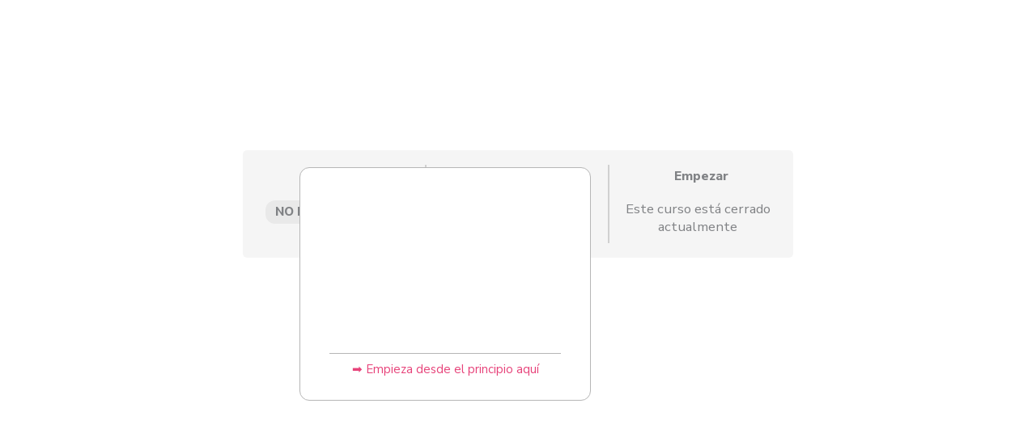

--- FILE ---
content_type: text/css; charset=UTF-8
request_url: https://escuela.entrenasalud.es/wp-content/cache/min/1/wp-content/plugins/design-upgrade-pro-learndash/assets/css/ld3.css?ver=1769120595
body_size: 21356
content:
:root{--black:#000;--white:#fff;--light-grey:#e2e7ed;--super-light-grey:#f0f3f6;--med-grey:#728188;--yellow:#f2e600;--green:#01af36;--dark-blue:#002bc9;--darker-blue:#022191;--ldx-global-border-radius:6px;--ldx-color-link:inherit;--ldx-color-link-hover:var(--dark-blue);--ldx-color-correct:var(--green);--ldx-color-incorrect:#b71c1c;--ldx-color-in-progress:#ff9e01;--ldx-btn-border-radius:24px;--ldx-btn-primary-bg-color:var(--dark-blue);--ldx-btn-primary-bg-color-hover:var(--darker-blue);--ldx-btn-primary-text-color:#fff;--ldx-btn-primary-text-color-hover:#fff;--ldx-btn-standard-bg-color:var(--dark-blue);--ldx-btn-standard-bg-color-hover:var(--darker-blue);--ldx-btn-standard-text-color:#fff;--ldx-btn-standard-text-color-hover:#fff;--ldx-content-lists-container-bg-color:transparent;--ldx-content-lists-container-border-width:0;--ldx-content-lists-container-border-color:transparent;--ldx-content-lists-course-content-bg-color:transparent;--ldx-content-lists-course-content-text-color:inherit;--ldx-content-lists-section-bg-color:transparent;--ldx-content-lists-section-text-color:inherit;--ldx-content-lists-header-bg-color:var(--dark-blue);--ldx-content-lists-header-text-color:#fff;--ldx-content-lists-lesson-bg-color:#fff;--ldx-content-lists-lesson-bg-color-hover:transparent;--ldx-content-lists-lesson-text-color:inherit;--ldx-content-lists-lesson-text-color-hover:var(--dark-blue);--ldx-content-lists-lesson-border-width:2px;--ldx-content-lists-lesson-border-color:var(--light-grey);--ldx-content-lists-separator-color:rgba(0, 0, 0, 0.15);--ldx-course-status-bg-color:rgba(0, 0, 0, 0.04);--ldx-course-status-text-color:inherit;--ldx-course-status-border-width:0;--ldx-course-status-border-color:transparent;--ldx-focus-mode-content-bg-color:#fff;--ldx-focus-mode-topmenu-bg-color:var(--dark-blue);--ldx-focus-mode-topmenu-text-color:#fff;--ldx-focus-mode-sidebar-bg-color:#fff;--ldx-focus-mode-sidebar-course-bg-color:var(--dark-blue);--ldx-focus-mode-sidebar-course-text-color:#fff;--ldx-focus-mode-comment-bg-color:transparent;--ldx-focus-mode-comment-admin-bg-color:#f2fafd;--ldx-focus-mode-comment-admin-border-width:0;--ldx-focus-mode-comment-admin-border-color:transparent;--ldx-focus-mode-comment-admin-avatar-border-color:var(--dark-blue);--ldx-focus-mode-comment-admin-avatar-border-width:4px;--ldx-course-nav-section-bg-color:rgba(0, 0, 0, 0.08);--ldx-course-nav-section-text-color:inherit;--ldx-course-nav-link-text-color:inherit;--ldx-course-nav-link-text-color-hover:var(--dark-blue);--ldx-course-nav-link-bg-color-hover:transparent;--ldx-course-nav-line-separator-color:rgba(0, 0, 0, 0.1);--ldx-progress-bar-container-bg:var(--light-grey);--ldx-progress-bar-bg:var(--green);--ldx-progress-bar-border-radius:7px;--ldx-progress-bar-height:7px;--ldx-tooltip-bg-color:var(--dark-blue);--ldx-tooltip-text-color:#fff;--ldx-alert-border-width:2px;--ldx-alert-color-text:var(--med-grey);--ldx-alert-color-bg:var(--super-light-grey);--ldx-alert-color-border:var(--light-grey);--ldx-alert-warning-color-text:rgba(0, 0, 0, 0.65);--ldx-alert-warning-color-bg:#fff6cd;--ldx-alert-warning-color-border:var(--yellow);--ldx-alert-success-color-text:var(--green);--ldx-alert-success-color-bg:rgba(1, 158, 124, 0.2);--ldx-alert-success-color-border:var(--green);--ldx-grid-filter-bg-color:transparent;--ldx-grid-filter-padding:0.75em;--ldx-grid-item-border-radius:6px;--ldx-grid-item-border-width:2px;--ldx-grid-item-border-color:#ddd;--ldx-grid-ribbon-bg-color:#5cb85c;--ldx-grid-ribbon-text-color:#fff;--ldx-grid-ribbon-enrolled-bg-color:var(--dark-blue);--ldx-grid-ribbon-enrolled-text-color:#fff;--ldx-grid-ribbon-custom-bg-color:var(--green);--ldx-grid-ribbon-custom-text-color:#fff;--ldx-grid-ribbon-free-bg-color:var(--green);--ldx-grid-ribbon-free-text-color:#fff;--ldx-pagination-bg-color:rgba(0, 0, 0, 0.07);--ldx-pagination-text-color:inherit;--ldx-pagination-arrow-color:inherit;--ldx-pagination-arrow-color-hover:inherit;--ldx-pagination-arrow-bg-color:transparent;--ldx-pagination-arrow-bg-color-hover:transparent;--ldx-log-reg-border-width:0;--ldx-log-reg-border-color:transparent;--ldx-log-reg-close-icon-color:rgba(0, 0, 0, 0.7);--ldx-login-panel-bg-color:#fff;--ldx-login-panel-text-color:var(--med-grey);--ldx-login-panel-heading-color:var(--dark-blue);--ldx-login-panel-input-bg-color:var(--super-light-grey);--ldx-login-panel-input-text-color:var(--med-grey);--ldx-register-panel-bg-color:var(--dark-blue);--ldx-register-panel-text-color:#fff;--ldx-register-panel-heading-color:#fff;--ldx-register-panel-input-bg-color:#fff;--ldx-register-panel-input-text-color:var(--med-grey);--ldx-profile-summary-bg-color:transparent;--ldx-profile-summary-text-color:inherit;--ldx-achievements-popup-border-radius:2px;--ldx-achievements-popup-border-width:0;--ldx-achievements-popup-border-color:transparent;--ldx-achievements-popup-title-color:inherit;--ldx-achievements-popup-message-color:inherit;--ldx-achievements-popup-title-font-size:18px;--ldx-achievements-popup-message-font-size:13px;--ldx-my-achievements-icon-width:40px;--ldx-star-rating-color-empty:#ccc;--ldx-star-rating-color-filled:var(--yellow);--ldx-tincanny-container-border-width:1px;--ldx-tincanny-container-border-color:#e5e5e5;--ldx-tincanny-container-header-bg-color:transparent;--ldx-tincanny-container-header-text-color:inherit;--ldx-tincanny-table-header-bg-color:transparent;--ldx-tincanny-table-header-text-color:#505050;--ldx-tincanny-table-row-hover-color:#f6f6f6;--ldx-tincanny-chart-course-completions-color:#0290c2;--ldx-tincanny-chart-tincan-statements-color:#d52c82;--ldx-tincanny-user-report-tab-bg-color:transparent;--ldx-tincanny-user-report-tab-text-color:#0290c2}.learndash-wrapper{font-size:inherit;line-height:inherit}.ldx-plugin .learndash .wpProQuiz_content .wpProQuiz_question_page,.ldx-plugin .learndash .wpProQuiz_content .wpProQuiz_response .wpProQuiz_correct p,.ldx-plugin .learndash .wpProQuiz_content .wpProQuiz_response .wpProQuiz_incorrect p,.learndash-wrapper .ld-content-actions #learndash_timer,.learndash-wrapper .ld-content-actions .learndash_timer,.learndash-wrapper .ld-item-list .ld-item-list-item a.ld-item-name:hover .ld-item-title .ld-item-components,.learndash-wrapper .ld-table-list .ld-table-list-item .ld-comments-column a,.single-groups .learndash-wrapper .ld-item-list .ld-section-heading h2,.wdm-tabs-wrapper .dataTables_wrapper .dataTables_filter,.wdm-tabs-wrapper .dataTables_wrapper .dataTables_info,.wdm-tabs-wrapper .dataTables_wrapper .dataTables_length,.wdm-tabs-wrapper .dataTables_wrapper .dataTables_paginate,.wdm-tabs-wrapper .dataTables_wrapper .dataTables_paginate .paginate_button.current,.wdm-tabs-wrapper .dataTables_wrapper .dataTables_paginate .paginate_button.current:hover,.wdm-tabs-wrapper .dataTables_wrapper .dataTables_processing,.wdm-tabs-wrapper table#wdm_group tr:hover td,body .ldgr-group-single .ldgr-group-courses h3,body .ldgr-group-single .ldgr-top-banner .ldgrs-title-wrap .ldgr-u-left,body .ldgr-group-single .ldgr-top-banner .ldgrs-title-wrap h1,body .ldgr-lightbox .ldgr-popup .ldgr-edit-gicon>div .ldgr-rm-icon{color:inherit}.course-reviews-section .login-to-enroll.button,.course-reviews-section .write-a-review.not-rated,.ldgr-group-actions #ldgr-update-group-details,.ldx-plugin .uo-toolkit-grid__course-action input,.learndash-reset-form .learndash-reset-button[type=submit],.learndash-resume-button input[type=submit],.learndash-wrapper #btn-join,.learndash-wrapper #learndash-registration-wrapper #learndash_registerform #wp-submit,.learndash-wrapper #learndash_mark_complete_button,.learndash-wrapper:not(.ld-registration__outer-wrapper):not(.learndash-wrapper--modern) #learndash_mark_complete_button,.learndash-wrapper:not(.ld-registration__outer-wrapper):not(.learndash-wrapper--modern) .learndash_mark_complete_button,.learndash-wrapper .btn-join,.learndash-wrapper .ld-button,.learndash-wrapper .ld-expand-button,.learndash-wrapper .ld-focus-comment .ld-comment-reply a.comment-reply-link,.learndash-wrapper .ld-focus-comments .form-submit #submit,.learndash-wrapper .ld-item-list .ld-item-search .ld-item-search-fields .ld-item-search-submit .ld-button,.learndash-wrapper .ld-login-button,.learndash-wrapper .ld-login-modal .ld-button,.learndash-wrapper .ld-login-modal .ld-login-modal-register #wp-submit,.learndash-wrapper .ld-login-modal input[type=submit],.learndash-wrapper .learndash_mark_complete_button,.learndash-wrapper .sfwd-mark-complete input[class=learndash_mark_complete_button],.rrf-modal-content.modal .modal-navigation button,.wdm-tabs-wrapper #bulk_remove,.wdm-tabs-wrapper #wdm_ldgr_show_report,.wdm-tabs-wrapper #wdm_submit,.wdm-tabs-wrapper #wdm_submit_upload,.wdm_feedback_form .wdm_feedback_submission,body div.ld-course-list-items div.ld_course_grid .thumbnail.course a.btn-primary,button.wdm_feedback_form_pop,.learndash-wrapper:not(.ld-registration__outer-wrapper) .ld-button,.learndash-wrapper:not(.ld-registration__outer-wrapper):not(.learndash-wrapper--modern) .ld-button{padding:.8em 1.5em;font-size:88%;font-weight:700;line-height:1.2;letter-spacing:inherit;border:0;border-radius:24px;border-radius:var(--ldx-btn-border-radius);transition:.15s}.course-reviews-section .login-to-enroll.button:hover,.course-reviews-section .write-a-review.not-rated:hover,.ldgr-group-actions #ldgr-update-group-details:hover,.ldx-plugin .uo-toolkit-grid__course-action input:hover,.learndash-reset-form .learndash-reset-button[type=submit]:hover,.learndash-resume-button input[type=submit]:hover,.learndash-wrapper #btn-join:hover,.learndash-wrapper #learndash-registration-wrapper #learndash_registerform #wp-submit:hover,.learndash-wrapper #learndash_mark_complete_button:hover,.learndash-wrapper .btn-join:hover,.learndash-wrapper .ld-button:hover,.learndash-wrapper .ld-expand-button:hover,.learndash-wrapper .ld-focus-comment .ld-comment-reply a.comment-reply-link:hover,.learndash-wrapper .ld-focus-comments .form-submit #submit:hover,.learndash-wrapper .ld-item-list .ld-item-search .ld-item-search-fields .ld-item-search-submit .ld-button:hover,.learndash-wrapper .ld-login-button:hover,.learndash-wrapper .ld-login-modal .ld-button:hover,.learndash-wrapper .ld-login-modal .ld-login-modal-register #wp-submit:hover,.learndash-wrapper .ld-login-modal input[type=submit]:hover,.learndash-wrapper .learndash_mark_complete_button:hover,.learndash-wrapper .sfwd-mark-complete input[class=learndash_mark_complete_button]:hover,.rrf-modal-content.modal .modal-navigation button:hover,.wdm-tabs-wrapper #bulk_remove:hover,.wdm-tabs-wrapper #wdm_ldgr_show_report:hover,.wdm-tabs-wrapper #wdm_submit:hover,.wdm-tabs-wrapper #wdm_submit_upload:hover,.wdm_feedback_form .wdm_feedback_submission:hover,body div.ld-course-list-items div.ld_course_grid .thumbnail.course a.btn-primary:hover,button.wdm_feedback_form_pop:hover{opacity:1;background-color:var(--darker-blue)}.learndash-wrapper .ld-button .ld-icon{transition:.15s}.ld-content-actions .ld-button:not(.ld-button-reverse):not(.learndash-link-previous-incomplete):not(.ld-button-transparent),.ldgr-btn.add-usr-cancel,.ldgr-btn.create-sg-cancel,.ldgr-btn.edit-group-cancel,.ldgr-btn.edit-sg-cancel,.ldgr-btn.gcs-cancel,.learndash-wrapper .ld-alert .ld-button,.learndash-wrapper .ld-button,.learndash-wrapper .ld-content-actions .ld-button,.learndash-wrapper .ld-expand-button,.learndash-wrapper .ld-focus-comment .ld-comment-reply a.comment-reply-link,.learndash-wrapper .ld-item-list-actions .ld-expand-button.ld-primary-background,.rrf-modal-content.modal .modal-navigation .delete-close,.rrf-modal-content.modal .modal-navigation .previous,body #tab-3 #wdm_ldgr_show_report,body .ldgr-btn.upload-csv-cancel,body .ldgr-group-single .ldgr-top-banner .ldgrs-edit-wrap .ldgr-btn{background:var(--ldx-btn-standard-bg-color)!important;color:var(--ldx-btn-standard-text-color)}.ld-content-actions .ld-button:not(.ld-button-reverse):not(.learndash-link-previous-incomplete):not(.ld-button-transparent):active,.ld-content-actions .ld-button:not(.ld-button-reverse):not(.learndash-link-previous-incomplete):not(.ld-button-transparent):focus,.ld-content-actions .ld-button:not(.ld-button-reverse):not(.learndash-link-previous-incomplete):not(.ld-button-transparent):hover,.ldgr-btn.add-usr-cancel:active,.ldgr-btn.add-usr-cancel:focus,.ldgr-btn.add-usr-cancel:hover,.ldgr-btn.create-sg-cancel:active,.ldgr-btn.create-sg-cancel:focus,.ldgr-btn.create-sg-cancel:hover,.ldgr-btn.edit-group-cancel:active,.ldgr-btn.edit-group-cancel:focus,.ldgr-btn.edit-group-cancel:hover,.ldgr-btn.edit-sg-cancel:active,.ldgr-btn.edit-sg-cancel:focus,.ldgr-btn.edit-sg-cancel:hover,.ldgr-btn.gcs-cancel:active,.ldgr-btn.gcs-cancel:focus,.ldgr-btn.gcs-cancel:hover,.learndash-wrapper .ld-alert .ld-button:active,.learndash-wrapper .ld-alert .ld-button:focus,.learndash-wrapper .ld-alert .ld-button:hover,.learndash-wrapper .ld-button:active,.learndash-wrapper .ld-button:focus,.learndash-wrapper .ld-button:hover,.learndash-wrapper .ld-content-actions .ld-button:active,.learndash-wrapper .ld-content-actions .ld-button:focus,.learndash-wrapper .ld-content-actions .ld-button:hover,.learndash-wrapper .ld-expand-button:active,.learndash-wrapper .ld-expand-button:focus,.learndash-wrapper .ld-expand-button:hover,.learndash-wrapper .ld-focus-comment .ld-comment-reply a.comment-reply-link:active,.learndash-wrapper .ld-focus-comment .ld-comment-reply a.comment-reply-link:focus,.learndash-wrapper .ld-focus-comment .ld-comment-reply a.comment-reply-link:hover,.learndash-wrapper .ld-item-list-actions .ld-expand-button.ld-primary-background:hover,.rrf-modal-content.modal .modal-navigation .delete-close:active,.rrf-modal-content.modal .modal-navigation .delete-close:focus,.rrf-modal-content.modal .modal-navigation .delete-close:hover,.rrf-modal-content.modal .modal-navigation .previous:active,.rrf-modal-content.modal .modal-navigation .previous:focus,.rrf-modal-content.modal .modal-navigation .previous:hover,body #tab-3 #wdm_ldgr_show_report:active,body #tab-3 #wdm_ldgr_show_report:focus,body #tab-3 #wdm_ldgr_show_report:hover,body .ldgr-btn.upload-csv-cancel:active,body .ldgr-btn.upload-csv-cancel:focus,body .ldgr-btn.upload-csv-cancel:hover,body .ldgr-group-single .ldgr-top-banner .ldgrs-edit-wrap .ldgr-btn:active,body .ldgr-group-single .ldgr-top-banner .ldgrs-edit-wrap .ldgr-btn:focus,body .ldgr-group-single .ldgr-top-banner .ldgrs-edit-wrap .ldgr-btn:hover{background:var(--ldx-btn-standard-bg-color-hover)!important;color:var(--ldx-btn-standard-text-color-hover);outline-color:var(--ldx-btn-standard-bg-color-hover)}.learndash-wrapper .ld-expand-button.ld-button-alternate{color:var(--ldx-color-link)!important;font-weight:400}.learndash-wrapper .ld-expand-button.ld-button-alternate:active,.learndash-wrapper .ld-expand-button.ld-button-alternate:focus,.learndash-wrapper .ld-expand-button.ld-button-alternate:hover{color:var(--ldx-color-link-hover)!important;background:0 0!important}.learndash-wrapper .ld-expand-button.ld-button-alternate:hover .ld-icon,body .learndash-wrapper .ld-focus-comments .ld-expand-button.ld-button-alternate:hover .ld-icon{background:var(--ldx-color-link-hover)!important}#ldgr-add-users-submit,.course-reviews-section .login-to-enroll.button,.course-reviews-section .write-a-review.not-rated,.ld-course-status-action .ld-button,.ldgr-btn.cnsg-btn,.ldgr-btn.create-sub-group-submit,.ldgr-btn.edit-sub-group-submit,.ldgr-btn.enroll-new-user,.ldgr-btn.ldgr-submit-form,.ldgr-btn.update-group-details,.ldgr-group-actions #ldgr-update-group-details,.ldgr-group-code-content .ldgr-group-code-items .ldgr-cngc-btn,.ldx-plugin .uo-toolkit-grid__course-action input,.learndash-reset-form .learndash-reset-button[type=submit],.learndash-resume-button input[type=submit],.learndash-wrapper #btn-join,.learndash-wrapper #learndash-registration-wrapper #learndash_registerform #wp-submit,.learndash-wrapper #learndash_mark_complete_button,.learndash-wrapper .btn-join,.learndash-wrapper .ld-file-upload .ld-file-upload-form .ld-button,.learndash-wrapper .ld-focus-comments .form-submit #submit,.learndash-wrapper .ld-item-list .ld-item-search .ld-item-search-fields .ld-item-search-submit .ld-button,.learndash-wrapper .ld-login-button,.learndash-wrapper .ld-login-modal input[type=submit],.learndash-wrapper .learndash_mark_complete_button,.learndash-wrapper .sfwd-mark-complete input[class=learndash_mark_complete_button],.rrf-modal-content.modal .modal-navigation .delete-confirm,.rrf-modal-content.modal .modal-navigation .rrf-review-submission,.rrf-modal-content.modal .modal-navigation [data-steptype=add],.wdm-tabs-wrapper #wdm_ldgr_show_report,.wdm-tabs-wrapper #wdm_submit,.wdm-tabs-wrapper #wdm_submit_upload,.wdm_feedback_form .wdm_feedback_submission,body .ldgr-btn.ldgr-upload-csv-btn,body div.ld-course-list-items div.ld_course_grid .thumbnail.course a.btn-primary,button.wdm_feedback_form_pop{background:var(--ldx-btn-primary-bg-color)!important;color:var(--ldx-btn-primary-text-color)}#ldgr-add-users-submit:active,#ldgr-add-users-submit:focus,#ldgr-add-users-submit:hover,.course-reviews-section .login-to-enroll.button:active,.course-reviews-section .login-to-enroll.button:focus,.course-reviews-section .login-to-enroll.button:hover,.course-reviews-section .write-a-review.not-rated:active,.course-reviews-section .write-a-review.not-rated:focus,.course-reviews-section .write-a-review.not-rated:hover,.ld-course-status-action .ld-button:active,.ld-course-status-action .ld-button:focus,.ld-course-status-action .ld-button:hover,.ldgr-btn.cnsg-btn:active,.ldgr-btn.cnsg-btn:focus,.ldgr-btn.cnsg-btn:hover,.ldgr-btn.create-sub-group-submit:active,.ldgr-btn.create-sub-group-submit:focus,.ldgr-btn.create-sub-group-submit:hover,.ldgr-btn.edit-sub-group-submit:active,.ldgr-btn.edit-sub-group-submit:focus,.ldgr-btn.edit-sub-group-submit:hover,.ldgr-btn.enroll-new-user:active,.ldgr-btn.enroll-new-user:focus,.ldgr-btn.enroll-new-user:hover,.ldgr-btn.ldgr-submit-form:active,.ldgr-btn.ldgr-submit-form:focus,.ldgr-btn.ldgr-submit-form:hover,.ldgr-btn.update-group-details:active,.ldgr-btn.update-group-details:focus,.ldgr-btn.update-group-details:hover,.ldgr-group-actions #ldgr-update-group-details:active,.ldgr-group-actions #ldgr-update-group-details:focus,.ldgr-group-actions #ldgr-update-group-details:hover,.ldgr-group-code-content .ldgr-group-code-items .ldgr-cngc-btn:active,.ldgr-group-code-content .ldgr-group-code-items .ldgr-cngc-btn:focus,.ldgr-group-code-content .ldgr-group-code-items .ldgr-cngc-btn:hover,.ldx-plugin .uo-toolkit-grid__course-action input:active,.ldx-plugin .uo-toolkit-grid__course-action input:focus,.ldx-plugin .uo-toolkit-grid__course-action input:hover,.learndash-reset-form .learndash-reset-button[type=submit]:active,.learndash-reset-form .learndash-reset-button[type=submit]:focus,.learndash-reset-form .learndash-reset-button[type=submit]:hover,.learndash-resume-button input[type=submit]:active,.learndash-resume-button input[type=submit]:focus,.learndash-resume-button input[type=submit]:hover,.learndash-wrapper #btn-join:active,.learndash-wrapper #btn-join:focus,.learndash-wrapper #btn-join:hover,.learndash-wrapper #learndash-registration-wrapper #learndash_registerform #wp-submit:active,.learndash-wrapper #learndash-registration-wrapper #learndash_registerform #wp-submit:focus,.learndash-wrapper #learndash-registration-wrapper #learndash_registerform #wp-submit:hover,.learndash-wrapper #learndash_mark_complete_button:active,.learndash-wrapper #learndash_mark_complete_button:focus,.learndash-wrapper #learndash_mark_complete_button:hover,.learndash-wrapper .btn-join:active,.learndash-wrapper .btn-join:focus,.learndash-wrapper .btn-join:hover,.learndash-wrapper .ld-file-upload .ld-file-upload-form .ld-button:active,.learndash-wrapper .ld-file-upload .ld-file-upload-form .ld-button:focus,.learndash-wrapper .ld-file-upload .ld-file-upload-form .ld-button:hover,.learndash-wrapper .ld-focus-comments .form-submit #submit:active,.learndash-wrapper .ld-focus-comments .form-submit #submit:focus,.learndash-wrapper .ld-focus-comments .form-submit #submit:hover,.learndash-wrapper .ld-item-list .ld-item-search .ld-item-search-fields .ld-item-search-submit .ld-button:active,.learndash-wrapper .ld-item-list .ld-item-search .ld-item-search-fields .ld-item-search-submit .ld-button:focus,.learndash-wrapper .ld-item-list .ld-item-search .ld-item-search-fields .ld-item-search-submit .ld-button:hover,.learndash-wrapper .ld-login-button:active,.learndash-wrapper .ld-login-button:focus,.learndash-wrapper .ld-login-button:hover,.learndash-wrapper .ld-login-modal input[type=submit]:active,.learndash-wrapper .ld-login-modal input[type=submit]:focus,.learndash-wrapper .ld-login-modal input[type=submit]:hover,.learndash-wrapper .learndash_mark_complete_button:active,.learndash-wrapper .learndash_mark_complete_button:focus,.learndash-wrapper .learndash_mark_complete_button:hover,.learndash-wrapper .sfwd-mark-complete input[class=learndash_mark_complete_button]:active,.learndash-wrapper .sfwd-mark-complete input[class=learndash_mark_complete_button]:focus,.learndash-wrapper .sfwd-mark-complete input[class=learndash_mark_complete_button]:hover,.rrf-modal-content.modal .modal-navigation .delete-confirm:active,.rrf-modal-content.modal .modal-navigation .delete-confirm:focus,.rrf-modal-content.modal .modal-navigation .delete-confirm:hover,.rrf-modal-content.modal .modal-navigation .rrf-review-submission:active,.rrf-modal-content.modal .modal-navigation .rrf-review-submission:focus,.rrf-modal-content.modal .modal-navigation .rrf-review-submission:hover,.rrf-modal-content.modal .modal-navigation [data-steptype=add]:active,.rrf-modal-content.modal .modal-navigation [data-steptype=add]:focus,.rrf-modal-content.modal .modal-navigation [data-steptype=add]:hover,.wdm-tabs-wrapper #wdm_ldgr_show_report:active,.wdm-tabs-wrapper #wdm_ldgr_show_report:focus,.wdm-tabs-wrapper #wdm_ldgr_show_report:hover,.wdm-tabs-wrapper #wdm_submit:active,.wdm-tabs-wrapper #wdm_submit:focus,.wdm-tabs-wrapper #wdm_submit:hover,.wdm-tabs-wrapper #wdm_submit_upload:active,.wdm-tabs-wrapper #wdm_submit_upload:focus,.wdm-tabs-wrapper #wdm_submit_upload:hover,.wdm_feedback_form .wdm_feedback_submission:active,.wdm_feedback_form .wdm_feedback_submission:focus,.wdm_feedback_form .wdm_feedback_submission:hover,body .ldgr-btn.ldgr-upload-csv-btn:active,body .ldgr-btn.ldgr-upload-csv-btn:focus,body .ldgr-btn.ldgr-upload-csv-btn:hover,body div.ld-course-list-items div.ld_course_grid .thumbnail.course a.btn-primary:active,body div.ld-course-list-items div.ld_course_grid .thumbnail.course a.btn-primary:focus,body div.ld-course-list-items div.ld_course_grid .thumbnail.course a.btn-primary:hover,button.wdm_feedback_form_pop:active,button.wdm_feedback_form_pop:focus,button.wdm_feedback_form_pop:hover{background:var(--ldx-btn-primary-bg-color-hover)!important;color:var(--ldx-btn-primary-text-color-hover)!important;outline-color:var(--ldx-btn-primary-bg-color-hover)!important}.learndash-wrapper .ld-file-upload .ld-button:not(.ld-button-reverse):not(.learndash-link-previous-incomplete):not(.ld-button-transparent),.learndash-wrapper .ld-login-button:not(.ld-button-reverse):not(.learndash-link-previous-incomplete):not(.ld-button-transparent){background:var(--ldx-btn-primary-bg-color)!important;color:var(--ldx-btn-primary-text-color)}.learndash-wrapper .ld-file-upload .ld-button:not(.ld-button-reverse):not(.learndash-link-previous-incomplete):not(.ld-button-transparent):hover,.learndash-wrapper .ld-login-button:not(.ld-button-reverse):not(.learndash-link-previous-incomplete):not(.ld-button-transparent):hover{background:var(--ldx-btn-primary-bg-color-hover)!important;color:var(--ldx-btn-primary-text-color-hover)}.learndash-wrapper #learndash_mark_complete_button,.learndash-wrapper .learndash_mark_complete_button,.learndash-wrapper .sfwd-mark-complete input[class=learndash_mark_complete_button]{padding-right:2.5em}.rtl .learndash-wrapper #learndash_mark_complete_button,.rtl .learndash-wrapper .learndash_mark_complete_button,.rtl .learndash-wrapper .sfwd-mark-complete input[class=learndash_mark_complete_button]{padding-left:2.5em;padding-right:1.5em}.learndash-wrapper:not(.ld-registration__outer-wrapper):not(.learndash-wrapper--modern) #sfwd-mark-complete:hover::after,.learndash-wrapper:not(.ld-registration__outer-wrapper):not(.learndash-wrapper--modern) .sfwd-mark-complete:hover::after{color:var(--ldx-btn-primary-text-color-hover)}.ld-course-list-items .ld_course_grid .thumbnail.course a.btn-primary,.ldx-plugin .uo-toolkit-grid__course-action input,.ldx-plugin.buddyboss-theme .learndash .wpProQuiz_content .wpProQuiz_questionListItem>table td .wpProQuiz_maxtrixSortText,.learndash-wrapper #learndash_mark_complete_button:hover,.learndash-wrapper .learndash_mark_complete_button:hover,.learndash-wrapper .sfwd-mark-complete input[class=learndash_mark_complete_button]:hover{border:0}#ld-profile .ld-item-list .ld-item-list-item,.ldgr-lightbox .ldgr-popup,.ldx-plugin .ultp-dashboard-quiz__row .ultp-dashboard-quiz__details .ultp-dashboard-quiz__right .ultp-dashboard-quiz__score-label,.learndash-wrapper .ld-alert,.learndash-wrapper .ld-breadcrumbs,.learndash-wrapper .ld-file-upload .ld-file-upload-form .ld-file-input+label,.learndash-wrapper .ld-table-list,.learndash-wrapper .ld-tabs .ld-tabs-navigation .ld-tab::after,.learndash-wrapper .ld-tabs .ld-tabs-navigation::after,.ultp-dashboard .ultp-dashboard-box{border-radius:var(--ldx-global-border-radius)}.learndash-wrapper #sfwd-mark-complete::after,.learndash-wrapper .sfwd-mark-complete::after{color:var(--ldx-btn-primary-text-color)}.learndash-wrapper #sfwd-mark-complete:hover::after,.learndash-wrapper .sfwd-mark-complete:hover::after{color:var(--ldx-btn-primary-text-color-hover)}.learndash-wrapper .ld-alert .ld-button{padding:.625em 1em .625em 42px;max-width:unset;min-width:180px;width:auto;line-height:1.45}.learndash-wrapper .ld-alert .ld-button:not(.ld-button-reverse):not(.learndash-link-previous-incomplete):not(.ld-button-transparent){background-color:var(--ldx-alert-color-text)!important;color:var(--white)}.learndash-wrapper .ld-file-upload .ld-file-upload-form .ld-button{padding:.25em .75em;font-size:95%}.ldx-plugin .learndash .wpProQuiz_content .wpProQuiz_forms input[type=checkbox],.ldx-plugin.buddyboss-theme .learndash .wpProQuiz_content .wpProQuiz_resultTable table tr .wpProQuiz_resultValue div,.learndash-wrapper .ld-login-button{display:inline-block}.learndash-wrapper .ld-login-button .ld-icon-arrow-right,.wdm-tabs-wrapper #wdm_group_filter label input{margin-left:.5em}.learndash-wrapper .ld-login-button .ld-icon-login,.rtl .learndash-wrapper .ld-focus .ld-focus-header .ld-user-menu .ld-text,.rtl .wdm-tabs-wrapper #wdm_group_filter label input{margin-right:.5em}.learndash-wrapper .ld-alert{border-width:var(--ldx-alert-border-width);border-color:var(--ldx-alert-color-border);background-color:var(--ldx-alert-color-bg);color:var(--ldx-alert-color-text)}.learndash-wrapper .ld-alert .ld-button,.learndash-wrapper .ld-alert .ld-button:hover{background-color:var(--ldx-alert-color-text);color:var(--white)}.learndash-wrapper .ld-alert .ld-alert-icon{top:50%;transform:translateY(-50%);background-color:rgba(0,0,0,.1)}.learndash-wrapper .ld-alert-warning{border-color:var(--ldx-alert-warning-color-border)!important;background-color:var(--ldx-alert-warning-color-bg);color:var(--ldx-alert-warning-color-text)!important}.ldx-plugin .learndash .wpProQuiz_content .wpProQuiz_answerCorrect,.ldx-plugin .learndash .wpProQuiz_content .wpProQuiz_answerIncorrect,.ldx-plugin .learndash .wpProQuiz_content .wpProQuiz_toplistTable .wpProQuiz_toplistTrOdd,.ldx-plugin .learndash .wpProQuiz_content table tbody tr:hover>td,.ldx-plugin .learndash .wpProQuiz_content table tbody tr:hover>th,.ldx-plugin .learndash .wpProQuiz_content table tbody>tr:nth-child(odd)>td,.ldx-plugin .learndash .wpProQuiz_content table tbody>tr:nth-child(odd)>th,.learndash-wrapper .ld-alert-warning .ld-alert-icon{background-color:transparent}.learndash-wrapper .ld-alert-warning .ld-button,.learndash-wrapper .ld-alert-warning .ld-button:hover{background-color:var(--ldx-alert-warning-color-text);color:var(--white)}.learndash-wrapper .ld-alert-success,.learndash-wrapper .ld-alert--step-completed.ld-alert-success{border-color:var(--ldx-alert-success-color-border);background-color:var(--ldx-alert-success-color-bg)!important;color:var(--ldx-alert-success-color-text)}.learndash-wrapper .ld-alert-success .ld-alert-icon{background-color:var(--ldx-alert-success-color-text)!important}.learndash-wrapper .ld-alert-success .ld-button,.learndash-wrapper .ld-alert-success .ld-button:hover{background-color:var(--ldx-alert-success-color-text);color:var(--white)}.learndash-wrapper .ld-lesson-list .ld-section-heading,.learndash-wrapper .ld-lesson-list .ld-section-heading h2{color:var(--ldx-content-lists-course-content-text-color)}.learndash-wrapper .ld-item-details .ld-expand-button,body .learndash-wrapper .ld-focus .ld-focus-sidebar .ld-focus-sidebar-trigger,body .learndash-wrapper .ld-focus-comments .ld-expand-button.ld-button-alternate{background:0 0!important}.ldgr-group-single .ldgr-top-banner .ldgrs-edit-wrap .ldgr-edit-group,.ldgr-sub-groups-content .ldgr-sub-groups-items .ldgr-sub-groups-item .ldgr-edit-subgr i,.ldgr-upload-csv .ldgr-upload-wrap .ldgr-dlcsv .dlcsv-txt,.ldgr-upload-csv .ldgr-upload-wrap .ldgr-dlcsv a,.learndash-wrapper .ld-breadcrumbs a,.single-sfwd-courses .learndash-wrapper .ld-expand-button.ld-button-alternate .ld-text,body .ldgr-lightbox .ldgr-popup .ldgr-edit-gicon>div .ldgr-ch-icon,body .ldgr-sub-groups-content .ldgr-sub-groups-items .ldgr-sub-groups-item .ldgr-edit-subgr,body .ldgr-sub-groups-content .ldgr-sub-groups-items .ldgr-sub-groups-item .ldgr-edit-subgr .ldgr-color,body .learndash-wrapper .ld-focus-comments .comment-respond a,body .learndash-wrapper .ld-focus-comments .ld-expand-button.ld-button-alternate .ld-text,body .learndash-wrapper .ld-focus-comments .logged-in-as a{color:var(--ldx-color-link)!important}#ld-profile .ld-item-list .ld-item-list-item a.ld-item-name:hover,.ldgr-cp-code:hover,.ldgr-cp-code:hover .ldgr-color,.ldgr-edit-code:hover,.ldgr-edit-code:hover .ldgr-color,.ldgr-group-single .ldgr-top-banner .ldgrs-edit-wrap .ldgr-edit-group:hover,.ldgr-sub-groups-content .ldgr-sub-groups-items .ldgr-sub-groups-item .ldgr-edit-subgr:hover .ldgr-color,.ldgr-sub-groups-content .ldgr-sub-groups-items .ldgr-sub-groups-item .ldgr-edit-subgr:hover i,.ldgr-upload-csv .ldgr-upload-wrap .ldgr-dlcsv:hover .dlcsv-txt,.ldgr-upload-csv .ldgr-upload-wrap .ldgr-dlcsv:hover a,.learndash-wrapper .ld-breadcrumbs a:active,.learndash-wrapper .ld-breadcrumbs a:focus,.learndash-wrapper .ld-breadcrumbs a:hover,.learndash-wrapper .ld-content-actions .ld-content-action .ld-course-step-back:active,.learndash-wrapper .ld-content-actions .ld-content-action .ld-course-step-back:focus,.learndash-wrapper .ld-content-actions .ld-content-action .ld-course-step-back:hover,.learndash-wrapper .ld-content-actions>a:active,.learndash-wrapper .ld-content-actions>a:focus,.learndash-wrapper .ld-content-actions>a:hover,.single-sfwd-courses .learndash-wrapper .ld-expand-button.ld-button-alternate:hover .ld-text,.wdm-tabs-wrapper ul.tabs li.current a,body .ldgr-lightbox .ldgr-popup .ldgr-edit-gicon>div .ldgr-ch-icon:hover,body .learndash-wrapper .ld-focus-comments .comment-respond a:hover,body .learndash-wrapper .ld-focus-comments .ld-expand-button.ld-button-alternate:hover .ld-text,body .learndash-wrapper .ld-focus-comments .logged-in-as a:hover,body .learndash-wrapper .ld-home-link:active,body .learndash-wrapper .ld-home-link:focus,body .learndash-wrapper .ld-home-link:hover{color:var(--ldx-color-link-hover)!important}.single-sfwd-courses .learndash-wrapper .ld-expand-button.ld-button-alternate .ld-icon{background:0 0!important;color:var(--ldx-color-link)}#ld-profile .ld-table-list .ld-table-list-items .ld-table-list-item .ld-table-list-title a:hover,.course-reviews-section a.reply_to_review_link:active,.course-reviews-section a.reply_to_review_link:focus,.course-reviews-section a.reply_to_review_link:hover,.ldgr-tabs li:hover,.ldx-plugin .uo-grid-wrapper .grid-course:hover .course-title,.learndash-wrapper .ld-item-list .ld-item-list-item a.ld-item-name:active,.learndash-wrapper .ld-item-list .ld-item-list-item a.ld-item-name:focus,.learndash-wrapper .ld-item-list .ld-item-list-item a.ld-item-name:hover,.learndash-wrapper .ld-item-list .ld-item-search .ld-closer:active,.learndash-wrapper .ld-item-list .ld-item-search .ld-closer:focus,.learndash-wrapper .ld-item-list .ld-item-search .ld-closer:hover,.learndash-wrapper .ld-item-list .ld-section-heading .ld-search-prompt:active,.learndash-wrapper .ld-item-list .ld-section-heading .ld-search-prompt:focus,.learndash-wrapper .ld-item-list .ld-section-heading .ld-search-prompt:hover,.learndash-wrapper .ld-table-list .ld-table-list-header a:active,.learndash-wrapper .ld-table-list .ld-table-list-header a:focus,.learndash-wrapper .ld-table-list .ld-table-list-header a:hover,.learndash-wrapper .ld-table-list .ld-table-list-item .ld-comments-column a:active,.learndash-wrapper .ld-table-list .ld-table-list-item .ld-comments-column a:focus,.learndash-wrapper .ld-table-list .ld-table-list-item .ld-comments-column a:hover,.learndash-wrapper .ld-table-list .ld-table-list-item-preview a:active,.learndash-wrapper .ld-table-list .ld-table-list-item-preview a:focus,.learndash-wrapper .ld-table-list .ld-table-list-item-preview a:hover,.learndash-wrapper .ld-tabs .ld-tabs-navigation .ld-tab.ld-active,.learndash-wrapper .ld-tabs .ld-tabs-navigation .ld-tab:active,.learndash-wrapper .ld-tabs .ld-tabs-navigation .ld-tab:focus,.learndash-wrapper .ld-tabs .ld-tabs-navigation .ld-tab:hover,.rrf-modal-content.modal p.wdm_rrf_feedback_notice_msg a:active,.rrf-modal-content.modal p.wdm_rrf_feedback_notice_msg a:focus,.rrf-modal-content.modal p.wdm_rrf_feedback_notice_msg a:hover,.single-sfwd-courses .learndash-wrapper .ld-expand-button.ld-button-alternate:hover .ld-icon,.wdm-table-container a:hover,.wdm-tabs-wrapper ul.tabs li a:active,.wdm-tabs-wrapper ul.tabs li a:focus,.wdm-tabs-wrapper ul.tabs li a:hover,.wdm_feedback_form.modal p.wdm_rrf_feedback_notice_msg a:active,.wdm_feedback_form.modal p.wdm_rrf_feedback_notice_msg a:focus,.wdm_feedback_form.modal p.wdm_rrf_feedback_notice_msg a:hover,body .el-cls-instructor .el-cls-author-name:hover,body .el-cls-instructor a:hover,body .ldgr-group-single .ldgr-group-courses .ldgr-group-courses-items a:hover span{color:var(--ldx-color-link-hover)}.learndash-wrapper .ld-table-list .ld-table-list-item{border-bottom:1px solid var(--ldx-content-lists-separator-color)}.learndash-wrapper .ld-table-list .ld-table-list-item .ld-table-list-title a,body .learndash-wrapper .ld-table-list a.ld-table-list-item-preview{color:var(--ldx-content-lists-lesson-text-color)}.learndash-wrapper .ld-table-list .ld-table-list-item .ld-table-list-title a:active,.learndash-wrapper .ld-table-list .ld-table-list-item .ld-table-list-title a:focus,.learndash-wrapper .ld-table-list .ld-table-list-item .ld-table-list-title a:hover,.learndash-wrapper .ld-table-list a.ld-table-list-item-preview:active,.learndash-wrapper .ld-table-list a.ld-table-list-item-preview:focus,.learndash-wrapper .ld-table-list a.ld-table-list-item-preview:hover{color:var(--ldx-content-lists-lesson-text-color-hover)!important}.learndash-wrapper .ld-table-list .ld-table-list-header,body.single-sfwd-courses .learndash-wrapper .ld-table-list-header.ld-primary-background{background-color:var(--ldx-content-lists-header-bg-color)!important;color:var(--ldx-content-lists-header-text-color)!important}#ld-profile .ld-item-list .ld-item-list-item a.ld-item-name,#ld-profile .ld-table-list .ld-table-list-items .ld-table-list-item .ld-table-list-title a,.course-reviews-section a.reply_to_review_link,.ld-comment-body a,.learndash-wrapper .ld-item-list .ld-group-courses .ld-item-list-item a.ld-item-name,.learndash-wrapper .ld-table-list .ld-table-list-header a,.learndash-wrapper .ld-table-list .ld-table-list-item-preview a,.rrf-modal-content.modal p.wdm_rrf_feedback_notice_msg a,.ultp-dashboard-quiz__action .ultp-dashboard-btn,.wdm-crr-show-popup .rating-container .wdm-popup-div .review_star_filter_link,.wdm-crr-show-popup .rating-container .wdm-popup-div .wdm_crr_review_link>a,.wdm-table-container a,.wdm-tabs-wrapper .wdm-download-csv a,.wdm_feedback_form.modal p.wdm_rrf_feedback_notice_msg a,body .el-cls-instructor .el-cls-author-name,body .el-cls-instructor a{color:var(--ldx-color-link)}.learndash-wrapper .ld-item-list.ld-course-list .ld-lesson-section-heading,.learndash-wrapper .ld-item-list.ld-lesson-list .ld-lesson-section-heading{padding:0 .25em;margin:1.25em 0 .5em;font-size:125%;color:var(--ldx-content-lists-section-text-color)}.learndash-wrapper .ld-topic-list.ld-table-list .ld-table-list-lesson-details{font-size:inherit;opacity:.85}body .learndash-wrapper .ld-lesson-list .ld-item-list-item{margin-bottom:.75em;background-color:var(--ldx-content-lists-lesson-bg-color);border-radius:var(--ldx-global-border-radius);border-width:var(--ldx-content-lists-lesson-border-width);border-color:var(--ldx-content-lists-lesson-border-color);overflow:hidden}.learndash-wrapper .ld-table-list .ld-table-list-items{padding:0;font-size:inherit;background-color:var(--ldx-content-lists-lesson-bg-color);border:var(--ldx-content-lists-lesson-border-width) solid var(--ldx-content-lists-lesson-border-color);border-top:0;border-radius:0 0 var(--ldx-global-border-radius) var(--ldx-global-border-radius)}.learndash-wrapper .ld-table-list .ld-table-list-item-expanded .ld-table-list .ld-table-list-item-preview,.learndash-wrapper .ld-table-list .ld-table-list-item-preview{padding:1em 1.25em}.learndash-wrapper .ld-item-list.ld-lesson-list .ld-topic-list .ld-table-list-item{margin:0;border-bottom:1px solid var(--ldx-content-lists-separator-color)}.learndash-wrapper .ld-item-list.ld-lesson-list .ld-topic-list .ld-table-list-item:last-child,.learndash-wrapper .ld-table-list.ld-no-pagination{border-bottom:0}.learndash-wrapper .ld-item-list.ld-lesson-list .ld-topic-list .ld-table-list-header{padding:.875em 1.25em}#et-boc #ld_course_categorydropdown label,#et-boc #ld_group_categorydropdown label,#et-boc #ld_lesson_categorydropdown label,#et-boc #ld_topic_categorydropdown label,#et-boc .ld_course_grid .thumbnail .caption .entry-title::before,#et-boc .ld_course_grid .thumbnail.course .ld_course_grid_price::after,#et-boc .ld_course_grid .thumbnail.course .ld_course_grid_price::before,#ld_course_categorydropdown label,#ld_group_categorydropdown label,#ld_lesson_categorydropdown label,#ld_topic_categorydropdown label,#uo_course_categorydropdown form label,.entry-content div.ld_course_grid .thumbnail .caption .entry-title::before,.ld-course-list-items .ld_course_grid .caption .entry-title::before,.ld-course-list-items div.ld_course_grid .thumbnail.course .caption .entry-title::before,.ld_course_grid .thumbnail .caption .entry-title::before,.ldx-plugin .learndash .wpProQuiz_content .lqc-questions-answered-correctly::before,.ldx-plugin .learndash .wpProQuiz_content .lqc-questions-completed+p,.ldx-plugin .learndash .wpProQuiz_content .wpProQuiz_box>ol li.wpProQuiz_reviewQuestionReview::after,.ldx-plugin .learndash .wpProQuiz_content .wpProQuiz_box>ol li.wpProQuiz_reviewQuestionSolved::after,.ldx-plugin .learndash .wpProQuiz_content .wpProQuiz_questionList[data-type=assessment_answer] label input+strong::after,.ldx-plugin .learndash .wpProQuiz_content .wpProQuiz_questionList[data-type=assessment_answer] label input+strong::before,.ldx-plugin .learndash .wpProQuiz_content .wpProQuiz_quiz .wpProQuiz_questionList[data-type=multiple] .wpProQuiz_questionListItem label input+strong::after,.ldx-plugin .learndash .wpProQuiz_content .wpProQuiz_quiz .wpProQuiz_questionList[data-type=multiple] .wpProQuiz_questionListItem label input+strong::before,.ldx-plugin .learndash .wpProQuiz_content .wpProQuiz_quiz .wpProQuiz_questionList[data-type=single] .wpProQuiz_questionListItem label input+strong::after,.ldx-plugin .learndash .wpProQuiz_content .wpProQuiz_quiz .wpProQuiz_questionList[data-type=single] .wpProQuiz_questionListItem label input+strong::before,.ldx-plugin .learndash .wpProQuiz_content .wpProQuiz_quiz_time::before,.ldx-plugin .learndash .wpProQuiz_content .wpProQuiz_reviewDiv .wpProQuiz_reviewQuestion>ol li.wpProQuiz_reviewQuestionReview::after,.ldx-plugin .learndash .wpProQuiz_content .wpProQuiz_reviewDiv .wpProQuiz_reviewQuestion>ol li.wpProQuiz_reviewQuestionSolved::after,.ldx-plugin .learndash .wpProQuiz_content .wpProQuiz_tipp>div::after,.ldx-plugin .learndash .wpProQuiz_content .wpProQuiz_tipp>div::before,.learndash-wrapper .ld-course-navigation .ld-lesson-item-expanded::before,.learndash-wrapper .ld-focus .ld-course-navigation .ld-lesson-item-expanded::before,.learndash-wrapper .ld-focus .ld-focus-sidebar .ld-course-navigation .ld-topic-list.ld-table-list::before,.learndash-wrapper .ld-focus .ld-focus-sidebar .ld-course-navigation-heading h3 .ld-icon,.learndash-wrapper .ld-focus-comment .ld-comment-reply a.comment-reply-link:hover::after,.learndash-wrapper .ld-item-list .ld-item-list-item .ld-item-list-item-expanded::before,.learndash-wrapper .ld-item-list .ld-item-search .ld-item-search-wrapper::before,.learndash-wrapper .ld-item-list-item p:empty,.learndash-wrapper .ld-item-list.ld-lesson-list .ld-topic-list .ld-table-list-header .ld-table-list-title .ld-item-icon,.learndash-wrapper .ld-progress .ld-progress-heading .ld-progress-label,.uo-grid-wrapper #ribbon::after,.uo-grid-wrapper #ribbon::before,.wdm-select-wrapper .ldgr-group-actions br,.wdm-tabs-wrapper #tab-3 .wdm-select-wrapper h6,.wdm-tabs-wrapper .course_overview_heading,body .ld-course-list-items .ld_course_grid .thumbnail.course .ld_course_grid_price::after,body .ld-course-list-items .ld_course_grid .thumbnail.course .ld_course_grid_price::before,body .ld-course-list-items .ld_course_grid .thumbnail.course .ribbon::after,body .ld-course-list-items .ld_course_grid .thumbnail.course .ribbon::before{display:none}.learndash-wrapper .ld-table-list .ld-table-list-header .ld-table-list-title{font-weight:700;font-size:110%}.learndash-wrapper .ld-topic-list.ld-table-list .ld-table-list-lesson-details .ld-lesson-list-progress{text-transform:none;font-weight:400;border-color:var(--ldx-content-lists-header-text-color)}.ldx-plugin .learndash .wpProQuiz_content .wpProQuiz_mextrixTr>td,.ldx-plugin .learndash .wpProQuiz_content .wpProQuiz_questionListItem,.ldx-plugin .learndash .wpProQuiz_content .wpProQuiz_questionListItem:last-child,.learndash-wrapper .ld-course-navigation .ld-lesson-item-preview,.learndash-wrapper .ld-course-navigation .ld-table-list.ld-topic-list .ld-table-list-items,.learndash-wrapper .ld-focus .ld-focus-sidebar .ld-course-navigation .ld-lesson-item .ld-lesson-item-preview,.learndash-wrapper .ld-focus .ld-focus-sidebar .ld-course-navigation .ld-lesson-item-expanded .ld-table-list-items,.learndash-wrapper .ld-item-list .ld-item-list-item .ld-item-list-item-preview,.learndash-wrapper .ld-table-list .ld-table-list-footer:empty,.wdm-tabs-wrapper ul.wdm-adduser-tabs li{padding:0}.learndash-wrapper .ld-lesson-list .ld-item-list-item .ld-item-list-item-expanded::before{display:none;background-color:var(--ldx-content-lists-lesson-bg-color)}.learndash-wrapper .ld-item-list .ld-item-list-item a.ld-item-name{padding:1em 1.25em;color:var(--ldx-content-lists-lesson-text-color)}.learndash-wrapper .ld-lesson-list .ld-item-list-item a.ld-item-name:active,.learndash-wrapper .ld-lesson-list .ld-item-list-item a.ld-item-name:focus,.learndash-wrapper .ld-lesson-list .ld-item-list-item a.ld-item-name:hover{background-color:var(--ldx-content-lists-lesson-bg-color-hover);color:var(--ldx-content-lists-lesson-text-color-hover)!important}.learndash-wrapper .ld-topic-list.ld-table-list .ld-table-list-item .ld-table-list-item-preview:active,.learndash-wrapper .ld-topic-list.ld-table-list .ld-table-list-item .ld-table-list-item-preview:focus,.learndash-wrapper .ld-topic-list.ld-table-list .ld-table-list-item .ld-table-list-item-preview:hover{background-color:var(--ldx-content-lists-lesson-bg-color-hover)}.learndash-wrapper .ld-course-navigation .ld-lesson-item-preview .ld-lesson-title,.learndash-wrapper .ld-focus .ld-focus-sidebar .ld-course-navigation .ld-topic-list.ld-table-list .ld-table-list-item,.learndash-wrapper .ld-item-list .ld-item-list-item .ld-item-title,.learndash-wrapper .ld-user-status.ld-is-widget .ld-item-list .ld-item-list-item .ld-item-list-item-preview .ld-item-components,.wdm-tabs-wrapper #tab-3 #wdm_ldgr_group_report td,.wdm-tabs-wrapper #tab-3 #wdm_ldgr_group_report th,.wdm-tabs-wrapper #wdm_group_filter label,.wdm-tabs-wrapper #wdm_group_length label,.wdm-tabs-wrapper table#add_user_data td,.wdm-tabs-wrapper table#add_user_data th,.wdm-tabs-wrapper table#wdm_group td,.wdm-tabs-wrapper table#wdm_group th{font-size:inherit}.ldx-widget-area .ldx-widget:first-child,.learndash-wrapper .ld-item-list .ld-item-list-item .ld-item-list-item-preview .ld-status-icon{margin-top:0}.learndash-wrapper .ld-status-unlocked,.learndash-wrapper .ld-status-waiting{background:rgba(0,0,0,.05)!important;color:inherit!important}.learndash-wrapper .ld-course-status-content .ld-status-waiting{color:var(--ldx-course-status-text-color)!important}.learndash-wrapper .ld-status-complete{background:var(--ldx-color-correct)!important}.learndash-wrapper:not(.ld-registration__outer-wrapper):not(.learndash-wrapper--modern) .ld-focus-header .ld-content-action .ld-button.ld-button-transparent:focus,.learndash-wrapper:not(.ld-registration__outer-wrapper):not(.learndash-wrapper--modern) .ld-focus-header .ld-content-action .ld-button.ld-button-transparent:hover{outline:none}.learndash-wrapper .ld-focus .ld-focus-header #sfwd-mark-complete::after,.learndash-wrapper .ld-focus .ld-focus-header .sfwd-mark-complete::after,.learndash-wrapper .ld-status-icon.ld-quiz-complete{color:var(--ldx-color-correct)!important}body .learndash-wrapper .ld-course-navigation .ld-status-icon.ld-status-in-progress,body .learndash-wrapper .ld-status-in-progress{border-left-color:var(--ldx-color-correct)!important;border-top-color:var(--ldx-color-correct)!important}.learndash-wrapper .ld-item-list .ld-item-list-item .ld-item-title .ld-item-components{margin-top:.125em;font-size:95%;font-weight:400;color:inherit;opacity:.8}body .learndash-wrapper .ld-expand-button.ld-button-alternate .ld-text{color:var(--ldx-course-nav-link-text-color)!important}.learndash-wrapper .ld-item-list .ld-item-list-item .ld-sep{padding:0 .125em;color:rgba(0,0,0,.15)}.learndash-wrapper .ld-expand-button{font-size:90%;font-weight:700}.learndash-wrapper .ld-expand-button:focus{outline:none}.learndash-wrapper .ld-table-list-items .ld-file-upload{margin:0;border-radius:0}.learndash-wrapper .ld-table-list .ld-table-list-header .ld-table-list-columns .ld-table-list-column,.learndash-wrapper .ld-table-list.ld-assignment-list .ld-table-list-item-preview .ld-table-list-title{font-size:inherit;font-weight:400}.learndash-wrapper .ld-table-list .ld-table-list-footer{padding:.75em;background:rgba(0,0,0,.07)}.learndash-wrapper .ld-item-list .ld-group-courses .ld-item-details .ld-expand-button{margin-right:1em}.learndash-wrapper .ld-item-list .ld-group-courses .ld-item-list-item{background:var(--white);border:2px solid #e2e7ed}.learndash-wrapper .ld-item-list .ld-group-courses .ld-item-list-item a.ld-item-name:hover{color:var(--ldx-color-link-hover);background:var(--white)}.learndash_post_groups .learndash-wrapper .ld-item-list .ld-item-list-item .ld-item-list-item-expanded{max-height:0}#et-boc .ld_course_grid .thumbnail>a,.entry-content div.ld_course_grid .thumbnail>a,.ld-course-list-items div.ld_course_grid .thumbnail.course>a,.ld_course_grid .thumbnail>a,.ldx-plugin .learndash .wpProQuiz_content .wpProQuiz_certificate strong,.ldx-plugin .learndash .wpProQuiz_content .wpProQuiz_questionList[data-type=cloze_answer] .wpProQuiz_questionListItem,.learndash_post_groups .learndash-wrapper .ld-item-list .ld-expand-button,body .ldgr-group-listing .ldgr-group-items{display:block}.learndash-wrapper .ld-alert .ld-button.learndash-group-membership-link{padding:.625em 1.5em}.learndash-wrapper .ld-tabs .ld-tabs-navigation .ld-tab{border:0;border-radius:0;background:0 0;box-shadow:none;color:rgba(0,0,0,.6)}.learndash-wrapper .ld-login-modal .ld-login-modal-form .ld-login-modal-branding::before,.learndash-wrapper .ld-tabs .ld-tabs-navigation::after{background-color:rgba(0,0,0,.1)}.learndash-wrapper .ld-tabs .ld-tabs-navigation .ld-tab.ld-active::after{background:var(--ldx-color-link-hover)}.learndash-wrapper .ld-course-status.ld-course-status-enrolled,.learndash-wrapper .ld-course-status.ld-course-status-not-enrolled{background:rgba(0,0,0,.04);border-radius:var(--ldx-global-border-radius)}.learndash-wrapper .ld-course-status.ld-course-status-not-enrolled{background:var(--ldx-course-status-bg-color);border-radius:var(--ldx-global-border-radius);border:var(--ldx-course-status-border-width) solid var(--ldx-course-status-border-color)}.learndash-wrapper .ld-course-status.ld-course-status-not-enrolled .ld-course-status-label{font-size:.875em;color:var(--ldx-course-status-text-color)}.learndash-wrapper .ld-course-status.ld-course-status-not-enrolled .ld-course-status-price{color:var(--ldx-course-status-text-color)}.learndash-wrapper .ld-course-status.ld-course-status-not-enrolled>*{border-color:rgba(0,0,0,.15)}.learndash-wrapper .ld-course-status.ld-course-status-not-enrolled .ld-course-status-action .ld-text{font-size:.9375em;color:var(--ldx-course-status-text-color)}.learndash-wrapper .ld-course-status.ld-course-status-not-enrolled .ld-course-status-action .ld-text .ld-login-text{opacity:.8;color:var(--ldx-course-status-text-color)}.ldx-plugin .learndash .wpProQuiz_content .wpProQuiz_button.wpProQuiz_TipButton:hover,.ldx-plugin .learndash .wpProQuiz_content .wpProQuiz_button2:hover,.ldx-plugin .learndash .wpProQuiz_content .wpProQuiz_button:hover,.ldx-plugin .learndash .wpProQuiz_content .wpProQuiz_certificate a.btn-blue:hover,.ldx-plugin .learndash .wpProQuiz_content a#quiz_continue_link:hover,.ldx-plugin .learndash .wpProQuiz_content form[name=uploadEssay] input[type=submit]:hover,.learndash-wrapper .ld-course-navigation .ld-lesson-item-preview .ld-expand-button:hover .ld-icon,.learndash-wrapper .ld-course-status.ld-course-status-not-enrolled .ld-course-status-action .ld-text .ld-login-text:hover,.learndash-wrapper .ld-focus .ld-focus-sidebar .ld-focus-sidebar-trigger:hover .ld-icon::before,.learndash-wrapper .ld-modal .ld-modal-closer:hover,.learndash-wrapper .ld-modal.ld-can-register .ld-modal-closer:hover,.oceanwp-theme .ld-course-list-items .ld_course_grid .caption .entry-content,.wdm-tabs-wrapper .wdm-add-user-btn img:hover,.wdm-tabs-wrapper .wdm_remove_add_user img:hover{opacity:1}.learndash-wrapper .ld-breadcrumbs .ld-status.ld-status-progress,.learndash-wrapper .ld-course-status .ld-status.ld-status-progress{background:var(--light-grey)!important;color:var(--med-grey)!important}.learndash-wrapper .ld-breadcrumbs .ld-status.ld-status-complete,.learndash-wrapper .ld-course-status .ld-status.ld-status-complete{background:var(--ldx-color-correct)}.learndash-wrapper .ld-status{letter-spacing:normal;font-size:85%}.learndash-wrapper .ld-status .ld-icon{margin-right:2px}.rtl .learndash-wrapper .ld-status .ld-icon{margin:0 0 0 2px}.learndash-wrapper .ld-progress .ld-progress-bar,.learndash-wrapper .ld-progress .ld-progress-bar .ld-progress-bar-percentage,body .el-cls-progress .el-archive-pg-bar,body .el-cls-progress .el-archive-pg-bar .el-archive-percentage{height:var(--ldx-progress-bar-height);border-radius:var(--ldx-progress-bar-border-radius)}.el-cls-progress .el-archive-pg-bar,.learndash-wrapper .ld-focus .ld-focus-header .ld-progress .ld-progress-bar,.learndash-wrapper .ld-progress .ld-progress-bar,.learndash-wrapper.learndash-widget .ld-progress .ld-progress-bar{background-color:var(--ldx-progress-bar-container-bg)!important}body .el-cls-progress .el-archive-pg-bar .el-archive-percentage,body .learndash-wrapper .ld-progress .ld-progress-bar .ld-progress-bar-percentage{background-color:var(--ldx-progress-bar-bg)!important}.ldx-plugin .ulg-manage-progress-course__row .ulg-manage-progress-course__details .ulg-manage-progress-course__right .ulg-manage-progress-course__progress-holder,.ldx-plugin .ultp-dashboard-course__row .ultp-dashboard-course__details .ultp-dashboard-course__right .ultp-dashboard-course__progress-holder{height:var(--ldx-progress-bar-height);max-height:8px;background-color:var(--ldx-progress-bar-container-bg);border-radius:var(--ldx-progress-bar-border-radius)}.ldx-plugin .ulg-manage-progress-course__row .ulg-manage-progress-course__details .ulg-manage-progress-course__right .ulg-manage-progress-course__progress-bar,.ldx-plugin .ultp-dashboard .ultp-dashboard-course__row .ultp-dashboard-course__details .ultp-dashboard-course__right .ultp-dashboard-course__progress-bar{background-color:var(--ldx-progress-bar-bg);border-radius:var(--ldx-progress-bar-border-radius)}.learndash-widget .ld-progress.ld-progress-inline{flex-direction:row}.learndash-wrapper .ld-progress .ld-progress-heading,.learndash-wrapper .ld-progress.ld-progress-inline .ld-progress-heading{padding:0 .125em;font-size:95%}.learndash-wrapper .ld-progress .ld-progress-heading .ld-progress-stats .ld-progress-percentage{font-weight:700;color:var(--ldx-progress-bar-bg)!important}.learndash-wrapper .ld-focus .ld-focus-header .ld-progress .ld-progress-bar,.learndash-wrapper .ld-focus .ld-focus-header .ld-progress .ld-progress-bar-percentage{max-height:14px}body .el-cls-progress .el-archive-percentage-text{top:-11px;width:auto;height:25px;padding:1px 4px;font-size:13px;font-weight:400;line-height:1;border-radius:4px;border:1px solid rgba(0,0,0,.3)}.learndash-wrapper .ld-breadcrumbs .ld-breadcrumbs-segments,.learndash-wrapper .ld-table-list .ld-table-list-item-preview .ld-table-list-columns .ld-table-list-column{font-size:95%}#ldgr-upload-file-info div span,.course-reviews-section .reviews-total,.ldx-plugin #wpProQuiz_user_content .wpProQuiz_answerCorrect,.ldx-plugin #wpProQuiz_user_content .wpProQuiz_answerIncorrect,.ldx-plugin .learndash .wpProQuiz_content .wpProQuiz_loadQuiz p span,.ldx-plugin .learndash .wpProQuiz_content .wpProQuiz_lock p span,.ldx-plugin .learndash .wpProQuiz_content .wpProQuiz_prerequisite p span,.ldx-plugin .learndash .wpProQuiz_content .wpProQuiz_response span,.ldx-plugin .learndash .wpProQuiz_content .wpProQuiz_startOnlyRegisteredUser p span,.learndash-wrapper .ld-breadcrumbs .ld-breadcrumbs-segments span a,body .ldgr-group-single .ldgr-top-banner .ldgrs-title-wrap .ldgr-u-left{font-weight:400}body .learndash-wrapper .ld-focus .ld-focus-sidebar{font-size:90%;background-color:var(--ldx-focus-mode-sidebar-bg-color);border-right:1px solid var(--ldx-course-nav-line-separator-color)}.learndash-wrapper .ld-focus-sidebar-collapsed .ld-focus-sidebar{border-right:0}.learndash-wrapper .ld-focus .ld-focus-sidebar .ld-focus-sidebar-trigger .ld-icon{transform:translateY(-50%) translateX(-20%);font-weight:700;padding:7px;background:0 0}body .learndash-wrapper .ld-focus .ld-focus-sidebar .ld-focus-sidebar-trigger:not(:hover):not(:focus) .ld-icon{background:rgba(0,0,0,.1)!important;border-color:transparent}.learndash-wrapper .ld-focus .ld-focus-sidebar .ld-focus-sidebar-trigger:hover .ld-icon,.learndash-wrapper .ld-focus .ld-focus-sidebar .ld-focus-sidebar-trigger:focus .ld-icon{border-color:transparent;background:rgba(0,0,0,.25);outline:none}body .learndash-wrapper .ld-focus.ld-focus-sidebar-collapsed .ld-focus-sidebar .ld-focus-sidebar-trigger .ld-icon{transform:translateY(-50%) translateX(-20%)}.rtl .learndash-wrapper .ld-focus .ld-focus-sidebar .ld-focus-sidebar-trigger .ld-icon{transform:translateY(-50%) translateX(20%)}.learndash-wrapper .ld-focus .ld-focus-sidebar .ld-focus-sidebar-trigger .ld-icon::before{position:relative;left:-1px;font-size:16px;color:var(--ldx-focus-mode-sidebar-course-text-color)}.learndash-wrapper .ld-focus-sidebar-collapsed .ld-focus-sidebar .ld-focus-sidebar-trigger .ld-icon::before,.rtl .learndash-wrapper .ld-focus .ld-focus-sidebar .ld-focus-sidebar-trigger .ld-icon::before{left:1px}.rtl .learndash-wrapper .ld-focus-sidebar-collapsed .ld-focus-sidebar .ld-focus-sidebar-trigger .ld-icon::before{left:-1px}body .learndash-wrapper .ld-focus .ld-focus-sidebar .ld-course-navigation-heading{width:349px;background-color:var(--ldx-focus-mode-sidebar-course-bg-color)!important}.learndash-wrapper .ld-focus .ld-focus-sidebar .ld-course-navigation-heading h3{padding:0;font-size:110%}body .learndash-wrapper .ld-focus .ld-focus-sidebar .ld-course-navigation-heading h3 a,body .learndash-wrapper .ld-focus .ld-focus-sidebar .ld-course-navigation-heading .ld-focus-mode-course-heading-wrapper a{color:var(--ldx-focus-mode-sidebar-course-text-color)!important}.learndash-wrapper .ld-focus .ld-focus-sidebar .ld-course-navigation .ld-lesson-item-section-heading{margin-top:0;padding-top:.75em;padding-bottom:.75em;background-color:var(--ldx-course-nav-section-bg-color);border-radius:0;color:var(--ldx-course-nav-section-text-color)}.learndash-wrapper .ld-focus .ld-focus-sidebar .ld-course-navigation .ld-lesson-item-section-heading .ld-lesson-section-heading{font-size:110%}body .learndash-wrapper .ld-focus .ld-focus-sidebar .ld-course-navigation .ld-lesson-item{background:0 0!important;border-color:var(--ldx-course-nav-line-separator-color)}.learndash-wrapper .ld-focus-sidebar .ld-table-list .ld-table-list-items{border-radius:0;background-color:var(--ldx-focus-mode-sidebar-bg-color)}.learndash-wrapper .ld-course-navigation .ld-lesson-item-preview a.ld-lesson-item-preview-heading{padding:.75em .75em .75em 1em}.learndash-wrapper .ld-course-navigation .ld-lesson-item-preview.ld-is-current-item .ld-lesson-item-preview-heading,.learndash-wrapper .ld-course-navigation .ld-lesson-item.ld-is-current-lesson .ld-lesson-item-preview-heading{background:var(--ldx-course-nav-link-bg-color-hover);color:var(--ldx-course-nav-link-text-color-hover)}.learndash-wrapper .ld-course-navigation .ld-lesson-item-preview.ld-is-current-item .ld-lesson-item-preview-heading .ld-lesson-title{color:var(--ldx-course-nav-link-text-color-hover);font-weight:700}.learndash-wrapper .ld-focus .ld-course-navigation .ld-lesson-item-preview .ld-expand-button{padding-bottom:.6875em;padding-left:3em}.rtl .learndash-wrapper .ld-focus .ld-course-navigation .ld-lesson-item-preview .ld-expand-button{padding-right:2.75em;padding-left:.6875em}.learndash-wrapper .ld-course-navigation .ld-lesson-item-preview .ld-expand-button{opacity:.75;background:0 0!important;color:var(--ldx-course-nav-link-text-color)}.learndash-wrapper .ld-course-navigation .ld-lesson-item-preview .ld-expand-button:hover{color:var(--ldx-course-nav-link-text-color);opacity:1}.learndash-wrapper .ld-course-navigation .ld-lesson-item-preview .ld-expand-button .ld-icon{background-color:transparent!important;color:var(--ldx-course-nav-link-text-color);opacity:.75}.learndash-wrapper .ld-focus .ld-focus-sidebar .ld-course-navigation .ld-topic-list.ld-table-list{padding:0;background:0 0}.learndash-wrapper .ld-focus .ld-focus-sidebar .ld-course-navigation .ld-topic-list.ld-table-list .ld-table-list-item .ld-table-list-item-preview{padding:.6875em .6875em .6875em 2.75em}.rtl .learndash-wrapper .ld-focus .ld-focus-sidebar .ld-course-navigation .ld-topic-list.ld-table-list .ld-table-list-item .ld-table-list-item-preview{padding-right:2.5em;padding-left:.6875em}.learndash-wrapper .ld-course-navigation .ld-table-list.ld-topic-list .ld-table-list-item .ld-table-list-title a:active,.learndash-wrapper .ld-course-navigation .ld-table-list.ld-topic-list .ld-table-list-item .ld-table-list-title a:focus,.learndash-wrapper .ld-course-navigation .ld-table-list.ld-topic-list .ld-table-list-item .ld-table-list-title a:hover,.learndash-wrapper .ld-course-navigation .ld-table-list.ld-topic-list .ld-table-list-item a.ld-table-list-item-preview:active,.learndash-wrapper .ld-course-navigation .ld-table-list.ld-topic-list .ld-table-list-item a.ld-table-list-item-preview:focus,.learndash-wrapper .ld-course-navigation .ld-table-list.ld-topic-list .ld-table-list-item a.ld-table-list-item-preview:hover,.learndash-wrapper .ld-focus .ld-focus-sidebar .ld-course-navigation .ld-topic-list.ld-table-list .ld-table-list-item .ld-table-list-item-preview.ld-is-current-item{background-color:var(--ldx-course-nav-link-bg-color-hover);color:var(--ldx-course-nav-link-text-color-hover)}.learndash-wrapper .ld-course-navigation .ld-topic-list.ld-table-list .ld-table-list-item .ld-table-list-item-preview{border-top:1px solid var(--ldx-course-nav-line-separator-color)}.learndash-wrapper .ld-course-navigation .ld-lesson-item.ld-is-current-lesson .ld-lesson-item-preview-heading{background-color:var(--ldx-course-nav-link-bg-color-hover)}.learndash-wrapper .ld-course-navigation .ld-lesson-item.ld-is-current-lesson .ld-lesson-item-preview-heading,.learndash-wrapper .ld-course-navigation .ld-lesson-item.ld-is-current-lesson .ld-lesson-title{color:var(--ldx-course-nav-link-text-color-hover)!important}.learndash-wrapper .ld-course-navigation .ld-lesson-item.ld-is-current-lesson .ld-lesson-item-preview-heading .ld-status-incomplete,.learndash-wrapper .ld-course-navigation .ld-lesson-item.ld-is-current-lesson .ld-lesson-title .ld-status-incomplete{border-color:rgba(0,0,0,.1)!important}.learndash-wrapper .ld-focus-sidebar .ld-table-list .ld-table-list-item{border-bottom:1px solid var(--ldx-course-nav-line-separator-color)}.learndash-wrapper .ld-course-navigation .ld-table-list.ld-topic-list .ld-table-list-item .ld-table-list-title a,.learndash-wrapper .ld-course-navigation .ld-table-list.ld-topic-list .ld-table-list-item a.ld-table-list-item-preview,.learndash-wrapper .ld-focus-sidebar .ld-table-list .ld-table-list-item .ld-table-list-title a,.learndash-wrapper .ld-focus-sidebar .ld-table-list a.ld-table-list-item-preview,.learndash-wrapper .ld-focus-sidebar .ld-topic-list.ld-table-list .ld-table-list-item .ld-table-list-item-preview,body .learndash-wrapper .ld-course-navigation .ld-lesson-item-preview a.ld-lesson-item-preview-heading{color:var(--ldx-course-nav-link-text-color)}.learndash-wrapper .ld-focus-sidebar .ld-table-list .ld-table-list-item .ld-table-list-title a:active,.learndash-wrapper .ld-focus-sidebar .ld-table-list .ld-table-list-item .ld-table-list-title a:focus,.learndash-wrapper .ld-focus-sidebar .ld-table-list .ld-table-list-item .ld-table-list-title a:hover,.learndash-wrapper .ld-focus-sidebar .ld-table-list a.ld-table-list-item-preview:active,.learndash-wrapper .ld-focus-sidebar .ld-table-list a.ld-table-list-item-preview:focus,.learndash-wrapper .ld-focus-sidebar .ld-table-list a.ld-table-list-item-preview:hover,.learndash-wrapper .ld-focus-sidebar .ld-topic-list.ld-table-list .ld-table-list-item .ld-table-list-item-preview:active,.learndash-wrapper .ld-focus-sidebar .ld-topic-list.ld-table-list .ld-table-list-item .ld-table-list-item-preview:focus,.learndash-wrapper .ld-focus-sidebar .ld-topic-list.ld-table-list .ld-table-list-item .ld-table-list-item-preview:hover,body .learndash-wrapper .ld-course-navigation .ld-lesson-item-preview a.ld-lesson-item-preview-heading:active,body .learndash-wrapper .ld-course-navigation .ld-lesson-item-preview a.ld-lesson-item-preview-heading:focus,body .learndash-wrapper .ld-course-navigation .ld-lesson-item-preview a.ld-lesson-item-preview-heading:hover{background-color:var(--ldx-course-nav-link-bg-color-hover);color:var(--ldx-course-nav-link-text-color-hover)!important}.learndash-wrapper .ld-course-navigation .ld-lesson-item-preview .ld-lesson-title .ld-status-icon{width:1.375em;height:1.375em;-ms-flex:0 0 1.375em;flex:0 0 1.375em;margin-top:0}.learndash-wrapper .ld-focus .ld-focus-header .ld-brand-logo{padding:5px .75em}@media (max-width:1024px){.learndash-wrapper .ld-focus .ld-focus-header .ld-brand-logo{flex:0 0 215px}}.learndash-wrapper .ld-focus .ld-focus-header .ld-user-menu .ld-text{margin-left:.5em;text-transform:capitalize;font-size:95%;color:inherit;line-height:1.3;margin-right:.5em}.learndash-wrapper .ld-focus .ld-focus-header .ld-user-menu .ld-user-menu-items{min-width:170px;background:var(--ldx-focus-mode-topmenu-bg-color);border-radius:var(--ldx-global-border-radius);box-shadow:0 3px 6px rgba(0,0,0,.2);transform:translateY(-7px);transition:.15s}body .learndash-wrapper .ld-focus .ld-focus-header .ld-user-menu .ld-user-menu-items::before{border-bottom-color:var(--ldx-focus-mode-topmenu-bg-color)!important}.learndash-wrapper .ld-focus .ld-focus-header .ld-user-menu:hover .ld-user-menu-items{transform:translateY(0)}body .learndash-wrapper .ld-focus .ld-focus-header .ld-user-menu .ld-user-menu-items a{background:0 0!important;border-bottom:1px solid rgba(0,0,0,.1)!important;padding:.6875em 1em;color:var(--ldx-focus-mode-topmenu-text-color);font-size:95%;font-weight:400}.learndash-wrapper .ld-focus .ld-focus-header .ld-user-menu .ld-user-menu-items a:first-of-type{border-radius:6px 6px 0 0;border-radius:var(--ldx-global-border-radius) var(--ldx-global-border-radius) 0 0}.learndash-wrapper .ld-focus .ld-focus-header .ld-user-menu .ld-user-menu-items a:last-of-type{border-radius:0 0 6px 6px;border-radius:0 0 var(--ldx-global-border-radius) var(--ldx-global-border-radius);border-bottom:none!important}body .learndash-wrapper .ld-focus .ld-focus-header .ld-user-menu .ld-user-menu-items a:hover{opacity:1;background:rgba(0,0,0,.05)!important}.ldx-plugin .learndash .wpProQuiz_content .wpProQuiz_questionList.ui-sortable li.wpProQuiz_questionListItem,.ldx-plugin .learndash .wpProQuiz_content .wpProQuiz_questionList[data-type=sort_answer] li.wpProQuiz_questionListItem,.learndash-wrapper .ld-focus .ld-focus-header .ld-content-actions{border:0;padding:0}.learndash-wrapper:not(.ld-registration__outer-wrapper):not(.learndash-wrapper--modern) .ld-content-actions .ld-content-action{padding:0}.learndash-wrapper .ld-focus .ld-focus-header .ld-button{height:50px;border-radius:0;background:0 0!important;color:var(--ldx-color-link)!important}.learndash-wrapper .ld-focus .ld-focus-header .ld-button:hover{background:rgba(0,0,0,.03)!important;color:var(--ldx-color-link-hover)!important;opacity:1}.ld-course-list-items.row,.ldx-plugin .learndash .wpProQuiz_content .wpProQuiz_questionList[data-type=matrix_sort_answer] .wpProQuiz_maxtrixSortCriterion .wpProQuiz_sortStringItem,.ldx-plugin .learndash .wpProQuiz_content .wpProQuiz_response .wpProQuiz_AnswerMessage,.ldx-plugin .learndash .wpProQuiz_content .wpProQuiz_reviewLegend li:last-child,.ldx-plugin .learndash .wpProQuiz_content .wpProQuiz_sending p,.learndash-wrapper .ld-focus .ld-focus-header .ld-content-action #sfwd-mark-complete,.learndash-wrapper .ld-focus .ld-focus-header .ld-content-action .sfwd-mark-complete,.learndash-wrapper .ld-profile-summary .ld-profile-card,.wdm-tabs-wrapper #tab-3 .wdm-select-wrapper,.wdm-tabs-wrapper dd.course_progress,body .ldgr-group-single .ldgr-group-courses .ldgr-group-courses-items .ldgr-group-courses-item{margin:0}.learndash-wrapper .ld-focus .ld-focus-header .ld-content-action .sfwd-mark-complete input[type=submit]{height:50px;border:0;border-radius:0;font-size:95%;font-weight:700;color:var(--ldx-color-correct)!important;transition:.15s}.learndash-wrapper .ld-focus .ld-focus-header .ld-content-action .sfwd-mark-complete input[type=submit]:hover,.learndash-wrapper .ld-focus .ld-focus-header .ld-content-action .sfwd-mark-complete input[type=submit]:focus{background:rgba(0,0,0,.03)!important;color:var(--ldx-color-correct)!important;opacity:1;outline:none}.learndash-wrapper #learndash_mark_complete_button[disabled],.learndash-wrapper .learndash_mark_complete_button[disabled]{opacity:.4;cursor:not-allowed;filter:none}.learndash-wrapper #learndash_mark_complete_button[disabled]:hover,.learndash-wrapper .learndash_mark_complete_button[disabled]:hover{opacity:.4;cursor:not-allowed}.learndash-wrapper .ld-focus .ld-focus-header #sfwd-mark-complete #learndash_mark_complete_button[disabled],.learndash-wrapper .ld-focus .ld-focus-header #sfwd-mark-complete .learndash_mark_complete_button[disabled],.learndash-wrapper .ld-focus .ld-focus-header .ld-content-action .sfwd-mark-complete input[disabled],.learndash-wrapper .ld-focus .ld-focus-header .sfwd-mark-complete #learndash_mark_complete_button[disabled],.learndash-wrapper .ld-focus .ld-focus-header .sfwd-mark-complete .learndash_mark_complete_button[disabled]{opacity:.6;color:#888}.learndash-wrapper .ld-focus .ld-focus-header #sfwd-mark-complete #learndash_mark_complete_button[disabled]:hover,.learndash-wrapper .ld-focus .ld-focus-header #sfwd-mark-complete .learndash_mark_complete_button[disabled]:hover,.learndash-wrapper .ld-focus .ld-focus-header .ld-content-action .sfwd-mark-complete input[disabled]:hover,.learndash-wrapper .ld-focus .ld-focus-header .sfwd-mark-complete #learndash_mark_complete_button[disabled]:hover,.learndash-wrapper .ld-focus .ld-focus-header .sfwd-mark-complete .learndash_mark_complete_button[disabled]:hover{background:0 0!important;color:#888;opacity:.6}.learndash-wrapper .ld-focus .ld-focus-header .ld-progress{padding-top:.25em}body.ld-in-focus-mode,body.ld-in-focus-mode div.learndash-wrapper{background-color:var(--ldx-focus-mode-content-bg-color)}.learndash-wrapper .ld-content-actions .ld-content-action .ld-course-step-back,body .learndash-wrapper .ld-home-link{font-size:inherit;color:var(--ldx-color-link)!important}.learndash-wrapper .ld-focus-content .ld-content-actions{border-color:rgba(0,0,0,.1);font-size:90%}@media (min-width:769px){.learndash-wrapper .ld-content-actions .ld-content-action{flex-basis:230px}}body .learndash-wrapper .ld-focus-comments #commentform .logged-in-as{float:none}.learndash-wrapper .ld-focus-comments__heading{padding:0 .75em;margin-bottom:0;border-bottom:2px solid rgba(0,0,0,.1)}.learndash-wrapper .ld-focus-comments__header{font-weight:700;letter-spacing:-.02em}.learndash-wrapper .ld-focus-comments .comment-respond,.wdm-tabs-wrapper table#add_user_data tr:hover,.wdm-tabs-wrapper table#wdm_group tr:hover,.wdm-tabs-wrapper table.dataTable tr.odd,body.ld-in-focus-mode .ldx-widget-area .learndash-wrapper{background:0 0}.learndash-wrapper .ld-focus-comments #commentform textarea#comment{border-width:2px;border-radius:var(--ldx-global-border-radius);resize:vertical}.learndash-wrapper .ld-focus-comment{margin:1.25em 0}.ld-comment-body ol:last-of-type,.ld-comment-body p:last-of-type,.ld-comment-body ul:last-of-type,.ld-course-list-items .ld_course_grid .hentry .wp-post-image,.ldx-plugin .learndash .wpProQuiz_content .wpProQuiz_response .wpProQuiz_AnswerMessage ol:last-child,.ldx-plugin .learndash .wpProQuiz_content .wpProQuiz_response .wpProQuiz_AnswerMessage p:last-child,.ldx-plugin .learndash .wpProQuiz_content .wpProQuiz_response .wpProQuiz_AnswerMessage ul:last-child,.ldx-widget-area .ldx-widget:last-child,.learndash-wrapper .ld-course-navigation .ld-lesson-item-expanded.ld-expanded,.learndash-wrapper .ld-course-navigation .ld-lesson-item-section-heading .ld-lesson-section-heading,.learndash-wrapper .ld-focus-comment:last-child,.thumbnail .learndash-wrapper .ld-progress,.wdm-tabs-wrapper table#wdm_group,body .learndash-wrapper .ld-focus-comment .ld-comment-avatar{margin-bottom:0}.learndash-wrapper .ld-focus-comment.depth-2,.learndash-wrapper .ld-focus-comment.depth-3,.learndash-wrapper .ld-focus-comment.depth-4,.learndash-wrapper .ld-focus-comment.depth-5{margin-left:40px}.rtl .learndash-wrapper .ld-focus-comment.depth-2,.rtl .learndash-wrapper .ld-focus-comment.depth-3,.rtl .learndash-wrapper .ld-focus-comment.depth-4,.rtl .learndash-wrapper .ld-focus-comment.depth-5{margin-right:40px;margin-left:0}.ld-focus-comments .ld-comment-wrapper{background-color:var(--ldx-focus-mode-comment-bg-color);border-radius:var(--ldx-global-border-radius);padding:1em}.course-reviews-section .review-top-section .write-a-review.already-rated:active,.course-reviews-section .review-top-section .write-a-review.already-rated:focus,.course-reviews-section .review-top-section .write-a-review.already-rated:hover,.course-reviews-section .write-review-wrap .write-a-review.already-rated:active,.course-reviews-section .write-review-wrap .write-a-review.already-rated:focus,.course-reviews-section .write-review-wrap .write-a-review.already-rated:hover,.course_rating_review_page .wdm_rating_section.wdm_crr_right_section>a:active,.course_rating_review_page .wdm_rating_section.wdm_crr_right_section>a:focus,.course_rating_review_page .wdm_rating_section.wdm_crr_right_section>a:hover,.ld-comment-body a:hover,.wdm-crr-show-popup .rating-container .wdm-popup-div .review_star_filter_link:active,.wdm-crr-show-popup .rating-container .wdm-popup-div .review_star_filter_link:focus,.wdm-crr-show-popup .rating-container .wdm-popup-div .review_star_filter_link:hover,.wdm-crr-show-popup .rating-container .wdm-popup-div .wdm_crr_review_link>a:active,.wdm-crr-show-popup .rating-container .wdm-popup-div .wdm_crr_review_link>a:focus,.wdm-crr-show-popup .rating-container .wdm-popup-div .wdm_crr_review_link>a:hover,.wdm-tabs-wrapper .wdm-download-csv a:hover{color:var(--ldx-color-link-hover);text-decoration:underline}.ld-comment-reply a:hover{text-decoration:none}body .learndash-wrapper .ld-focus-comment .ld-comment-avatar img{border-width:var(--ldx-focus-mode-comment-admin-avatar-border-width)}body .learndash-wrapper .ld-focus-comment.bypostauthor>.ld-comment-wrapper>.ld-comment-avatar img,body .learndash-wrapper .ld-focus-comment.role-administrator>.ld-comment-wrapper>.ld-comment-avatar img,body .learndash-wrapper .ld-focus-comment.role-group_leader>.ld-comment-wrapper>.ld-comment-avatar img{border-color:var(--ldx-focus-mode-comment-admin-avatar-border-color)!important}.ld-comment-avatar-author{line-height:1.3}.learndash-wrapper .ld-focus-comment .ld-comment-avatar .ld-comment-avatar-author a.ld-comment-permalink{font-size:.9375em;color:rgba(0,0,0,.6)}.learndash-wrapper .ld-focus-comment .ld-comment-reply{margin:.75em 0 0}body .learndash-wrapper .ld-focus-comment .ld-comment-reply a.comment-reply-link{padding:.125em 1em;background:0 0!important;box-shadow:inset 0 0 0 1px rgba(0,0,0,.35)!important;color:rgba(0,0,0,.55);font-weight:400}body .learndash-wrapper .ld-focus-comment .ld-comment-reply a.comment-reply-link:active,body .learndash-wrapper .ld-focus-comment .ld-comment-reply a.comment-reply-link:focus,body .learndash-wrapper .ld-focus-comment .ld-comment-reply a.comment-reply-link:hover{background:0 0!important;box-shadow:inset 0 0 0 1px rgba(0,0,0,.75)!important;color:rgba(0,0,0,.9)!important}.learndash-wrapper .ld-focus-comment.bypostauthor>.ld-comment-wrapper,.learndash-wrapper .ld-focus-comment.role-administrator>.ld-comment-wrapper,.learndash-wrapper .ld-focus-comment.role-group_leader>.ld-comment-wrapper{border-radius:var(--ldx-global-border-radius);border:var(--ldx-focus-mode-comment-admin-border-width) solid var(--ldx-focus-mode-comment-admin-border-color);background-color:var(--ldx-focus-mode-comment-admin-bg-color)!important}.ld-focus-comment .ld-comment-alert{display:inline-block;margin-bottom:.5em;padding:0 .5em;background-color:rgba(0,0,0,.05);border-radius:var(--ldx-global-border-radius);font-style:italic;font-weight:700}.learndash-wrapper .ld-profile-summary{margin:0;background-color:var(--ldx-profile-summary-bg-color);color:var(--ldx-profile-summary-text-color);border-radius:var(--ldx-global-border-radius)}.learndash-pager,.learndash-wrapper .ld-pagination{color:var(--ldx-pagination-text-color);font-weight:400}.learndash-wrapper .ld-profile-summary .ld-profile-stats{margin:1.5em 0 0;line-height:1}#ld-profile .ld-course-list{margin:2.25em 0 1.5em}.learndash-wrapper .ld-profile-summary .ld-profile-card .ld-profile-avatar{border:5px solid rgba(0,0,0,.08)}.learndash-wrapper .ld-profile-summary .ld-profile-card .ld-profile-heading{margin-bottom:0;font-size:1.375em;font-weight:500}.learndash-wrapper .ld-profile-summary .ld-profile-card .ld-profile-edit-link{font-size:90%;color:var(--ldx-profile-summary-text-color);opacity:.85}.learndash-wrapper .ld-profile-summary .ld-profile-card .ld-profile-edit-link:active,.learndash-wrapper .ld-profile-summary .ld-profile-card .ld-profile-edit-link:focus,.learndash-wrapper .ld-profile-summary .ld-profile-card .ld-profile-edit-link:hover{color:var(--ldx-profile-summary-text-color);text-decoration:underline;opacity:1}.learndash-wrapper .ld-profile-summary .ld-profile-stats .ld-profile-stat{border-color:rgba(0,0,0,.1);flex-basis:120px}.learndash-wrapper .ld-profile-summary .ld-profile-stats .ld-profile-stat strong{font-size:1.75em;font-weight:600}.learndash-wrapper .ld-profile-summary .ld-profile-stats .ld-profile-stat span{font-size:1em;color:inherit;opacity:.75}.learndash-pager a:hover,.learndash-wrapper .ld-course-navigation .ld-pagination .ld-pages a:hover .ld-icon,.learndash-wrapper .ld-focus .ld-focus-sidebar .ld-pagination .ld-pages a:hover .ld-icon{color:var(--ldx-pagination-arrow-color-hover)}.learndash-wrapper #ld-profile .ld-section-heading h3{margin-left:.25em}.learndash-wrapper .ld-item-list .ld-section-heading .ld-search-prompt{font-weight:700;color:var(--ldx-color-link)}.learndash-wrapper .ld-item-list .ld-item-search .ld-item-search-wrapper{padding:1em;margin-top:.5em;border-radius:var(--ldx-global-border-radius)}.learndash-wrapper .ld-item-list .ld-item-search .ld-closer{top:1em;right:1em;font-size:90%;color:var(--ldx-color-link)}.learndash-wrapper .ld-item-list .ld-item-search .ld-item-search-fields input,.learndash-wrapper .ld-item-list .ld-item-search .ld-item-search-fields select{height:auto;padding:.25em .5em;border-radius:6px;border-radius:var(--ldx-global-border-radius)}.learndash-wrapper .ld-item-list .ld-item-search .ld-item-search-fields input:focus,.learndash-wrapper .ld-item-list .ld-item-search .ld-item-search-fields select:focus{outline:0}.ldx-plugin .learndash .wpProQuiz_content .wpProQuiz_forms .wpProQuiz_formFields label,.learndash-wrapper #ld-profile .ld-item-list .ld-item-list-item .ld-item-details{margin-right:.75em}.rtl .learndash-wrapper #ld-profile .ld-item-list .ld-item-list-item .ld-item-details{margin-right:0;margin-left:.75em}.learndash-wrapper #ld-profile .ld-item-list .ld-item-list-item .ld-item-list-item-expanded .ld-progress,.learndash-wrapper .ld-item-list .ld-group-courses .ld-item-list-item .ld-item-list-item-expanded .ld-progress{margin-bottom:0;background-color:transparent;padding:0 calc(1.75em + 26px) .5em}.ldx-plugin .uo-toolkit-grid__course-action a,.learndash-wrapper .ld-item-list .ld-item-list-item .ld-item-list-item-expanded .ld-item-contents{padding:0 1em 1em}.learndash-wrapper .ld-item-list .ld-item-list-item .ld-item-list-item-expanded .ld-item-contents .ld-table-list{margin:1em 0}#ld-profile .ld-table-list .ld-table-list-items,.ldx-plugin .learndash .wpProQuiz_content .wpProQuiz_questionList[data-type=multiple] .icheckbox_minimal,.learndash-wrapper .ld-course-navigation .ld-table-list .ld-table-list-items,.learndash-wrapper .ld-course-navigation .ld-table-list.ld-topic-list{border-radius:0}.learndash-wrapper .ld-table-list-title .ld-status-icon{margin-right:.375em}.rtl .learndash-wrapper .ld-table-list-title .ld-status-icon{margin-left:.375em}.ldx-plugin .uo-grid-wrapper .grid-course .course-info-holder.completed .list-tag-container,.ldx-plugin .uo-grid-wrapper .grid-course .course-info-holder.completed .percentage,.learndash-wrapper .ld-item-list .ld-item-list-item .ld-item-details .ld-certificate-link,.wdm-table-container .learndash_profile_quizzes .passed .scores{color:var(--ldx-color-correct)}.learndash-wrapper .ld-course-navigation .ld-course-navigation-actions .ld-expand-button,.learndash-wrapper .ld-login-modal .ld-login-modal-register #reg_passmail,.learndash-wrapper .ld-login-modal .ld-login-modal-register label{font-size:90%}.learndash-wrapper .ld-course-navigation .ld-lesson-item-section-heading{padding:.25em .75em;background-color:var(--ldx-course-nav-section-bg-color);border-radius:var(--ldx-global-border-radius);color:var(--ldx-course-nav-section-text-color)}.learndash-wrapper .ld-course-navigation .ld-lesson-item{border-color:var(--ldx-course-nav-line-separator-color)}.widget_ldcoursenavigation .learndash-wrapper .ld-course-navigation .ld-lesson-item-preview .ld-expand-button{padding-top:0;margin:.5em 0}.learndash-wrapper .ld-course-navigation .ld-lesson-item-expanded{background:0 0;border-radius:0}.learndash-pager,.learndash-wrapper .ld-course-navigation .ld-pagination .ld-pages,.learndash-wrapper .ld-focus .ld-focus-sidebar .ld-pagination .ld-pages,.learndash-wrapper .ld-item-list-item-expanded .ld-pagination .ld-pages,.learndash-wrapper .ld-pagination .ld-pages{padding:.5em;background-color:var(--ldx-pagination-bg-color);border-radius:var(--ldx-btn-border-radius)}.learndash-wrapper .ld-course-navigation .ld-sep{color:rgba(0,0,0,.1)}.learndash-wrapper .ld-course-navigation .ld-table-list.ld-topic-list .ld-table-list-item .ld-table-list-item-preview.ld-is-current-item:hover,div.rating-disabled .rating-stars{cursor:default}.learndash-wrapper .ld-table-list .ld-table-list-header .ld-table-list-columns .ld-table-list-column.ld-assignment-column-approved{opacity:.85}.learndash-wrapper .ld-table-list.ld-assignment-list .ld-table-list-item-preview .ld-table-list-columns .ld-table-list-column{flex-basis:175px}@media (max-width:768px){.learndash-wrapper .ld-alert .ld-alert-icon{top:15px;left:50%;transform:translateX(-50%)}.learndash-wrapper .ld-item-list.ld-lesson-list .ld-topic-list .ld-table-list-item{margin:0}.learndash-wrapper .ld-focus .ld-focus-sidebar{box-shadow:0 0 10px 0 rgba(0,0,0,.15),3px 3px 12px rgba(0,0,0,.05)}.learndash-wrapper .ld-focus-sidebar-collapsed .ld-focus-sidebar{box-shadow:none}.learndash-wrapper .ld-focus .ld-focus-header .ld-content-actions{border-top:1px solid #e2e7ed}.learndash-wrapper .ld-focus .ld-focus-header .ld-button,.learndash-wrapper .ld-focus .ld-focus-header .ld-content-action .sfwd-mark-complete input[type=submit]{padding:.5em}.learndash-wrapper .ld-table-list.ld-assignment-list .ld-table-list-item-preview .ld-table-list-columns .ld-table-list-column{flex:1 auto}}.ldgr-add-user .remove-user:hover,.ldgr-add-user .remove-user:hover span,.ldgr-lightbox .ldgr-popup .ldgr-icon-Close:hover,.learndash-wrapper #learndash-registration-wrapper #learndash_registerform .learndash-required-field,.learndash-wrapper .ld-icon-delete:hover,body .ldgr-lightbox .ldgr-popup .ldgr-edit-gicon>div .ldgr-rm-icon:hover{color:var(--ldx-color-incorrect)}.learndash-wrapper .ld-file-upload .ld-file-upload-form .ld-file-input+label span{padding:.5em .75em;font-weight:400;font-style:unset}#learndash-tooltips,.ld-tooltip [role="tooltip"]{font-family:inherit;font-size:inherit}#learndash-tooltips .ld-tooltip,body .ld-tooltip [role="tooltip"]{padding:.5em 1.125em;box-shadow:inset 0 0 0 1px rgba(0,0,0,.1);font-size:90%;font-weight:400;line-height:1.25;border-radius:var(--ldx-global-border-radius);background:var(--ldx-tooltip-bg-color)!important;color:var(--ldx-tooltip-text-color)}#learndash-tooltips .ld-tooltip::after,body .ld-tooltip [role="tooltip"]::after{box-shadow:0 1px 0 0 rgba(0,0,0,.1),1px 1px 0 0 rgba(0,0,0,.1);background:var(--ldx-tooltip-bg-color)!important}.learndash-wrapper .ld-pagination{margin-top:1em;font-size:95%;text-transform:unset;justify-content:center}.course-reviews-section .review-top-section,.learndash-wrapper .ld-table-list .ld-table-list-footer .ld-pagination{justify-content:center}.learndash-wrapper .ld-course-navigation .ld-pagination .ld-pages>span,.learndash-wrapper .ld-focus .ld-focus-sidebar .ld-pagination .ld-pages>span,.learndash-wrapper .ld-item-list-item-expanded .ld-pagination .ld-pages>span,.learndash-wrapper .ld-pagination .ld-pages>span{margin:0 .8375em}.learndash-pager{margin:1em 0;font-size:inherit;text-transform:capitalize}.learndash-pager .pager-legend{padding:0 14px}.learndash-pager .pager-left a:first-child,.learndash-pager .pager-right a:nth-child(2){padding:0 9px 5px}.learndash-pager .pager-left a:nth-child(2),.learndash-pager .pager-right a:first-child{padding:0 11px 5px}.learndash-pager a{border-radius:50%;font-size:24px;font-weight:500;line-height:1;color:var(--ldx-pagination-arrow-color);opacity:.7}.learndash-pager a.disabled{opacity:.25}.learndash-pager a:hover{opacity:1}.learndash-pager a.disabled:hover{opacity:.25;color:var(--ldx-pagination-arrow-color)!important}.learndash-wrapper .ld-course-navigation .ld-pagination .ld-pages,.learndash-wrapper .ld-focus .ld-focus-sidebar .ld-pagination .ld-pages,.learndash-wrapper .ld-pagination .ld-pages,.learndash-wrapper .ld-table-list-footer .ld-pagination .ld-pages{flex-basis:auto}.learndash-wrapper .ld-pagination .ld-pages a{padding:5px;border-radius:50%;color:var(--ldx-pagination-arrow-color);opacity:.7}.learndash-wrapper .ld-pagination .ld-pages a.prev{padding-right:6px}.learndash-wrapper .ld-pagination .ld-pages a.next{padding-left:6px}.rtl .learndash-wrapper .ld-pagination .ld-pages a.prev{padding-left:6px;padding-right:5px}.rtl .learndash-wrapper .ld-pagination .ld-pages a.next{padding-right:6px;padding-left:5px}.learndash-wrapper .ld-pagination .ld-pages a:hover{color:var(--ldx-pagination-arrow-color-hover);opacity:1}.learndash-wrapper .ld-course-navigation .ld-pagination .ld-pages i,.learndash-wrapper .ld-course-navigation .ld-pagination .ld-pages span,.learndash-wrapper .ld-focus .ld-focus-sidebar .ld-pagination .ld-pages i,.learndash-wrapper .ld-focus .ld-focus-sidebar .ld-pagination .ld-pages span{color:var(--ldx-pagination-text-color)}.learndash-wrapper .ld-course-navigation .ld-pagination .ld-pages .ld-icon,.learndash-wrapper .ld-focus .ld-focus-sidebar .ld-pagination .ld-pages .ld-icon{color:var(--ldx-pagination-arrow-color)}body .learndash-wrapper .ld-modal{border-radius:var(--ldx-global-border-radius);border-style:solid;border-width:var(--ldx-log-reg-border-width);border-color:var(--ldx-log-reg-border-color)}.ld-course-info-my-courses,.learndash-wrapper .ld-user-status.ld-is-widget .ld-item-list .ld-item-list-item{border-bottom:2px solid rgba(0,0,0,.1)}body .learndash-wrapper .ld-modal .ld-modal-closer{font-size:2em;padding:.5em}body .learndash-wrapper .ld-modal .ld-modal-closer,body .learndash-wrapper .ld-modal.ld-can-register .ld-modal-closer{color:var(--ldx-log-reg-close-icon-color);opacity:.7}body .learndash-wrapper .ld-login-modal .ld-login-modal-wrapper{min-width:280px}body .learndash-wrapper .ld-login-modal .ld-login-modal-login{background:var(--ldx-login-panel-bg-color)}body .learndash-wrapper .ld-login-modal .ld-login-modal-login .ld-modal-heading{color:var(--ldx-login-panel-heading-color)!important}body .learndash-wrapper .ld-login-modal .ld-login-modal-login .ld-modal-text{font-size:inherit;color:var(--ldx-login-panel-text-color)}body .learndash-wrapper .ld-login-modal .ld-login-modal-form label{font-size:90%;color:var(--ldx-login-panel-text-color)}body .learndash-wrapper .ld-login-modal .ld-login-field,body .learndash-wrapper .ld-login-modal .ld-password-field,body .learndash-wrapper .ld-login-modal input[type=password],body .learndash-wrapper .ld-login-modal input[type=text]{background-color:var(--ldx-login-panel-input-bg-color);border-radius:6px;border-radius:var(--ldx-global-border-radius);border:0;box-shadow:0 0 0 2px rgba(0,0,0,.15);font-size:95%;color:var(--ldx-login-panel-input-text-color);transition:.15s}body .learndash-wrapper .ld-login-modal .ld-login-field:focus,body .learndash-wrapper .ld-login-modal .ld-password-field:focus,body .learndash-wrapper .ld-login-modal input[type=password]:focus,body .learndash-wrapper .ld-login-modal input[type=text]:focus{outline:0;box-shadow:0 0 0 2px var(--ldx-login-panel-input-text-color)}body .learndash-wrapper .ld-login-modal .ld-login-modal-form .login-password::before,body .learndash-wrapper .ld-login-modal .ld-login-modal-form .login-username::before{color:var(--ldx-login-panel-input-text-color)}body .learndash-wrapper .ld-login-modal .login-submit input[type=submit]{background:var(--ldx-login-panel-text-color)!important;color:var(--ldx-login-panel-bg-color);border:0;box-shadow:none}body .learndash-wrapper .ld-login-modal .login-submit input[type=submit]:active,body .learndash-wrapper .ld-login-modal .login-submit input[type=submit]:focus,body .learndash-wrapper .ld-login-modal .login-submit input[type=submit]:hover{outline:0;background:var(--ldx-login-panel-text-color)!important;color:var(--ldx-login-panel-bg-color);box-shadow:0 0 0 4px rgba(0,0,0,.08)}body .learndash-wrapper .ld-login-modal .ld-forgot-password-link,body .learndash-wrapper .ld-login-modal-form a{color:var(--ldx-login-panel-text-color);text-decoration:none}body .learndash-wrapper .ld-login-modal .ld-forgot-password-link:hover,body .learndash-wrapper .ld-login-modal-form a:hover,.noty_bar .text a{text-decoration:underline}body .learndash-wrapper .ld-login-modal .ld-login-modal-register{background:var(--ldx-register-panel-bg-color)!important;color:var(--ldx-register-panel-text-color)}body .learndash-wrapper .ld-login-modal-register .ld-modal-heading{color:var(--ldx-register-panel-heading-color)}body .learndash-wrapper .ld-login-modal .ld-login-modal-register input[type=email],body .learndash-wrapper .ld-login-modal .ld-login-modal-register input[type=password],body .learndash-wrapper .ld-login-modal .ld-login-modal-register input[type=text]{margin:.5em 0 1em;padding:.5em;background-color:var(--ldx-register-panel-input-bg-color);border-radius:6px;border-radius:var(--ldx-global-border-radius);border:0;box-shadow:0 0 0 2px rgba(0,0,0,.15);font-size:inherit;color:var(--ldx-register-panel-input-text-color);transition:.15s}body .learndash-wrapper .ld-login-modal .ld-login-modal-register input[type=email]:focus,body .learndash-wrapper .ld-login-modal .ld-login-modal-register input[type=password]:focus,body .learndash-wrapper .ld-login-modal .ld-login-modal-register input[type=text]:focus{outline:0;background-color:var(--ldx-register-panel-input-bg-color);box-shadow:0 0 0 2px var(--ldx-register-panel-input-text-color)}body .learndash-wrapper .ld-login-modal .ld-login-modal-register #wp-submit,body .learndash-wrapper .ld-login-modal .ld-login-modal-register .ld-js-register-account{background:var(--ldx-register-panel-text-color)!important;color:var(--ldx-register-panel-bg-color)!important;border:0;box-shadow:none}body .learndash-wrapper .ld-login-modal .ld-login-modal-register #wp-submit:active,body .learndash-wrapper .ld-login-modal .ld-login-modal-register #wp-submit:focus,body .learndash-wrapper .ld-login-modal .ld-login-modal-register #wp-submit:hover,body .learndash-wrapper .ld-login-modal .ld-login-modal-register .ld-js-register-account:active,body .learndash-wrapper .ld-login-modal .ld-login-modal-register .ld-js-register-account:focus,body .learndash-wrapper .ld-login-modal .ld-login-modal-register .ld-js-register-account:hover{outline:0;background:var(--ldx-register-panel-text-color)!important;color:var(--ldx-register-panel-bg-color)!important;box-shadow:0 0 0 4px rgba(0,0,0,.08)!important}.learndash-wrapper .ld-user-status .ld-item-list .ld-item-list-item .ld-item-name{padding:0;color:var(--ldx-color-link)}.learndash-wrapper .ld-user-status.ld-is-widget .ld-item-list .ld-item-list-item .ld-item-list-item-preview .ld-item-title{font-size:inherit;font-weight:600;line-height:1.25}.learndash-wrapper .ld-user-status.ld-is-widget .ld-item-list .ld-item-list-item .ld-item-list-item-preview .ld-item-components span{margin:0 0 .375em;font-size:inherit;font-weight:400;line-height:1.25;color:var(--med-grey)}.learndash-wrapper .ld-user-status.ld-is-widget .ld-item-list .ld-item-list-item .ld-item-list-item-preview .ld-item-name:hover .ld-item-components span{color:var(--med-grey)}.ld-course-info-my-courses{padding:1em 0}.ld-course-info-my-courses h2.ld-entry-title{margin:0;padding:0;border:0;font-size:inherit}.ld-course-info-my-courses .ld-entry-title a{display:block;padding:0 .125em;font-size:inherit;font-weight:600;line-height:1.4}.course-reviews-section .review-head,.ld-course-info-my-courses img{margin-bottom:.5em}#et-boc .ld-course-list-items .ld_course_grid,#ld_course_list .ld-course-list-items .ld_course_grid,body div.ld-course-list-content .ld_course_grid{box-sizing:border-box;background:#fff;border-radius:var(--ldx-grid-item-border-radius);border:var(--ldx-grid-item-border-width) solid var(--ldx-grid-item-border-color);box-shadow:none;padding:0;overflow:hidden;transition:.15s;z-index:1}@media (min-width:576px){#et-boc .ld_course_grid.col-sm-12,#ld_course_list .ld_course_grid.col-sm-12,.ld-course-list-content .ld_course_grid.col-sm-12{flex:0 0 100%;max-width:100%;margin-right:0;margin-bottom:1.5em}#et-boc .ld_course_grid.col-sm-12:nth-child(2n),#et-boc .ld_course_grid.col-sm-4:nth-child(3n),#et-boc .ld_course_grid.col-sm-5:nth-child(3n),#et-boc .ld_course_grid.col-sm-6:nth-child(3n),#et-boc .ld_course_grid.col-sm-8:nth-child(2n),#ld_course_list .ld_course_grid.col-sm-12:nth-child(2n),#ld_course_list .ld_course_grid.col-sm-4:nth-child(3n),#ld_course_list .ld_course_grid.col-sm-5:nth-child(3n),#ld_course_list .ld_course_grid.col-sm-6:nth-child(3n),#ld_course_list .ld_course_grid.col-sm-8:nth-child(2n),.ld-course-list-content .ld_course_grid.col-sm-12:nth-child(2n),.ld-course-list-content .ld_course_grid.col-sm-4:nth-child(3n),.ld-course-list-content .ld_course_grid.col-sm-5:nth-child(3n),.ld-course-list-content .ld_course_grid.col-sm-6:nth-child(3n),.ld-course-list-content .ld_course_grid.col-sm-8:nth-child(2n),.rtl #et-boc .ld_course_grid.col-sm-12,.rtl #ld_course_list .ld_course_grid.col-sm-12,.rtl .ld-course-list-content .ld_course_grid.col-sm-12{margin-right:0}.rtl #et-boc .ld_course_grid.col-sm-12:nth-child(2n),.rtl #et-boc .ld_course_grid.col-sm-4:nth-child(3n),.rtl #et-boc .ld_course_grid.col-sm-5:nth-child(3n),.rtl #et-boc .ld_course_grid.col-sm-6:nth-child(3n),.rtl #et-boc .ld_course_grid.col-sm-8:nth-child(2n),.rtl #ld_course_list .ld_course_grid.col-sm-12:nth-child(2n),.rtl #ld_course_list .ld_course_grid.col-sm-4:nth-child(3n),.rtl #ld_course_list .ld_course_grid.col-sm-5:nth-child(3n),.rtl #ld_course_list .ld_course_grid.col-sm-6:nth-child(3n),.rtl #ld_course_list .ld_course_grid.col-sm-8:nth-child(2n),.rtl .ld-course-list-content .ld_course_grid.col-sm-12:nth-child(2n),.rtl .ld-course-list-content .ld_course_grid.col-sm-4:nth-child(3n),.rtl .ld-course-list-content .ld_course_grid.col-sm-5:nth-child(3n),.rtl .ld-course-list-content .ld_course_grid.col-sm-6:nth-child(3n),.rtl .ld-course-list-content .ld_course_grid.col-sm-8:nth-child(2n){margin-left:0}#et-boc .ld_course_grid.col-sm-8,#ld_course_list .ld_course_grid.col-sm-8,.ld-course-list-content .ld_course_grid.col-sm-8{flex:0 0 100%;max-width:100%;margin-right:4%;margin-bottom:4%}.rtl #et-boc .ld_course_grid.col-sm-8,.rtl #ld_course_list .ld_course_grid.col-sm-8,.rtl .ld-course-list-content .ld_course_grid.col-sm-8{margin-right:0;margin-left:4%}#et-boc .ld_course_grid.col-sm-4,#et-boc .ld_course_grid.col-sm-5,#et-boc .ld_course_grid.col-sm-6,#ld_course_list .ld_course_grid.col-sm-4,#ld_course_list .ld_course_grid.col-sm-5,#ld_course_list .ld_course_grid.col-sm-6,.ld-course-list-content .ld_course_grid.col-sm-4,.ld-course-list-content .ld_course_grid.col-sm-5,.ld-course-list-content .ld_course_grid.col-sm-6{flex:0 0 31.5%;max-width:31.5%;margin-right:2.75%;margin-bottom:2.75%}.rtl #et-boc .ld_course_grid.col-sm-4,.rtl #et-boc .ld_course_grid.col-sm-5,.rtl #et-boc .ld_course_grid.col-sm-6,.rtl #ld_course_list .ld_course_grid.col-sm-4,.rtl #ld_course_list .ld_course_grid.col-sm-5,.rtl #ld_course_list .ld_course_grid.col-sm-6,.rtl .ld-course-list-content .ld_course_grid.col-sm-4,.rtl .ld-course-list-content .ld_course_grid.col-sm-5,.rtl .ld-course-list-content .ld_course_grid.col-sm-6{margin-right:0;margin-left:2.75%}}@media (min-width:768px){#et-boc .ld_course_grid.col-md-6,#ld_course_list .ld_course_grid.col-md-6,.ld-course-list-content .ld_course_grid.col-md-6{flex:0 0 48%;max-width:48%;margin-right:4%;margin-bottom:4%}.rtl #et-boc .ld_course_grid.col-md-6,.rtl #ld_course_list .ld_course_grid.col-md-6,.rtl .ld-course-list-content .ld_course_grid.col-md-6{margin-left:4%}#et-boc .ld_course_grid.col-md-4,#ld_course_list .ld_course_grid.col-md-4,.ld-course-list-content .ld_course_grid.col-md-4{flex:0 0 31.5%;max-width:31.5%;margin-right:2.75%;margin-bottom:2.75%}#et-boc .ld_course_grid.col-sm-8:nth-child(2n),#ld_course_list .ld_course_grid.col-sm-8:nth-child(2n),.ld-course-list-content .ld_course_grid.col-sm-8:nth-child(2n){margin-right:2.75%}#et-boc .ld_course_grid.col-md-2-4:nth-child(5n),#et-boc .ld_course_grid.col-md-2:nth-child(6n),#et-boc .ld_course_grid.col-md-3:nth-child(4n),#et-boc .ld_course_grid.col-md-4:nth-child(3n),#et-boc .ld_course_grid.col-sm-6:nth-child(4n),#ld_course_list .ld_course_grid.col-md-2-4:nth-child(5n),#ld_course_list .ld_course_grid.col-md-2:nth-child(6n),#ld_course_list .ld_course_grid.col-md-3:nth-child(4n),#ld_course_list .ld_course_grid.col-md-4:nth-child(3n),#ld_course_list .ld_course_grid.col-sm-6:nth-child(4n),.ld-course-list-content .ld_course_grid.col-md-2-4:nth-child(5n),.ld-course-list-content .ld_course_grid.col-md-2:nth-child(6n),.ld-course-list-content .ld_course_grid.col-md-3:nth-child(4n),.ld-course-list-content .ld_course_grid.col-md-4:nth-child(3n),.ld-course-list-content .ld_course_grid.col-sm-6:nth-child(4n){margin-right:0}.rtl #et-boc .ld_course_grid.col-md-4,.rtl #et-boc .ld_course_grid.col-sm-8:nth-child(2n),.rtl #ld_course_list .ld_course_grid.col-md-4,.rtl #ld_course_list .ld_course_grid.col-sm-8:nth-child(2n),.rtl .ld-course-list-content .ld_course_grid.col-md-4,.rtl .ld-course-list-content .ld_course_grid.col-sm-8:nth-child(2n){margin-right:0;margin-left:2.75%}.rtl #et-boc .ld_course_grid.col-md-2-4:nth-child(5n),.rtl #et-boc .ld_course_grid.col-md-2:nth-child(6n),.rtl #et-boc .ld_course_grid.col-md-3:nth-child(4n),.rtl #et-boc .ld_course_grid.col-md-4:nth-child(3n),.rtl #ld_course_list .ld_course_grid.col-md-2-4:nth-child(5n),.rtl #ld_course_list .ld_course_grid.col-md-2:nth-child(6n),.rtl #ld_course_list .ld_course_grid.col-md-3:nth-child(4n),.rtl #ld_course_list .ld_course_grid.col-md-4:nth-child(3n),.rtl .ld-course-list-content .ld_course_grid.col-md-2-4:nth-child(5n),.rtl .ld-course-list-content .ld_course_grid.col-md-2:nth-child(6n),.rtl .ld-course-list-content .ld_course_grid.col-md-3:nth-child(4n),.rtl .ld-course-list-content .ld_course_grid.col-md-4:nth-child(3n){margin-left:0}#et-boc .ld_course_grid.col-md-3,#ld_course_list .ld_course_grid.col-md-3,.ld-course-list-content .ld_course_grid.col-md-3{flex:0 0 23.3%;max-width:23.3%;margin-right:2.26%;margin-bottom:2.26%}#et-boc .ld_course_grid.col-sm-6:nth-child(3n),#ld_course_list .ld_course_grid.col-sm-6:nth-child(3n),.ld-course-list-content .ld_course_grid.col-sm-6:nth-child(3n){margin-right:2.26%}.rtl #et-boc .ld_course_grid.col-md-3,.rtl #et-boc .ld_course_grid.col-sm-6:nth-child(3n),.rtl #ld_course_list .ld_course_grid.col-md-3,.rtl #ld_course_list .ld_course_grid.col-sm-6:nth-child(3n),.rtl .ld-course-list-content .ld_course_grid.col-md-3,.rtl .ld-course-list-content .ld_course_grid.col-sm-6:nth-child(3n){margin-right:0;margin-left:2.26%}#et-boc .ld_course_grid.col-md-2-4,#ld_course_list .ld_course_grid.col-md-2-4,.ld-course-list-content .ld_course_grid.col-md-2-4{flex:0 0 18.5%;max-width:18.5%;margin-right:1.875%;margin-bottom:1.875%}#et-boc .ld_course_grid.col-sm-5:nth-child(3n),#ld_course_list .ld_course_grid.col-sm-5:nth-child(3n),.ld-course-list-content .ld_course_grid.col-sm-5:nth-child(3n){margin-right:1.875%}.rtl #et-boc .ld_course_grid.col-md-2-4,.rtl #ld_course_list .ld_course_grid.col-md-2-4,.rtl .ld-course-list-content .ld_course_grid.col-md-2-4{margin-right:0;margin-left:1.875%}.rtl #et-boc .ld_course_grid.col-sm-5:nth-child(3n),.rtl #ld_course_list .ld_course_grid.col-sm-5:nth-child(3n),.rtl .ld-course-list-content .ld_course_grid.col-sm-5:nth-child(3n){margin-left:1.875%}#et-boc .ld_course_grid.col-md-2,#ld_course_list .ld_course_grid.col-md-2,.ld-course-list-content .ld_course_grid.col-md-2{flex:0 0 15.625%;max-width:15.625%;margin-right:1.25%;margin-bottom:1.25%}#et-boc .ld_course_grid.col-sm-4:nth-child(3n),#ld_course_list .ld_course_grid.col-sm-4:nth-child(3n),.ld-course-list-content .ld_course_grid.col-sm-4:nth-child(3n){margin-right:1.25%}.rtl #et-boc .ld_course_grid.col-md-2,.rtl #ld_course_list .ld_course_grid.col-md-2,.rtl .ld-course-list-content .ld_course_grid.col-md-2{margin-right:0;margin-left:1.25%}.rtl #et-boc .ld_course_grid.col-sm-4:nth-child(3n),.rtl #ld_course_list .ld_course_grid.col-sm-4:nth-child(3n),.rtl .ld-course-list-content .ld_course_grid.col-sm-4:nth-child(3n){margin-left:1.25%}}#et-boc .ld_course_grid .thumbnail,.entry-content div.ld_course_grid .thumbnail,.ld-course-list-items div.ld_course_grid .thumbnail.course,.ld_course_grid .thumbnail{max-width:100%;padding:0!important;margin:0;background:0 0;border-radius:0;border:0!important;box-shadow:none;display:flex!important;flex-direction:column;min-height:100%}#et-boc .ld_course_grid .thumbnail a img,.entry-content div.ld_course_grid .thumbnail a img,.ld-course-list-items div.ld_course_grid .thumbnail.course a img,.ld_course_grid .thumbnail a img{display:block;margin:0}#et-boc .ld_course_grid .thumbnail .caption,.entry-content div.ld_course_grid .thumbnail .caption,.ld-course-list-items div.ld_course_grid .thumbnail.course .caption,.ld_course_grid .thumbnail .caption{position:relative;padding:1em 1.5em 1.5em;flex:1;display:flex;flex-direction:column}#et-boc .ld_course_grid .thumbnail .caption .entry-title,.entry-content div.ld_course_grid .thumbnail .caption .entry-title,.ld-course-list-items div.ld_course_grid .thumbnail.course .caption .entry-title,.ld_course_grid .thumbnail .caption .entry-title{color:#333;line-height:1.2;margin-bottom:15px!important}#et-boc .ld_course_grid .thumbnail .caption .entry-content,.entry-content div.ld_course_grid .thumbnail .caption .entry-content,.ld-course-list-items div.ld_course_grid .thumbnail.course .caption .entry-content,.ld_course_grid .thumbnail .caption .entry-content{color:grey;font-size:95%;padding:0;margin:0 0 15px!important}#et-boc .ld_course_grid .thumbnail .caption p:first-of-type,.entry-content div.ld_course_grid .thumbnail .caption p:first-of-type,.ld-course-list-items div.ld_course_grid .thumbnail.course .caption p:first-of-type,.ld_course_grid .thumbnail .caption p:first-of-type{margin-top:0!important}#et-boc .ld_course_grid .thumbnail .caption .ld_course_grid_button,.entry-content div.ld_course_grid .thumbnail .caption .ld_course_grid_button,.ld-course-list-items div.ld_course_grid .thumbnail.course .caption .ld_course_grid_button,.ld_course_grid .thumbnail .caption .ld_course_grid_button{margin-top:auto!important;padding-bottom:0}#et-boc .ld_course_grid .thumbnail a.btn,.entry-content div.ld_course_grid .thumbnail a.btn,.ld-course-list-items div.ld_course_grid .thumbnail.course a.btn,.ld_course_grid .thumbnail a.btn{font-size:95%;white-space:normal}#ld_course_list .ast-article-single .entry-title,.ld_course_grid .ast-article-single .entry-title{font-size:1.5em}#et-boc .ld_course_grid .thumbnail.course .ld_course_grid_price,.uo-grid-wrapper #ribbon,body .ld-course-list-items .ld_course_grid .thumbnail.course .ld_course_grid_price,body .ld-course-list-items .ld_course_grid .thumbnail.course .ribbon{top:8px;left:8px;padding:4px 13px;margin:0;box-shadow:1px 1px 4px rgba(0,0,0,.1),1px 1px 0 rgba(0,0,0,.1);-moz-box-shadow:1px 1px 4px rgba(0,0,0,.1),1px 1px 0 rgba(0,0,0,.1);-webkit-box-shadow:1px 1px 4px rgba(0,0,0,.1),1px 1px 0 rgba(0,0,0,.1);border-radius:calc(var(--ldx-grid-item-border-radius)/ 2);background-color:var(--ldx-grid-ribbon-bg-color);color:var(--ldx-grid-ribbon-text-color);font-size:90%;text-shadow:none}.rtl #et-boc .ld_course_grid .thumbnail.course .ld_course_grid_price,.rtl .uo-grid-wrapper #ribbon,.rtl body .ld-course-list-items .ld_course_grid .thumbnail.course .ld_course_grid_price,.rtl body .ld-course-list-items .ld_course_grid .thumbnail.course .ribbon{left:unset;right:8px}#et-boc .ld_course_grid .thumbnail.course .ld_course_grid_price.enrolled,#et-boc .ld_course_grid .thumbnail.course .ld_course_grid_price.ribbon-enrolled,.uo-grid-wrapper #ribbon.enrolled,.uo-grid-wrapper #ribbon.ribbon-enrolled,body .ld-course-list-items .ld_course_grid .thumbnail.course .ld_course_grid_price.enrolled,body .ld-course-list-items .ld_course_grid .thumbnail.course .ld_course_grid_price.ribbon-enrolled,body .ld-course-list-items .ld_course_grid .thumbnail.course .ribbon.enrolled,body .ld-course-list-items .ld_course_grid .thumbnail.course .ribbon.ribbon-enrolled{background-color:var(--ldx-grid-ribbon-enrolled-bg-color);color:var(--ldx-grid-ribbon-enrolled-text-color)}#et-boc .ld_course_grid .thumbnail.course .ld_course_grid_price.custom,.uo-grid-wrapper #ribbon.custom,body .ld-course-list-items .ld_course_grid .thumbnail.course .ld_course_grid_price.custom,body .ld-course-list-items .ld_course_grid .thumbnail.course .ribbon.custom{background-color:var(--ldx-grid-ribbon-custom-bg-color);color:var(--ldx-grid-ribbon-custom-text-color)}#et-boc .ld_course_grid .thumbnail.course .ld_course_grid_price.free,.uo-grid-wrapper #ribbon.free,body .ld-course-list-items .ld_course_grid .thumbnail.course .ld_course_grid_price.free,body .ld-course-list-items .ld_course_grid .thumbnail.course .ribbon.free{background-color:var(--ldx-grid-ribbon-free-bg-color);color:var(--ldx-grid-ribbon-free-text-color)}#et-boc .ld_course_grid .thumbnail.learndash-complete .ld_course_grid_price,body .ld-course-list-items .ld_course_grid .thumbnail.course .ribbon.completed,body .ld-course-list-items .ld_course_grid .thumbnail.learndash-complete .ld_course_grid_price{background-color:var(--ldx-color-correct);color:var(--white)}#et-boc #ld_course_categorydropdown,#et-boc #ld_group_categorydropdown,#et-boc #ld_lesson_categorydropdown,#et-boc #ld_topic_categorydropdown,#ld_course_categorydropdown,#ld_group_categorydropdown,#ld_lesson_categorydropdown,#ld_topic_categorydropdown,#uo_course_categorydropdown form{padding:var(--ldx-grid-filter-padding);margin-bottom:1em;border-radius:var(--ldx-global-border-radius);background-color:var(--ldx-grid-filter-bg-color)}#uo_course_categorydropdown form{margin:0;width:100%}.ld-course-list-items .ld_course_grid .ld_course_grid_video_embed{padding:0;background-color:var(--black);border-radius:0;overflow:hidden}.ld-course-list-items .ld_course_grid .thumbnail .caption{padding:.875em;color:inherit}.ld-course-list-items .ld_course_grid .caption .entry-title,.wdm-tabs-wrapper #uploadcsv{font-weight:600}.ld-course-list-items .ld_course_grid .ast-article-single .entry-title{font-size:1.375em}.ld-course-list-items .ld_course_grid .caption .entry-content{opacity:.9}.ld-course-list-items .ld_course_grid .thumbnail .caption p:empty{margin:0!important}:root{--lqc-global-border-radius:6px;--lqc-message-padding:0.75em 1em;--lqc-message-bg-color:var(--lqc-color-lightgrey);--lqc-color-lightgrey:#f0f3f6;--lqc-color-primary-light:#e0f5fe;--lqc-color-primary-dark:#00a2e8;--lqc-color-correct-light:#c8e6c9;--lqc-color-correct-dark:#00c349;--lqc-color-incorrect-light:#ffcdd2;--lqc-color-incorrect-dark:#f11414;--lqc-color-answered:#a1b6c9;--lqc-color-review:#ffd900;--lqc-button-border-radius:20px;--lqc-button-primary-bg:#00a2e8;--lqc-button-primary-text:#fff;--lqc-button-primary-bg-hover:#53c9fc;--lqc-button-primary-text-hover:#fff;--lqc-button-secondary-bg:#495255;--lqc-button-secondary-text:#fff;--lqc-button-secondary-bg-hover:#bbbebf;--lqc-button-secondary-text-hover:#fff;--lqc-timer-container-bg:#f0f3f6;--lqc-timer-container-text:inherit;--lqc-timer-container-border-width:0;--lqc-timer-container-border-color:transparent;--lqc-timer-bar-height:7px;--lqc-color-timer-bar-bg:#fff;--lqc-color-timer-bar:var(--lqc-color-primary-dark);--lqc-review-box-bg:#f0f3f6;--lqc-review-box-border-width:0;--lqc-review-box-border-color:transparent}.ldx-plugin .learndash .wpProQuiz_content .wpProQuiz_addToplist,.ldx-plugin .learndash .wpProQuiz_content .wpProQuiz_loadQuiz,.ldx-plugin .learndash .wpProQuiz_content .wpProQuiz_lock,.ldx-plugin .learndash .wpProQuiz_content .wpProQuiz_prerequisite,.ldx-plugin .learndash .wpProQuiz_content .wpProQuiz_response .wpProQuiz_correct,.ldx-plugin .learndash .wpProQuiz_content .wpProQuiz_response .wpProQuiz_incorrect,.ldx-plugin .learndash .wpProQuiz_content .wpProQuiz_startOnlyRegisteredUser{background-color:var(--lqc-message-bg-color);padding:var(--lqc-message-padding);border:2px solid rgba(0,0,0,.05);border-radius:var(--lqc-global-border-radius)}.ldx-plugin .learndash .wpProQuiz_content .lqc-question-list-2,.ldx-plugin .learndash .wpProQuiz_content .wpProQuiz_catOverview h4,.ldx-plugin .learndash .wpProQuiz_content .wpProQuiz_checkPage>.wpProQuiz_header,.ldx-plugin .learndash .wpProQuiz_content .wpProQuiz_matrixSortString .wpProQuiz_header,.ldx-plugin .learndash .wpProQuiz_content .wpProQuiz_results>.wpProQuiz_header,.ldx-plugin .learndash .wpProQuiz_content .wpProQuiz_sending>.wpProQuiz_header{font-size:1.25em;font-weight:700;letter-spacing:-.02em}.ldx-plugin .learndash .wpProQuiz_content .wpProQuiz_forms input[type=text],.ldx-plugin .learndash .wpProQuiz_content .wpProQuiz_forms textarea,.ldx-plugin .learndash .wpProQuiz_content .wpProQuiz_questionListItem label input.wpProQuiz_questionInput[type=text],.ldx-plugin .learndash .wpProQuiz_content .wpProQuiz_questionListItem textarea.wpProQuiz_questionEssay,.ldx-plugin .learndash .wpProQuiz_content .wpProQuiz_questionList[data-type=cloze_answer] .wpProQuiz_questionListItem .wpProQuiz_cloze input[type=text]{background-color:var(--lqc-color-lightgrey);border:2px solid rgba(0,0,0,.05);border-radius:var(--lqc-global-border-radius);box-shadow:none;transition:150ms}.ldx-plugin .learndash .wpProQuiz_content .wpProQuiz_forms input[type=text]:focus,.ldx-plugin .learndash .wpProQuiz_content .wpProQuiz_forms textarea:focus,.ldx-plugin .learndash .wpProQuiz_content .wpProQuiz_questionListItem label input.wpProQuiz_questionInput[type=text]:focus,.ldx-plugin .learndash .wpProQuiz_content .wpProQuiz_questionListItem textarea.wpProQuiz_questionEssay:focus,.ldx-plugin .learndash .wpProQuiz_content .wpProQuiz_questionList[data-type=cloze_answer] .wpProQuiz_questionListItem .wpProQuiz_cloze input[type=text]:focus{outline:0;background-color:#fff;border-color:var(--lqc-color-primary-dark);box-shadow:0 0 0 2px var(--lqc-color-primary-light)}.ldx-plugin.buddyboss-theme .learndash .wpProQuiz_content .wpProQuiz_questionList[data-type=multiple] li.wpProQuiz_questionListItem label,.ldx-plugin.buddyboss-theme .learndash .wpProQuiz_content .wpProQuiz_questionList[data-type=single] li.wpProQuiz_questionListItem label,.oceanwp-theme input[type=text],.oceanwp-theme textarea{padding:.5em .75em}.ldx-plugin .learndash .wpProQuiz_content *,.wdm-select-wrapper .ldgr-group-actions,div.ldgr-group-settings-wrap{box-sizing:border-box}.ldx-plugin .learndash .wpProQuiz_content label img{max-width:92%}.ldx-plugin .learndash .wpProQuiz_content .wpProQuiz_header{margin:0;padding:0;font-size:inherit}.ldx-plugin .learndash .wpProQuiz_content .wpProQuiz_button,.ldx-plugin .learndash .wpProQuiz_content .wpProQuiz_button.wpProQuiz_TipButton,.ldx-plugin .learndash .wpProQuiz_content .wpProQuiz_button2,.ldx-plugin .learndash .wpProQuiz_content .wpProQuiz_certificate a.btn-blue,.ldx-plugin .learndash .wpProQuiz_content a#quiz_continue_link,.ldx-plugin .learndash .wpProQuiz_content form[name=uploadEssay] input[type=submit]{width:auto;max-width:unset;padding:.5em 1.4375em;font-size:inherit;font-weight:700;line-height:1.4;letter-spacing:normal;transition:150ms;border:0;border-radius:var(--lqc-button-border-radius);box-shadow:none}.ldx-plugin #wpProQuiz_overlay_close:focus,.ldx-plugin .learndash .wpProQuiz_content .wpProQuiz_button.wpProQuiz_TipButton:focus,.ldx-plugin .learndash .wpProQuiz_content .wpProQuiz_button2:focus,.ldx-plugin .learndash .wpProQuiz_content .wpProQuiz_button:focus,.ldx-plugin .learndash .wpProQuiz_content .wpProQuiz_certificate a.btn-blue:focus,.ldx-plugin .learndash .wpProQuiz_content a#quiz_continue_link:focus,.ldx-plugin .learndash .wpProQuiz_content form[name=uploadEssay] input[type=submit]:focus{opacity:1;box-shadow:inset 0 0 0 3px rgba(255,255,255,.3)}@media(max-width:640px){.ldx-plugin .learndash .wpProQuiz_content .wpProQuiz_button[name=back],.ldx-plugin .learndash .wpProQuiz_content .wpProQuiz_button[name=tip]{float:left!important}.ldx-plugin .learndash .wpProQuiz_content .wpProQuiz_button[name=check],.ldx-plugin .learndash .wpProQuiz_content .wpProQuiz_button[name=next]{float:right!important}.ldx-plugin .learndash .wpProQuiz_content .wpProQuiz_button[name=tip]{margin-left:10px!important}}.ldx-plugin .learndash .wpProQuiz_content form[name=uploadEssay] input[type=submit]{border-radius:calc(var(--lqc-global-border-radius) * .7)}.ldx-plugin .learndash .wpProQuiz_content .wpProQuiz_button[name=check]{margin-right:0!important}.ldx-plugin .learndash .wpProQuiz_content .ld-quiz-actions input[name=restartQuiz],.ldx-plugin .learndash .wpProQuiz_content .wpProQuiz_QuestionButton,.ldx-plugin .learndash .wpProQuiz_content .wpProQuiz_certificate a.btn-blue,.ldx-plugin .learndash .wpProQuiz_content .wpProQuiz_reviewDiv input[name=quizSummary],.ldx-plugin .learndash .wpProQuiz_content a#quiz_continue_link,.ldx-plugin .learndash .wpProQuiz_content form[name=uploadEssay] input[type=submit],.ldx-plugin .learndash .wpProQuiz_content input[name=endQuizSummary],.ldx-plugin .learndash .wpProQuiz_content input[name=startQuiz]{background-color:var(--lqc-button-primary-bg)!important;color:var(--lqc-button-primary-text)!important}.ldx-plugin .learndash .wpProQuiz_content .ld-quiz-actions input[name=restartQuiz]:active,.ldx-plugin .learndash .wpProQuiz_content .ld-quiz-actions input[name=restartQuiz]:hover,.ldx-plugin .learndash .wpProQuiz_content .wpProQuiz_QuestionButton:active,.ldx-plugin .learndash .wpProQuiz_content .wpProQuiz_QuestionButton:hover,.ldx-plugin .learndash .wpProQuiz_content .wpProQuiz_certificate a.btn-blue:active,.ldx-plugin .learndash .wpProQuiz_content .wpProQuiz_certificate a.btn-blue:hover,.ldx-plugin .learndash .wpProQuiz_content .wpProQuiz_reviewDiv input[name=quizSummary]:active,.ldx-plugin .learndash .wpProQuiz_content .wpProQuiz_reviewDiv input[name=quizSummary]:hover,.ldx-plugin .learndash .wpProQuiz_content a#quiz_continue_link:active,.ldx-plugin .learndash .wpProQuiz_content a#quiz_continue_link:hover,.ldx-plugin .learndash .wpProQuiz_content form[name=uploadEssay] input[type=submit]:active,.ldx-plugin .learndash .wpProQuiz_content form[name=uploadEssay] input[type=submit]:hover,.ldx-plugin .learndash .wpProQuiz_content input[name=endQuizSummary]:active,.ldx-plugin .learndash .wpProQuiz_content input[name=endQuizSummary]:hover,.ldx-plugin .learndash .wpProQuiz_content input[name=startQuiz]:active,.ldx-plugin .learndash .wpProQuiz_content input[name=startQuiz]:hover{background-color:var(--lqc-button-primary-bg-hover)!important;color:var(--lqc-button-primary-text-hover)!important;box-shadow:none}.ldx-plugin #wpProQuiz_overlay_close,.ldx-plugin .learndash .wpProQuiz_content .ld-quiz-actions input[name=reShowQuestion],.ldx-plugin .learndash .wpProQuiz_content .wpProQuiz_button2,.ldx-plugin .learndash .wpProQuiz_content input[name=showToplist],.ldx-plugin .learndash .wpProQuiz_content input[name=skip],.ldx-plugin .learndash .wpProQuiz_content input[name=tip]{background-color:var(--lqc-button-secondary-bg);color:var(--lqc-button-secondary-text)}.learndash-wrapper .wpProQuiz_content .wpProQuiz_button2:focus,.learndash-wrapper .wpProQuiz_content .wpProQuiz_button:focus{outline:none}.ldx-plugin .learndash .wpProQuiz_content .wpProQuiz_sending,.ldx-plugin .learndash .wpProQuiz_content .wpProQuiz_time_limit{padding:1em;background-color:var(--lqc-timer-container-bg);border-width:var(--lqc-timer-container-border-width);border-color:var(--lqc-timer-container-border-color);border-style:solid}.ldx-plugin .learndash .wpProQuiz_content .ld-quiz-actions input[name=reShowQuestion]:active,.ldx-plugin .learndash .wpProQuiz_content .ld-quiz-actions input[name=reShowQuestion]:hover,.ldx-plugin .learndash .wpProQuiz_content .wpProQuiz_button2:active,.ldx-plugin .learndash .wpProQuiz_content .wpProQuiz_button2:hover,.ldx-plugin .learndash .wpProQuiz_content input[name=showToplist]:active,.ldx-plugin .learndash .wpProQuiz_content input[name=showToplist]:hover,.ldx-plugin .learndash .wpProQuiz_content input[name=skip]:active,.ldx-plugin .learndash .wpProQuiz_content input[name=skip]:hover,.ldx-plugin .learndash .wpProQuiz_content input[name=tip]:active,.ldx-plugin .learndash .wpProQuiz_content input[name=tip]:hover{background-color:var(--lqc-button-secondary-bg-hover);color:var(--lqc-button-secondary-text-hover);box-shadow:none}.ldx-plugin .learndash .wpProQuiz_content .ld-quiz-actions{flex-wrap:wrap}.ldx-plugin .learndash .wpProQuiz_content .ld-quiz-actions .quiz_continue_link,.ldx-plugin .learndash .wpProQuiz_content .ld-quiz-actions input[type=button]{margin:0 .375em .75em}@media(max-width:500px){.ldx-plugin .learndash .wpProQuiz_content input[name=quizSummary],.ldx-plugin .learndash .wpProQuiz_content input[name=review]{display:block;float:none!important;margin:.5em auto}}.ldx-plugin .learndash .wpProQuiz_content .wpProQuiz_time_limit{position:relative;border-radius:calc(var(--lqc-global-border-radius) * .7)}.ldx-plugin .learndash .wpProQuiz_content .wpProQuiz_time_limit .time{margin-top:0;color:var(--lqc-timer-container-text);font-weight:700}.ldx-plugin .learndash .wpProQuiz_content .wpProQuiz_time_limit::before{content:"";position:absolute;bottom:1em;left:1em;right:1em;width:auto;z-index:8;background-color:var(--lqc-color-timer-bar-bg)}.ldx-plugin .learndash .wpProQuiz_content .wpProQuiz_time_limit .wpProQuiz_progress{position:relative;z-index:9;margin-bottom:0;background-color:var(--lqc-color-timer-bar)}.ldx-plugin .learndash .wpProQuiz_content .course_progress,.ldx-plugin .learndash .wpProQuiz_content .sending_progress_bar,.ldx-plugin .learndash .wpProQuiz_content .wpProQuiz_time_limit .wpProQuiz_progress,.ldx-plugin .learndash .wpProQuiz_content .wpProQuiz_time_limit::before{height:var(--lqc-timer-bar-height);border-radius:var(--lqc-global-border-radius)}.ldx-plugin .learndash .wpProQuiz_content .wpProQuiz_sending{border-radius:calc(var(--lqc-global-border-radius) * .7);color:var(--lqc-timer-container-text)}.ldx-plugin .learndash .wpProQuiz_content .course_progress{background-color:var(--lqc-color-timer-bar-bg)}.ldx-plugin .learndash .wpProQuiz_content .sending_progress_bar{background-color:var(--lqc-color-timer-bar)}.ldx-plugin .learndash .wpProQuiz_content .lqc-question-list-2{border-radius:var(--lqc-global-border-radius);font-size:1.25em;text-align:center}.ldx-plugin .learndash .wpProQuiz_content .lqc-question-list-2 span{font-weight:inherit}.ldx-plugin .learndash .wpProQuiz_content .lqc-available-points,.ldx-plugin .learndash .wpProQuiz_content .lqc-question-list-1{font-size:105%;font-weight:700}.ldx-plugin .learndash .wpProQuiz_content .lqc-category-label{margin-bottom:1em;font-weight:400}.ldx-plugin .learndash .wpProQuiz_content .wpProQuiz_reviewDiv{border-color:rgba(0,0,0,.05)}.ldx-plugin .learndash .wpProQuiz_content .wpProQuiz_checkPage>.wpProQuiz_header{margin:1.25em 0 .25em}.ldx-plugin .learndash .wpProQuiz_content .wpProQuiz_box,.ldx-plugin .learndash .wpProQuiz_content .wpProQuiz_reviewDiv .wpProQuiz_reviewQuestion,.ldx-plugin .learndash .wpProQuiz_content .wpProQuiz_reviewSummary .wpProQuiz_reviewQuestion{max-height:none;padding:.375em;background-color:var(--lqc-review-box-bg);border-style:solid;border-width:var(--lqc-review-box-border-width);border-color:var(--lqc-review-box-border-color);border-radius:var(--lqc-global-border-radius)}.ldx-plugin .learndash .wpProQuiz_content .wpProQuiz_box ol,.ldx-plugin .learndash .wpProQuiz_content .wpProQuiz_reviewQuestion ol{padding:.3125em .3125em 0!important}.ldx-plugin .learndash .wpProQuiz_content .wpProQuiz_box li,.ldx-plugin .learndash .wpProQuiz_content .wpProQuiz_reviewQuestion li{width:auto;height:auto;min-width:34px;min-height:34px;margin:0 .375em .5em 0;padding:.4375em .375em;background-color:#fff;box-shadow:0 1px 1px rgba(0,0,0,.1),0 0 0 1px rgba(0,0,0,.1);border:0;outline:0;border-radius:calc(var(--lqc-global-border-radius) * .7);font-weight:400;line-height:1.5}.ldx-plugin .learndash .wpProQuiz_content .wpProQuiz_box li.wpProQuiz_reviewQuestionTarget,.ldx-plugin .learndash .wpProQuiz_content .wpProQuiz_reviewDiv .wpProQuiz_reviewQuestion li.wpProQuiz_reviewQuestionTarget{background-color:#fff;box-shadow:inset 0 0 0 1px var(--lqc-color-primary-dark),0 0 0 1px var(--lqc-color-primary-dark);color:var(--lqc-color-primary-dark);font-weight:700;outline:0}.ldx-plugin .learndash .wpProQuiz_content .wpProQuiz_box li.wpProQuiz_reviewQuestionReview,.ldx-plugin .learndash .wpProQuiz_content .wpProQuiz_reviewDiv .wpProQuiz_reviewQuestion li.wpProQuiz_reviewQuestionReview,.ldx-plugin .learndash .wpProQuiz_content .wpProQuiz_reviewSummary .wpProQuiz_reviewQuestion li.wpProQuiz_reviewQuestionReview{background-color:var(--lqc-color-review);color:#fff;border:0;box-shadow:none}.ldx-plugin .learndash .wpProQuiz_content .wpProQuiz_box li.wpProQuiz_reviewQuestionReview.wpProQuiz_reviewQuestionTarget,.ldx-plugin .learndash .wpProQuiz_content .wpProQuiz_box li.wpProQuiz_reviewQuestionSolved.wpProQuiz_reviewQuestionTarget,.ldx-plugin .learndash .wpProQuiz_content .wpProQuiz_reviewDiv .wpProQuiz_reviewQuestion li.wpProQuiz_reviewQuestionReview.wpProQuiz_reviewQuestionTarget,.ldx-plugin .learndash .wpProQuiz_content .wpProQuiz_reviewDiv .wpProQuiz_reviewQuestion li.wpProQuiz_reviewQuestionSolved.wpProQuiz_reviewQuestionTarget{box-shadow:inset 0 0 0 3px rgba(0,0,0,.12)}.ldx-plugin .learndash .wpProQuiz_content .wpProQuiz_box li.wpProQuiz_reviewQuestionSolved,.ldx-plugin .learndash .wpProQuiz_content .wpProQuiz_reviewDiv .wpProQuiz_reviewQuestion li.wpProQuiz_reviewQuestionSolved,.ldx-plugin .learndash .wpProQuiz_content .wpProQuiz_reviewSummary .wpProQuiz_reviewQuestion li.wpProQuiz_reviewQuestionSolved{background-color:var(--lqc-color-answered);color:#fff;box-shadow:none;border:0}.ldx-plugin .learndash .wpProQuiz_content .wpProQuiz_reviewDiv .wpProQuiz_reviewQuestion li.wpProQuiz_reviewQuestionSolvedCorrect,.ldx-plugin .learndash .wpProQuiz_content .wpProQuiz_reviewSummary .wpProQuiz_reviewQuestion li.wpProQuiz_reviewQuestionSolvedCorrect{background-color:var(--lqc-color-correct-dark);color:#fff;box-shadow:none}.ldx-plugin .learndash .wpProQuiz_content .wpProQuiz_reviewDiv .wpProQuiz_reviewQuestion li.wpProQuiz_reviewQuestionSolvedIncorrect,.ldx-plugin .learndash .wpProQuiz_content .wpProQuiz_reviewSummary .wpProQuiz_reviewQuestion li.wpProQuiz_reviewQuestionSolvedIncorrect{background-color:var(--lqc-color-incorrect-dark);color:#fff;box-shadow:none}.ldx-plugin .learndash .wpProQuiz_content .wpProQuiz_reviewLegend{padding:.25em .4375em .4375em;margin-bottom:.75em;font-size:90%}.ldx-plugin .learndash .wpProQuiz_content .wpProQuiz_reviewLegend li{padding:0;margin-right:1em}.ldx-plugin .learndash .wpProQuiz_content .wpProQuiz_reviewColor{position:relative;top:2px;border-radius:2px}.ldx-plugin .learndash .wpProQuiz_content .wpProQuiz_reviewLegend span.wpProQuiz_reviewQuestion_Target{box-shadow:0 0 0 1px var(--lqc-color-primary-dark),inset 0 0 0 1px var(--lqc-color-primary-dark);background-color:#fff;border:0;outline:0}.ldx-plugin .learndash .wpProQuiz_content .wpProQuiz_reviewLegend span.wpProQuiz_reviewColor_Review{background-color:var(--lqc-color-review)}.ldx-plugin .learndash .wpProQuiz_content .wpProQuiz_reviewLegend span.wpProQuiz_reviewColor_Answer{background-color:var(--lqc-color-answered)}.ldx-plugin .learndash .wpProQuiz_content .wpProQuiz_reviewLegend span.wpProQuiz_reviewColor_AnswerCorrect{background-color:var(--lqc-color-correct-dark)}.ldx-plugin .learndash .wpProQuiz_content .wpProQuiz_reviewLegend span.wpProQuiz_reviewColor_AnswerIncorrect{background-color:var(--lqc-color-incorrect-dark)}.ldx-plugin .learndash .wpProQuiz_content .wpProQuiz_questionList{margin:0;padding:0;background:0 0;border:0}.ldx-plugin .learndash .wpProQuiz_content .wpProQuiz_listItem{margin-top:3.25em}.ldx-plugin .learndash .wpProQuiz_content .wpProQuiz_questionListItem label{display:inline-block;padding:0;background-color:var(--lqc-color-lightgrey);border:0;border-radius:var(--lqc-global-border-radius);transition:all 150ms ease}.ldx-plugin .learndash .wpProQuiz_content .wpProQuiz_questionListItem span{min-width:25px;margin-right:.5em}.ldx-plugin .learndash .wpProQuiz_content .wpProQuiz_questionListItem .MathJax span{min-width:unset;margin:0}.ldx-plugin .learndash .wpProQuiz_content .wpProQuiz_questionListItem .icheckbox_minimal,.ldx-plugin .learndash .wpProQuiz_content .wpProQuiz_questionListItem .iradio_minimal,.ldx-plugin.buddyboss-theme .learndash .wpProQuiz_content .wpProQuiz_questionListItem span{min-width:unset}.ldx-plugin .learndash .wpProQuiz_content .wpProQuiz_questionList[data-type=multiple] .icheckbox_minimal.checked{border-color:var(--lqc-color-primary-dark)}.ldx-plugin .learndash .wpProQuiz_content .icheckbox_minimal.checked,.ldx-plugin .learndash .wpProQuiz_content .iradio_minimal.checked::after,.ldx-plugin.buddyboss-theme .learndash .wpProQuiz_content .wpProQuiz_resultTable table tr:nth-child(2) td:first-child::before,.ldx-plugin.buddyboss-theme .learndash .wpProQuiz_content input[type=radio].wpProQuiz_questionInput.bbstyled:checked+span:after{background-color:var(--lqc-color-primary-dark)}.ldx-plugin .learndash .wpProQuiz_content .wpProQuiz_questionList[data-type=multiple] .icheckbox_minimal.checked::after{color:#fff}.ldx-plugin .learndash .wpProQuiz_content .wpProQuiz_questionList input[type=checkbox],.ldx-plugin .learndash .wpProQuiz_content .wpProQuiz_questionList input[type=radio]{position:static}.ldx-plugin .learndash .wpProQuiz_content .wpProQuiz_question{margin:.25em 0 1em!important;padding:1em 0;border-top:2px solid rgba(0,0,0,.05)}.ldx-plugin .learndash .wpProQuiz_content .wpProQuiz_quiz .wpProQuiz_questionList[data-type=multiple] .wpProQuiz_questionListItem,.ldx-plugin .learndash .wpProQuiz_content .wpProQuiz_quiz .wpProQuiz_questionList[data-type=single] .wpProQuiz_questionListItem{padding:0;background-color:transparent;color:inherit;border:0}.ldx-plugin .learndash .wpProQuiz_content .wpProQuiz_quiz .wpProQuiz_questionList[data-type=multiple] .wpProQuiz_questionListItem label,.ldx-plugin .learndash .wpProQuiz_content .wpProQuiz_quiz .wpProQuiz_questionList[data-type=single] .wpProQuiz_questionListItem label{padding:.875em;line-height:1.5}.ldx-plugin .learndash .wpProQuiz_content .wpProQuiz_questionList[data-type=assessment_answer] label:hover,.ldx-plugin .learndash .wpProQuiz_content .wpProQuiz_questionList[data-type=cloze_answer] .wpProQuiz_questionListItem .wpProQuiz_cloze input[type=text]:hover,.ldx-plugin .learndash .wpProQuiz_content .wpProQuiz_quiz .wpProQuiz_questionList[data-type=multiple] .wpProQuiz_questionListItem label:focus,.ldx-plugin .learndash .wpProQuiz_content .wpProQuiz_quiz .wpProQuiz_questionList[data-type=multiple] .wpProQuiz_questionListItem label:hover,.ldx-plugin .learndash .wpProQuiz_content .wpProQuiz_quiz .wpProQuiz_questionList[data-type=single] .wpProQuiz_questionListItem label:focus,.ldx-plugin .learndash .wpProQuiz_content .wpProQuiz_quiz .wpProQuiz_questionList[data-type=single] .wpProQuiz_questionListItem label:hover,.ldx-plugin .learndash .wpProQuiz_content .wpProQuiz_toplistTable tbody tr:hover{background-color:var(--lqc-color-primary-light)}.ldx-plugin .learndash .wpProQuiz_content .wpProQuiz_quiz .wpProQuiz_questionList[data-type=multiple] .wpProQuiz_questionListItem label input,.ldx-plugin .learndash .wpProQuiz_content .wpProQuiz_quiz .wpProQuiz_questionList[data-type=single] .wpProQuiz_questionListItem label input{margin-right:.75em;opacity:1}.ldx-plugin .learndash .wpProQuiz_content .wpProQuiz_quiz .wpProQuiz_questionList[data-type=multiple] .wpProQuiz_questionListItem label.is-selected,.ldx-plugin .learndash .wpProQuiz_content .wpProQuiz_quiz .wpProQuiz_questionList[data-type=multiple] .wpProQuiz_questionListItem label:focus-within,.ldx-plugin .learndash .wpProQuiz_content .wpProQuiz_quiz .wpProQuiz_questionList[data-type=single] .wpProQuiz_questionListItem label.is-selected,.ldx-plugin .learndash .wpProQuiz_content .wpProQuiz_quiz .wpProQuiz_questionList[data-type=single] .wpProQuiz_questionListItem label:focus-within{background-color:var(--lqc-color-primary-light);box-shadow:inset 0 0 0 2px var(--lqc-color-primary-dark)}.ldx-plugin .learndash .wpProQuiz_content .wpProQuiz_quiz .wpProQuiz_questionList[data-type=multiple] .wpProQuiz_questionListItem.wpProQuiz_answerCorrect label,.ldx-plugin .learndash .wpProQuiz_content .wpProQuiz_quiz .wpProQuiz_questionList[data-type=multiple] .wpProQuiz_questionListItem.wpProQuiz_answerCorrect label.is-selected,.ldx-plugin .learndash .wpProQuiz_content .wpProQuiz_quiz .wpProQuiz_questionList[data-type=multiple] .wpProQuiz_questionListItem.wpProQuiz_answerCorrect label:hover,.ldx-plugin .learndash .wpProQuiz_content .wpProQuiz_quiz .wpProQuiz_questionList[data-type=multiple] .wpProQuiz_questionListItem.wpProQuiz_answerCorrectIncomplete label,.ldx-plugin .learndash .wpProQuiz_content .wpProQuiz_quiz .wpProQuiz_questionList[data-type=multiple] .wpProQuiz_questionListItem.wpProQuiz_answerCorrectIncomplete label.is-selected,.ldx-plugin .learndash .wpProQuiz_content .wpProQuiz_quiz .wpProQuiz_questionList[data-type=multiple] .wpProQuiz_questionListItem.wpProQuiz_answerCorrectIncomplete label:hover,.ldx-plugin .learndash .wpProQuiz_content .wpProQuiz_quiz .wpProQuiz_questionList[data-type=single] .wpProQuiz_questionListItem.wpProQuiz_answerCorrect label,.ldx-plugin .learndash .wpProQuiz_content .wpProQuiz_quiz .wpProQuiz_questionList[data-type=single] .wpProQuiz_questionListItem.wpProQuiz_answerCorrect label.is-selected,.ldx-plugin .learndash .wpProQuiz_content .wpProQuiz_quiz .wpProQuiz_questionList[data-type=single] .wpProQuiz_questionListItem.wpProQuiz_answerCorrect label:hover,.ldx-plugin .learndash .wpProQuiz_content .wpProQuiz_quiz .wpProQuiz_questionList[data-type=single] .wpProQuiz_questionListItem.wpProQuiz_answerCorrectIncomplete label,.ldx-plugin .learndash .wpProQuiz_content .wpProQuiz_quiz .wpProQuiz_questionList[data-type=single] .wpProQuiz_questionListItem.wpProQuiz_answerCorrectIncomplete label.is-selected,.ldx-plugin .learndash .wpProQuiz_content .wpProQuiz_quiz .wpProQuiz_questionList[data-type=single] .wpProQuiz_questionListItem.wpProQuiz_answerCorrectIncomplete label:hover{background-color:var(--lqc-color-correct-light);box-shadow:none;color:inherit}.ldx-plugin .learndash .wpProQuiz_content .wpProQuiz_quiz .wpProQuiz_questionList[data-type=multiple] .wpProQuiz_questionListItem.wpProQuiz_answerIncorrect label,.ldx-plugin .learndash .wpProQuiz_content .wpProQuiz_quiz .wpProQuiz_questionList[data-type=multiple] .wpProQuiz_questionListItem.wpProQuiz_answerIncorrect label.is-selected,.ldx-plugin .learndash .wpProQuiz_content .wpProQuiz_quiz .wpProQuiz_questionList[data-type=multiple] .wpProQuiz_questionListItem.wpProQuiz_answerIncorrect label:hover,.ldx-plugin .learndash .wpProQuiz_content .wpProQuiz_quiz .wpProQuiz_questionList[data-type=single] .wpProQuiz_questionListItem.wpProQuiz_answerIncorrect label,.ldx-plugin .learndash .wpProQuiz_content .wpProQuiz_quiz .wpProQuiz_questionList[data-type=single] .wpProQuiz_questionListItem.wpProQuiz_answerIncorrect label.is-selected,.ldx-plugin .learndash .wpProQuiz_content .wpProQuiz_quiz .wpProQuiz_questionList[data-type=single] .wpProQuiz_questionListItem.wpProQuiz_answerIncorrect label:hover{background-color:var(--lqc-color-incorrect-light);color:inherit;box-shadow:none}.ldx-plugin .learndash .wpProQuiz_content .wpProQuiz_questionList[data-type=free_answer] .wpProQuiz_questionListItem label{display:block;padding:3px;background:0 0}.ldx-plugin #wpProQuiz_user_content .wpProQuiz_answerCorrect,.ldx-plugin .learndash .wpProQuiz_content .wpProQuiz_questionListItem.wpProQuiz_answerCorrect .wpProQuiz_sortable,.ldx-plugin .learndash .wpProQuiz_content .wpProQuiz_questionList[data-type=free_answer] .wpProQuiz_questionListItem.wpProQuiz_answerCorrect label input.wpProQuiz_questionInput[type=text],.ldx-plugin .learndash .wpProQuiz_content .wpProQuiz_questionList[data-type=matrix_sort_answer] .wpProQuiz_answerCorrect>table{background-color:var(--lqc-color-correct-light)}.ldx-plugin #wpProQuiz_user_content .wpProQuiz_answerIncorrect,.ldx-plugin .learndash .wpProQuiz_content .wpProQuiz_questionListItem.wpProQuiz_answerIncorrect .wpProQuiz_sortable,.ldx-plugin .learndash .wpProQuiz_content .wpProQuiz_questionList[data-type=free_answer] .wpProQuiz_questionListItem.wpProQuiz_answerIncorrect label input.wpProQuiz_questionInput[type=text],.ldx-plugin .learndash .wpProQuiz_content .wpProQuiz_questionList[data-type=matrix_sort_answer] .wpProQuiz_answerIncorrect>table{background-color:var(--lqc-color-incorrect-light)}.ldx-plugin .learndash .wpProQuiz_content .wpProQuiz_questionListItem label input.wpProQuiz_questionInput[type=text]{width:100%!important;margin:0}.ldx-plugin .learndash .wpProQuiz_content .wpProQuiz_questionList[data-type=essay] .wpProQuiz_questionListItem{padding:3px;flex-wrap:wrap}.ldx-plugin .learndash .wpProQuiz_content .wpProQuiz_maxtrixSortCriterion .wpProQuiz_placehold,.ldx-plugin .learndash .wpProQuiz_content .wpProQuiz_questionListItem textarea.wpProQuiz_questionEssay{width:100%}.ldx-plugin .learndash .wpProQuiz_content .graded-disclaimer{margin:0;padding:.375em .5em;font-size:90%;color:rgba(0,0,0,.5);line-height:1.4}.ldx-plugin .learndash .wpProQuiz_content .wpProQuiz_questionListItem>table{border:0;font-size:1em}.ld-sortable__item--sort_answer{border-radius:var(--lqc-global-border-radius)}.ld-sortable__item--sort_answer .ld-sortable__item-handle .ld-svgicon__down-caret,.ld-sortable__item--sort_answer .ld-sortable__item-handle .ld-svgicon__drag,.ld-sortable__item--sort_answer .ld-sortable__item-handle .ld-svgicon__up-caret,.ld-sortable__item--sort_answer .ld-sortable__item-move .ld-svgicon__down-caret,.ld-sortable__item--sort_answer .ld-sortable__item-move .ld-svgicon__drag,.ld-sortable__item--sort_answer .ld-sortable__item-move .ld-svgicon__up-caret{box-sizing:initial!important}.ld-sortable__item--sort_answer .ld-sortable__item-handle:hover .ld-svgicon__down-caret,.ld-sortable__item--sort_answer .ld-sortable__item-handle:hover .ld-svgicon__drag,.ld-sortable__item--sort_answer .ld-sortable__item-handle:hover .ld-svgicon__up-caret,.ld-sortable__item--sort_answer .ld-sortable__item-move:hover .ld-svgicon__down-caret,.ld-sortable__item--sort_answer .ld-sortable__item-move:hover .ld-svgicon__drag,.ld-sortable__item--sort_answer .ld-sortable__item-move:hover .ld-svgicon__up-caret{background:var(--lqc-color-primary-light);border-color:var(--lqc-color-primary-dark)}.ld-sortable__item--sort_answer .ld-sortable__item-handle:hover .ld-svgicon__down-caret path,.ld-sortable__item--sort_answer .ld-sortable__item-handle:hover .ld-svgicon__drag path,.ld-sortable__item--sort_answer .ld-sortable__item-handle:hover .ld-svgicon__up-caret path,.ld-sortable__item--sort_answer .ld-sortable__item-move:hover .ld-svgicon__down-caret path,.ld-sortable__item--sort_answer .ld-sortable__item-move:hover .ld-svgicon__drag path,.ld-sortable__item--sort_answer .ld-sortable__item-move:hover .ld-svgicon__up-caret path{fill:var(--lqc-color-primary-dark)}.ldx-plugin .learndash .wpProQuiz_content .wpProQuiz_questionListItem.ui-sortable-helper .wpProQuiz_sortable{background-color:var(--lqc-color-primary-light);border-color:var(--lqc-color-primary-dark)}.ldx-plugin .learndash .wpProQuiz_content .wpProQuiz_matrixSortString{padding:0;background:0 0;border:0}.ldx-plugin .learndash .wpProQuiz_content ul.wpProQuiz_sortStringList{padding:.5em;overflow:hidden}.ldx-plugin .learndash .wpProQuiz_content .wpProQuiz_listItem[data-type=matrix_sort_answer] .wpProQuiz_matrixSortString,.ldx-plugin .learndash .wpProQuiz_content .wpProQuiz_questionList[data-type=matrix_sort_answer] .wpProQuiz_matrixSortString{background-color:transparent;padding:.5em}.ldx-plugin .learndash .wpProQuiz_content .wpProQuiz_listItem[data-type=matrix_sort_answer] .wpProQuiz_sortStringItem,.ldx-plugin .learndash .wpProQuiz_content .wpProQuiz_questionList[data-type=matrix_sort_answer] .wpProQuiz_sortStringItem{display:inline-block;padding:.125em 1em;background-color:var(--lqc-color-lightgrey);box-shadow:none;border:2px solid rgba(0,0,0,.05);border-radius:20px}.ldx-plugin .learndash .wpProQuiz_content .wpProQuiz_listItem[data-type=matrix_sort_answer] .wpProQuiz_sortStringItem.ui-sortable-helper,.ldx-plugin .learndash .wpProQuiz_content .wpProQuiz_questionList[data-type=matrix_sort_answer] .wpProQuiz_sortStringItem.ui-sortable-helper{border-color:var(--lqc-color-primary-dark);background-color:var(--lqc-color-primary-light);color:inherit}.ldx-plugin .learndash .wpProQuiz_content .wpProQuiz_listItem[data-type=matrix_sort_answer] .wpProQuiz_answerCorrect .wpProQuiz_sortStringItem,.ldx-plugin .learndash .wpProQuiz_content .wpProQuiz_questionList[data-type=matrix_sort_answer] .wpProQuiz_answerCorrect .wpProQuiz_sortStringItem{background-color:#fff;border-color:#fff;color:var(--lqc-color-correct-dark)}.ldx-plugin .learndash .wpProQuiz_content .wpProQuiz_listItem[data-type=matrix_sort_answer] .wpProQuiz_answerIncorrect .wpProQuiz_sortStringItem,.ldx-plugin .learndash .wpProQuiz_content .wpProQuiz_questionList[data-type=matrix_sort_answer] .wpProQuiz_answerIncorrect .wpProQuiz_sortStringItem{background-color:#fff;border-color:#fff;color:var(--lqc-color-incorrect-dark)}.ldx-plugin .learndash .wpProQuiz_content .wpProQuiz_questionList[data-type=matrix_sort_answer] .wpProQuiz_questionListItem>table,.ldx-plugin .learndash .wpProQuiz_content .wpProQuiz_questionList[data-type=matrix_sort_answer] .wpProQuiz_questionListItem>table td,.ldx-plugin .learndash .wpProQuiz_content .wpProQuiz_questionList[data-type=matrix_sort_answer] .wpProQuiz_questionListItem>table tr{height:100%;vertical-align:top;background-color:transparent}.ldx-plugin .learndash .wpProQuiz_content .wpProQuiz_questionList[data-type=matrix_sort_answer] .wpProQuiz_questionListItem>table{border:2px solid rgba(0,0,0,.1);border-radius:var(--lqc-global-border-radius)}.ldx-plugin .learndash .wpProQuiz_content .learndash-wrapper .wpProQuiz_content .wpProQuiz_questionListItem>table td,.ldx-plugin .learndash .wpProQuiz_content .wpProQuiz_questionListItem.wpProQuiz_answerIncorrect>table td{border-color:rgba(0,0,0,.1)}.ldx-plugin .learndash .wpProQuiz_content .wpProQuiz_questionListItem.wpProQuiz_answerCorrect>table td{border-color:rgba(0,0,0,.1);background-color:transparent}.ldx-plugin .learndash .wpProQuiz_content .wpProQuiz_placehold{border-radius:var(--lqc-global-border-radius);background:var(--lqc-color-primary-light)}.ldx-plugin .learndash .wpProQuiz_content .wpProQuiz_questionList[data-type=assessment_answer] .wpProQuiz_questionListItem{padding:0;border:0;border-radius:var(--lqc-global-border-radius)}.ldx-plugin .learndash .wpProQuiz_content .wpProQuiz_questionList[data-type=assessment_answer] label{display:inline-flex;align-items:center;width:auto;position:relative;padding:.5em 1em;border:0;border-radius:0;box-shadow:inset 0 0 0 2px #dedede;margin:0 0 0 -2px;color:inherit;font-weight:400}.ldx-plugin .learndash .wpProQuiz_content .wpProQuiz_questionList[data-type=assessment_answer] label.is-selected,.ldx-plugin .learndash .wpProQuiz_content .wpProQuiz_questionList[data-type=assessment_answer] label:focus-within{background-color:var(--lqc-color-primary-light);box-shadow:inset 0 0 0 2px var(--lqc-color-primary-dark);z-index:2}.ldx-plugin .learndash .wpProQuiz_content .wpProQuiz_questionList[data-type=assessment_answer] label:first-of-type{margin-left:.25em;border-radius:var(--lqc-global-border-radius) 0 0 var(--lqc-global-border-radius)}.ldx-plugin .learndash .wpProQuiz_content .wpProQuiz_questionList[data-type=assessment_answer] label:last-of-type{margin-right:.25em;border-radius:0 var(--lqc-global-border-radius) var(--lqc-global-border-radius) 0}.ldx-plugin .learndash .wpProQuiz_content .wpProQuiz_questionList[data-type=assessment_answer] label input{width:auto;height:auto;margin-right:.375em;opacity:1}.ldx-plugin .learndash .wpProQuiz_content .wpProQuiz_questionList[data-type=cloze_answer] .wpProQuiz_questionListItem .wpProQuiz_cloze{display:inline-block;margin:0;padding:0;background:none;border:0;border-radius:0}.ldx-plugin .learndash .wpProQuiz_content .wpProQuiz_questionList[data-type=cloze_answer] .wpProQuiz_questionListItem .wpProQuiz_cloze input[type=text]{max-width:75vw;height:auto;margin:0;padding:2px 8px;border-color:transparent;color:inherit;font-size:inherit;text-align:inherit}.ldx-plugin .learndash .wpProQuiz_content .wpProQuiz_questionList[data-type=cloze_answer] .wpProQuiz_questionListItem .wpProQuiz_answerCorrect input[type=text],.ldx-plugin .learndash .wpProQuiz_content .wpProQuiz_questionList[data-type=cloze_answer] .wpProQuiz_questionListItem .wpProQuiz_answerIncorrect input[type=text]{padding-left:24px}.ldx-plugin .learndash .wpProQuiz_content .wpProQuiz_questionList[data-type=cloze_answer] .wpProQuiz_questionListItem .wpProQuiz_cloze input[type=text]:focus{background-color:#fff}.ldx-plugin .learndash .wpProQuiz_content .wpProQuiz_questionList[data-type=cloze_answer] .wpProQuiz_questionListItem .wpProQuiz_cloze input.wpProQuiz_answerCorrect,.ldx-plugin .learndash .wpProQuiz_content .wpProQuiz_questionList[data-type=cloze_answer] .wpProQuiz_questionListItem .wpProQuiz_cloze input[style*="rgb(176"]{background-color:var(--lqc-color-correct-light)!important}.ldx-plugin .learndash .wpProQuiz_content .wpProQuiz_questionList[data-type=cloze_answer] .wpProQuiz_questionListItem .wpProQuiz_cloze input.wpProQuiz_answerIncorrect,.ldx-plugin .learndash .wpProQuiz_content .wpProQuiz_questionList[data-type=cloze_answer] .wpProQuiz_questionListItem .wpProQuiz_cloze input[style*="rgb(255"]{background-color:var(--lqc-color-incorrect-light)!important}.ldx-plugin .learndash .wpProQuiz_content .wpProQuiz_questionList[data-type=cloze_answer] .wpProQuiz_questionListItem .wpProQuiz_cloze span{display:inline-block;margin:0;font-weight:700}.ldx-plugin .learndash .wpProQuiz_content form[name=uploadEssay]{margin:0 0 .25em;padding:1em;background:var(--lqc-color-lightgrey);border-radius:var(--lqc-global-border-radius);display:flex;flex:0 0 100%;justify-content:space-between}.ldx-plugin .learndash .wpProQuiz_content form[name=uploadEssay] input[type=file]{padding:.75em;margin-right:1em;border-radius:calc(var(--lqc-global-border-radius) * .7);background:#fff;flex:1}@media(max-width:600px){.ldx-plugin .learndash .wpProQuiz_content form[name=uploadEssay]{flex-direction:column}.ldx-plugin .learndash .wpProQuiz_content form[name=uploadEssay] input[type=file]{width:100%}.ldx-plugin .learndash .wpProQuiz_content form[name=uploadEssay] input[type=submit]{margin-top:1em}}.ldx-plugin .learndash .wpProQuiz_content .wpProQuiz_tipp>div{max-width:600px;padding:1em;margin:0 0 1em;background-color:#fff;border:1px solid rgba(0,0,0,.1);border-radius:var(--lqc-global-border-radius);box-shadow:0 .25em .75em rgba(0,0,0,.1)}.ldx-plugin .learndash .wpProQuiz_content .wpProQuiz_tipp>div h5{font-size:1em;font-weight:700}.ldx-plugin .learndash .wpProQuiz_content .wpProQuiz_tipp>div p:last-child{margin-bottom:4px}.ldx-plugin .learndash .wpProQuiz_content .wpProQuiz_loadQuiz,.ldx-plugin .learndash .wpProQuiz_content .wpProQuiz_lock,.ldx-plugin .learndash .wpProQuiz_content .wpProQuiz_prerequisite,.ldx-plugin .learndash .wpProQuiz_content .wpProQuiz_startOnlyRegisteredUser{background-color:var(--lqc-color-incorrect-light);color:inherit;min-height:unset}.ldx-plugin .learndash .wpProQuiz_content .wpProQuiz_loadQuiz p,.ldx-plugin .learndash .wpProQuiz_content .wpProQuiz_lock p,.ldx-plugin .learndash .wpProQuiz_content .wpProQuiz_prerequisite p,.ldx-plugin .learndash .wpProQuiz_content .wpProQuiz_startOnlyRegisteredUser p{margin:0;font-weight:700}.ldx-plugin .learndash .wpProQuiz_content .wpProQuiz_forms table{border:0;border-spacing:0}.ldx-plugin .learndash .wpProQuiz_content .wpProQuiz_forms td{padding:0 0 1em}.ldx-plugin .learndash .wpProQuiz_content .wpProQuiz_forms tr td:first-of-type{padding-right:.75em}.ldx-plugin .learndash .wpProQuiz_content .wpProQuiz_forms input[type=radio]{margin-right:.125em}.ldx-plugin .learndash .wpProQuiz_content .wpProQuiz_forms .wpProQuiz_required{color:var(--lqc-color-incorrect-dark)}.ldx-plugin .learndash .wpProQuiz_content .wpProQuiz_forms .wpProQuiz_invalidate{margin:2px 0 0;padding:.25em .5em;background:var(--lqc-color-incorrect-light);border:0;border-radius:var(--lqc-global-border-radius);color:var(--lqc-color-incorrect-dark);font-weight:700}.ldx-plugin .learndash .wpProQuiz_content .wpProQuiz_catOverview h4,.ldx-plugin .learndash .wpProQuiz_content .wpProQuiz_response .wpProQuiz_AnswerMessage ol,.ldx-plugin .learndash .wpProQuiz_content .wpProQuiz_response .wpProQuiz_AnswerMessage p,.ldx-plugin .learndash .wpProQuiz_content .wpProQuiz_response .wpProQuiz_AnswerMessage ul,.ldx-plugin .learndash .wpProQuiz_content .wpProQuiz_results>.wpProQuiz_header,.ldx-widget-area.fm-content-start{margin-bottom:1em}.ldx-plugin .learndash .wpProQuiz_content .wpProQuiz_sending>.wpProQuiz_header{margin-bottom:.25em;color:var(--lqc-timer-container-text)}.ldx-plugin .learndash .wpProQuiz_content .wpProQuiz_sending .lqc-quiz-complete,.wdm-tabs-wrapper #wdm_ldgr_group_report .flip .right{padding:.25em .25em 0}.ldx-plugin .learndash .wpProQuiz_content .course_progress{width:100%;margin:.25em 0 0}.ldx-plugin .learndash .wpProQuiz_content .lqc-questions-answered-correctly,.ldx-plugin .learndash .wpProQuiz_content .wpProQuiz_quiz_time{margin-bottom:0;color:inherit;font-weight:400;font-size:inherit;background-color:transparent}.ldx-plugin .learndash .wpProQuiz_content .wpProQuiz_time_limit_expired{display:inline-block;margin:0;padding:1px 2px 1px 0;font-size:inherit;font-weight:700;text-align:left;animation:7s fading-highlight}.ldx-plugin .learndash .wpProQuiz_content .wpProQuiz_earned_points,.ldx-plugin .learndash .wpProQuiz_content .wpProQuiz_graded_points,.ldx-plugin .learndash .wpProQuiz_content .wpProQuiz_points{margin:2em auto;padding:.75em;background:var(--lqc-color-primary-light);border:2px solid rgba(0,0,0,.05);border-radius:var(--lqc-global-border-radius);color:inherit;font-weight:700;text-align:center}.ldx-plugin .learndash .wpProQuiz_content .wpProQuiz_resultTable{width:100%;margin:2em auto;padding:0;background:0;border:0;border-radius:0;font-weight:400}.ldx-plugin .learndash .wpProQuiz_content .wpProQuiz_resultTable table{width:100%;margin:0 auto;background:#fff;border:2px solid var(--lqc-color-lightgrey);border-collapse:separate;border-radius:var(--lqc-global-border-radius);box-shadow:0 .25em .75em rgba(0,0,0,.1);font-size:1em}@media(min-width:600px){.ldx-plugin .learndash .wpProQuiz_content .wpProQuiz_earned_points,.ldx-plugin .learndash .wpProQuiz_content .wpProQuiz_graded_points,.ldx-plugin .learndash .wpProQuiz_content .wpProQuiz_points{max-width:600px}.ldx-plugin .learndash .wpProQuiz_content .wpProQuiz_resultTable table{min-width:500px;max-width:600px}}.ldx-plugin .learndash .wpProQuiz_content .wpProQuiz_resultTable table tbody td{padding:.75em}.ldx-plugin .learndash .wpProQuiz_content .wpProQuiz_resultTable table tr:first-of-type td{border-bottom:2px solid var(--lqc-color-lightgrey)!important}.ldx-plugin .learndash .wpProQuiz_content .wpProQuiz_resultTable table tr:last-of-type td{font-weight:700}.ldx-plugin .learndash .wpProQuiz_content .wpProQuiz_resultTable .wpProQuiz_resultName{width:32%;border:0}.ldx-plugin .learndash .wpProQuiz_content .wpProQuiz_resultTable table td.wpProQuiz_resultValue{padding-left:0}.ldx-plugin .learndash .wpProQuiz_content .wpProQuiz_resultTable .wpProQuiz_resultValue div{border-radius:calc(var(--lqc-global-border-radius)/ 2);box-shadow:none;color:inherit}.ldx-plugin .learndash .wpProQuiz_content .wpProQuiz_resultTable table tr:first-of-type .wpProQuiz_resultValue div{background-color:rgba(0,0,0,.15)!important}.ldx-plugin .learndash .wpProQuiz_content .wpProQuiz_resultTable table tr:last-of-type .wpProQuiz_resultValue div{background-color:var(--lqc-color-primary-dark)!important}.ldx-plugin .learndash .wpProQuiz_content .wpProQuiz_certificate,.wdm-tabs-wrapper table#wdm_group th:first-of-type{text-align:center}.ldx-plugin .learndash .wpProQuiz_content .wpProQuiz_response{margin:0;padding:0;border:0;background-color:transparent;min-height:0;box-shadow:none;color:inherit}.ldx-plugin .learndash .wpProQuiz_content .wpProQuiz_response .wpProQuiz_correct,.ldx-plugin .learndash .wpProQuiz_content .wpProQuiz_response .wpProQuiz_incorrect{margin-bottom:1em;color:inherit;text-align:left}.ldx-plugin .learndash .wpProQuiz_content .wpProQuiz_response .wpProQuiz_correct>span{color:var(--lqc-color-correct-dark);font-weight:700;display:inline-block}.ldx-plugin .learndash .wpProQuiz_content .wpProQuiz_response .wpProQuiz_incorrect>span{color:var(--lqc-color-incorrect-dark);font-weight:700;display:inline-block}.ldx-plugin .learndash .wpProQuiz_content .wpProQuiz_catOverview{margin:1em 0 0}.ldx-plugin .learndash .wpProQuiz_content .wpProQuiz_catOverview li{display:flex;height:auto;margin:0;padding:.25em .625em;border:0;border-radius:var(--lqc-global-border-radius)}.ldx-plugin .learndash .wpProQuiz_content .wpProQuiz_catOverview li:nth-child(odd){background:var(--lqc-color-lightgrey)}.ldx-plugin .learndash .wpProQuiz_content .wpProQuiz_catOverview li span{float:none;position:static;background:0 0;padding:0}.ldx-plugin .learndash .wpProQuiz_content .wpProQuiz_catOverview li .wpProQuiz_catName{width:75%}.ldx-plugin .learndash .wpProQuiz_content .wpProQuiz_catOverview li .wpProQuiz_catPercent{width:25%;padding:0;color:inherit;font-weight:700;text-align:right}.ldx-plugin .learndash .wpProQuiz_content .wpProQuiz_addToplist,.ldx-widget-area.fm-content-bottom{margin-top:1em}.ldx-plugin .learndash .wpProQuiz_content .wpProQuiz_addToplistMessage{padding:0;background:0;border:0;color:inherit;font-weight:700}.ldx-plugin .learndash .wpProQuiz_content .ld-quiz-actions,.ldx-plugin .learndash .wpProQuiz_content .wpProQuiz_toplist{margin:2em 0 0!important}.ldx-plugin .learndash .wpProQuiz_content .wpProQuiz_toplistTable{border:2px solid var(--lqc-color-lightgrey);border-collapse:separate;border-radius:var(--lqc-global-border-radius);box-shadow:0 .25em .75em rgba(0,0,0,.1)}.ldx-plugin .learndash .wpProQuiz_content .wpProQuiz_toplistTable caption{margin:0;padding:3px 3px 1px;color:#999;font-size:90%}.ldx-plugin .learndash .wpProQuiz_content .wpProQuiz_toplistTable thead tr{background:0 0;padding:0;color:inherit}.ldx-plugin .learndash .wpProQuiz_content .wpProQuiz_toplistTable thead tr th{background-color:transparent;padding:.5em .375em;color:inherit;width:auto!important}.ldx-plugin .learndash .wpProQuiz_content .wpProQuiz_toplistTable tr:nth-child(2n),.wdm-tabs-wrapper #wdm_ldgr_group_report tr.shown,.wdm-tabs-wrapper #wdm_ldgr_group_report tr.shown+tr{background-color:rgba(0,0,0,.03)}.ldx-plugin .learndash .wpProQuiz_content .wpProQuiz_toplistTable td{padding:.5em;border-top:1px solid #eee}.ldx-plugin .learndash .wpProQuiz_content .wpProQuiz_toplistTable td[style*=x-small]{font-size:75%!important;color:rgba(0,0,0,.6)!important}.ldx-plugin #wpProQuiz_user_content .wpProQuiz_maxtrixSortCriterion,.ldx-plugin #wpProQuiz_user_content table.wp-list-table,.ldx-plugin .wpProQuiz_modal_window,.ldx-plugin.buddyboss-theme .learndash .wpProQuiz_content .wpProQuiz_questionList[data-type=matrix_sort_answer] .wpProQuiz_questionListItem>table{border-radius:var(--lqc-global-border-radius)}.ldx-plugin #wpProQuiz_user_content table.wp-list-table thead th:first-child{border-radius:var(--lqc-global-border-radius) 0 0 0}.ldx-plugin #wpProQuiz_user_content table.wp-list-table thead th:last-child{border-radius:0 var(--lqc-global-border-radius) 0 0}.ldx-plugin #wpProQuiz_user_content table.wp-list-table tfoot tr th:first-child{border-radius:0 0 0 var(--lqc-global-border-radius)}.ldx-plugin #wpProQuiz_user_content table.wp-list-table tfoot tr th:last-child{border-radius:0 0 var(--lqc-global-border-radius) 0}.ldx-plugin #wpProQuiz_overlay_close{width:auto;max-width:unset;padding:.5em 1.4375em;font-size:inherit;font-weight:700;line-height:1.4;letter-spacing:normal;transition:150ms;border:0;border-radius:var(--lqc-button-border-radius);box-shadow:0 1px 7px rgba(0,0,0,.2)}.ldx-plugin #wpProQuiz_overlay_close:active,.ldx-plugin #wpProQuiz_overlay_close:hover{opacity:1;background-color:var(--lqc-button-secondary-bg-hover);color:var(--lqc-button-secondary-text-hover);box-shadow:0 1px 7px rgba(0,0,0,.2)}@media(max-width:800px){.ldx-plugin #wpProQuiz_overlay_close,.ldx-plugin .learndash .wpProQuiz_content .wpProQuiz_button,.ldx-plugin .learndash .wpProQuiz_content .wpProQuiz_button.wpProQuiz_TipButton,.ldx-plugin .learndash .wpProQuiz_content .wpProQuiz_button2,.ldx-plugin .learndash .wpProQuiz_content .wpProQuiz_certificate a.btn-blue,.ldx-plugin .learndash .wpProQuiz_content a#quiz_continue_link,.ldx-plugin .learndash .wpProQuiz_content form[name=uploadEssay] input[type=submit]{padding:.75em 1.5em}.ldx-plugin .learndash .wpProQuiz_content .wpProQuiz_questionList[data-type=assessment_answer] label{display:block;width:100%;margin:0 0 .5em;padding:.875em 1em;border-radius:var(--lqc-global-border-radius)!important;box-shadow:none}.ldx-plugin .learndash .wpProQuiz_content .wpProQuiz_questionList[data-type=assessment_answer] li>p{width:100%}.ldx-plugin .learndash .wpProQuiz_content .wpProQuiz_questionList[data-type=assessment_answer] label:first-of-type{margin-left:0;margin-top:.5em}.ldx-plugin .learndash .wpProQuiz_content .wpProQuiz_questionList[data-type=assessment_answer] label:last-of-type{margin-right:0}}.ldx-plugin .wpProQuiz_modal_window th[style*=green]{color:var(--lqc-color-correct-dark)!important}.ldx-plugin .wpProQuiz_modal_window th[style*=red]{color:var(--lqc-color-incorrect-dark)!important}.ldx-plugin #wpProQuiz_user_content .wpProQuiz_questionList{margin:0 0 1em;padding:0;background:0 0;border:0}.ldx-plugin #wpProQuiz_user_content .wpProQuiz_questionList>li{padding:.5em .75em;border-radius:var(--lqc-global-border-radius)}.ldx-plugin #wpProQuiz_user_content .wpProQuiz_sortable{padding:0;border:0;background:0}.ldx-plugin #wpProQuiz_user_content .wpProQuiz_sortStringItem{padding:2px .5em;border:0;background:0}.learndash-wrapper .wpProQuiz_content .wpProQuiz_sortStringItem_icon{vertical-align:middle}.ldx-plugin #wpProQuiz_user_content .wpProQuiz_response{background-color:var(--lqc-message-bg-color);padding:var(--lqc-message-padding);border:2px solid rgba(0,0,0,.05);border-radius:var(--lqc-global-border-radius);margin:0;box-shadow:none}.ldx-plugin.buddyboss-theme .learndash .wpProQuiz_content input[type=checkbox].wpProQuiz_questionInput.bbstyled:checked+span{background-color:var(--lqc-color-primary-dark);border-color:var(--lqc-color-primary-dark)}.ldx-plugin.buddyboss-theme .learndash .wpProQuiz_content .wpProQuiz_questionList[data-type=assessment_answer] label{padding-left:1.375em}.ldx-plugin.buddyboss-theme .learndash .wpProQuiz_content .wpProQuiz_listItem[data-type=matrix_sort_answer] .wpProQuiz_sortStringItem,.ldx-plugin.buddyboss-theme .learndash .wpProQuiz_content .wpProQuiz_matrixSortString .wpProQuiz_sortStringList.ui-sortable li.wpProQuiz_sortStringItem,.ldx-plugin.buddyboss-theme .learndash .wpProQuiz_content .wpProQuiz_questionList[data-type=matrix_sort_answer] .wpProQuiz_sortStringItem{padding:.375em 1em .375em 2em}.ldx-plugin.buddyboss-theme .learndash .wpProQuiz_content .wpProQuiz_listItem[data-type=matrix_sort_answer] .wpProQuiz_sortStringItem::before,.ldx-plugin.buddyboss-theme .learndash .wpProQuiz_content .wpProQuiz_matrixSortString .wpProQuiz_sortStringList.ui-sortable li.wpProQuiz_sortStringItem::before,.ldx-plugin.buddyboss-theme .learndash .wpProQuiz_content .wpProQuiz_questionList[data-type=matrix_sort_answer] .wpProQuiz_sortStringItem::before{left:4px}.ldx-plugin.buddyboss-theme .learndash .wpProQuiz_content .wpProQuiz_listItem[data-type=matrix_sort_answer] .wpProQuiz_sortStringItem::after,.ldx-plugin.buddyboss-theme .learndash .wpProQuiz_content .wpProQuiz_matrixSortString .wpProQuiz_sortStringList.ui-sortable li.wpProQuiz_sortStringItem::after,.ldx-plugin.buddyboss-theme .learndash .wpProQuiz_content .wpProQuiz_questionList[data-type=matrix_sort_answer] .wpProQuiz_sortStringItem::after{left:10px}.ldx-plugin.buddyboss-theme .learndash .wpProQuiz_content ul.wpProQuiz_questionList[data-type=matrix_sort_answer] li table td::first-child{border-radius:var(--lqc-global-border-radius) var(--lqc-global-border-radius) 0 0}.ldx-plugin.buddyboss-theme .learndash .wpProQuiz_content .wpProQuiz_questionListItem>table td .wpProQuiz_maxtrixSortCriterion{border-radius:0 0 var(--lqc-global-border-radius) var(--lqc-global-border-radius)}.ldx-plugin.buddyboss-theme .learndash .wpProQuiz_content .wpProQuiz_results>div>.wpProQuiz_button[name=restartQuiz]{padding-left:2.75em;padding-right:1.5em;font-weight:700}.ldx-plugin.buddyboss-theme .learndash .wpProQuiz_content .wpProQuiz_questionList[data-type=essay] form input[type=submit]{padding-left:2.5em;background-position:12px center}.ldx-plugin.buddyboss-theme .learndash .wpProQuiz_content .wpProQuiz_resultTable table tr{display:table-row}.ldx-plugin.buddyboss-theme .learndash .wpProQuiz_content .wpProQuiz_resultTable table td{display:table-cell}.ldx-plugin.buddyboss-theme .learndash .wpProQuiz_content .wpProQuiz_resultTable table tr:first-child td:first-child::before{background-color:rgba(0,0,0,.15)}.ldx-plugin.buddyboss-theme .learndash .wpProQuiz_content .wpProQuiz_resultTable td{text-align:left}.ldx-plugin.buddyboss-theme #content li.wpProQuiz_questionListItem.wpProQuiz_answerCorrect{background:0}@keyframes fading-highlight{0%,100%{background-color:transparent}20%,5%{background-color:var(--lqc-color-primary-light)}}@keyframes slidefade-fromtop{0%{transform:translateY(-7px);opacity:0}100%{transform:translateY(0);opacity:1}}#et-main-area .wpProQuiz_content .wpProQuiz_reviewQuestion ol{padding:.3125em .3125em 0}.dialog-box .dialog-box-container{border-radius:var(--ldx-global-border-radius);box-shadow:0 0 15px rgba(0,0,0,.14)}.dialog-box .dialog-btn span{border-radius:var(--ldx-btn-border-radius);font-weight:700}.dialog-btn .dialog-btn-cancel{background:var(--ldx-btn-standard-bg-color);color:var(--ldx-btn-standard-text-color)}.dialog-btn .dialog-btn-cancel:hover{background:var(--ldx-btn-standard-bg-color-hover);color:var(--ldx-btn-standard-text-color-hover)}.dialog-btn .dialog-btn-confirm{background:var(--ldx-btn-primary-bg-color);color:var(--ldx-btn-primary-text-color)}.dialog-btn .dialog-btn-confirm:hover{background:var(--ldx-btn-primary-bg-color-hover);color:var(--ldx-btn-primary-text-color-hover)}.ultp-dashboard-courses .ultp-dashboard-course:first-child .ultp-dashboard-course__toggle-btn{border-radius:var(--ldx-global-border-radius) 0 0 0}.ldx-plugin .ultp-dashboard .ultp-dashboard-lesson--completed .ultp-dashboard-lesson__row .ultp-dashboard-lesson__details .ultp-dashboard-lesson__right .ultp-dashboard-lesson__status .ultp-dashboard-lesson__status-circle,.ldx-plugin .ultp-dashboard .ultp-dashboard-topic--completed .ultp-dashboard-topic__row .ultp-dashboard-topic__details .ultp-dashboard-topic__right .ultp-dashboard-topic__status .ultp-dashboard-topic__status-circle{background-color:var(--ldx-color-correct);border-color:var(--ldx-color-correct)}.ultp-dashboard .ultp-dashboard-btn{border-radius:var(--ldx-btn-border-radius);padding:6px 14px;transition:.15s}.ultp-dashboard-toolbar .ultp-dashboard-btn{border:0;background-color:var(--ldx-btn-standard-bg-color);color:var(--ldx-btn-standard-text-color)}.ldx-plugin .uo-view-more .uo-view-more-anchor:active,.ldx-plugin .uo-view-more .uo-view-more-anchor:focus,.ldx-plugin .uo-view-more .uo-view-more-anchor:hover,.ultp-dashboard-toolbar .ultp-dashboard-btn:active,.ultp-dashboard-toolbar .ultp-dashboard-btn:focus,.ultp-dashboard-toolbar .ultp-dashboard-btn:hover{background-color:var(--ldx-btn-standard-bg-color-hover);color:var(--ldx-btn-standard-text-color-hover)}.ldx-plugin .ultp-dashboard-course__row .ultp-dashboard-course__details .ultp-dashboard-course__right .ultp-dashboard-course__action{align-self:center}.ultp-dashboard-course__action .ultp-dashboard-btn{border:0;background-color:var(--ldx-btn-primary-bg-color);color:var(--ldx-btn-primary-text-color);font-weight:700}.ldx-plugin .uo-grid-wrapper .grid-course h4.view-course-outline:hover,.ultp-dashboard-course__action .ultp-dashboard-btn:active,.ultp-dashboard-course__action .ultp-dashboard-btn:focus,.ultp-dashboard-course__action .ultp-dashboard-btn:hover{background-color:var(--ldx-btn-primary-bg-color-hover);color:var(--ldx-btn-primary-text-color-hover)}.ultp-dashboard-quiz__action .ultp-dashboard-btn:active,.ultp-dashboard-quiz__action .ultp-dashboard-btn:focus,.ultp-dashboard-quiz__action .ultp-dashboard-btn:hover{color:var(--ldx-color-link-hover);border-color:var(--ldx-color-link-hover)}.ldx-plugin .uo-grid-wrapper .grid-course .uo-border{position:relative;background:var(--white);border:var(--ldx-grid-item-border-width) solid var(--ldx-grid-item-border-color);border-radius:var(--ldx-grid-item-border-radius);transition:.15s;-moz-transition:.15s;-ms-transition:.15s;-o-transition:.15s;-webkit-transition:.15s}.ldx-plugin .uo-grid-wrapper .grid-course .uo-border>a{border-radius:calc(var(--ldx-grid-item-border-radius) - 2px);overflow:hidden}.ldx-plugin .uo-grid-wrapper .grid-course:hover .uo-border,.ldx-plugin .uo-grid-wrapper .grid-course:hover .uo-border.completed{border:var(--ldx-grid-item-border-width) solid var(--ldx-grid-item-border-color)}.ldx-plugin .uo-grid-wrapper .grid-course .course-info-holder{padding:1em}.ldx-plugin .uo-grid-wrapper .grid-course .course-info-holder,.ldx-plugin .uo-grid-wrapper .grid-course:hover .course-info-holder{background:var(--white)}.course_rating_review_page .wdm_rating_section.wdm_crr_right_section,.ldx-plugin .uo-grid-wrapper .grid-course .course-info-holder.bottom{padding-top:0}.ldx-plugin .uo-grid-wrapper .grid-course .course-info-holder.completed,.ldx-plugin .uo-grid-wrapper .grid-course:hover .course-info-holder.completed{background-color:inherit}.ldx-plugin .uo-grid-wrapper .grid-course .course-title{font-size:1.25em;font-weight:700;color:#333}.ldx-plugin .uo-grid-wrapper .course-info-holder p{font-size:1em;line-height:1.3;color:grey}.ldx-plugin .uo-grid-wrapper .grid-course .course-info-holder .percentage{margin:0 2px;font-size:1.5em;color:var(--ldx-progress-bar-bg)}.ldx-plugin dd.uo-course-progress{margin:5px 0;background-color:var(--ldx-progress-bar-container-bg);border:0;border-radius:var(--ldx-progress-bar-border-radius);box-shadow:none;height:var(--ldx-progress-bar-height)}.ldx-plugin dd.uo-course-progress div.course_progress{background-color:var(--ldx-progress-bar-bg);box-shadow:none}.ldx-plugin .uo-grid-wrapper .grid-course .course-info-holder.completed dd.uo-course-progress div.course_progress{background-color:var(--ldx-color-correct)}.ldx-plugin .uo-grid-wrapper .grid-course .course-info-holder .list-tag-container{color:#aaa;font-weight:700;padding:0 2px}.ldx-plugin .uo-grid-wrapper .grid-course h4.view-course-outline{padding:10px 8px;border:0;background-color:var(--ldx-btn-primary-bg-color);color:var(--ldx-btn-primary-text-color);font-size:12px}.ldx-plugin .uo-view-more .uo-view-more-anchor{border-radius:var(--ldx-grid-item-border-radius);background-color:var(--ldx-btn-standard-bg-color);color:var(--ldx-btn-standard-text-color);transition:.15s;-moz-transition:.15s;-ms-transition:.15s;-o-transition:.15s;-webkit-transition:.15s}.ldx-widget-area.fm-nav-after,.ldx-widget-area.fm-nav-before{margin:1em}.ldx-widget-area .ldx-widget ol:first-child,.ldx-widget-area .ldx-widget p:first-child,.ldx-widget-area .ldx-widget ul:first-child{margin-top:0;padding-top:0}.ldx-widget-area .ldx-widget ol:last-child,.ldx-widget-area .ldx-widget p:last-child,.ldx-widget-area .ldx-widget ul:last-child{margin-bottom:0;padding-bottom:0}body .ratings-after-title .rating-container.rating-sm+span,body .ratings-after-title .rating-container.rating-xs+span{margin-left:.25em;opacity:.7;font-weight:400}.rtl body .ratings-after-title .rating-container.rating-sm+span,.rtl body .ratings-after-title .rating-container.rating-xs+span{margin:0 .25em 0 0}body .ratings-after-title .rating-container.rating-sm+span{font-size:18px}.rating-container .rating-stars .empty-stars{color:var(--ldx-star-rating-color-empty)}.rating-container .rating-stars .filled-stars{color:var(--ldx-star-rating-color-filled);-webkit-text-stroke:0;text-shadow:none}.course-reviews-section .review-top-section .review-top-col:first-child,.rtl .course-reviews-section .review-top-section .review-top-col:nth-child(3){padding:0 15px 0 0}.rtl .course-reviews-section .review-top-section .review-top-col:first-child{padding:0 0 0 15px}.course-reviews-section .review-top-section .review-top-col:nth-child(2){min-width:unset;padding:25px 18px;border-width:2px}.course-reviews-section .review-top-section .review-top-col:nth-child(3){margin:0;padding:0 0 0 15px}.course-reviews-section .review-split-title{min-width:16px;margin-right:9px;text-align:center}.course-reviews-section .review-split-percent .review-split-percent-inner{border-radius:var(--ldx-progress-bar-border-radius)}.course-reviews-section .review-split-percent .review-split-percent-inner-1{background-color:rgba(0,0,0,.08)}.course-reviews-section .review-split-percent .review-split-percent-inner-2{background-color:var(--ldx-star-rating-color-filled);box-shadow:1px 0 0 0 var(--white)}.rtl .course-reviews-section .review-split-percent .review-split-percent-inner-2{box-shadow:-1px 0 0 0 var(--white)}.course-reviews-section .review-split-wrap .review-split-count{min-width:16px;text-align:center;color:#777}.course-reviews-section .filter-options select.select-text,.course-reviews-section .reviews-total-wrap,.wdm-select-wrapper .wdm-registration-wrapper .wdm-registration-left{font-size:1em}.course-reviews-section .review-top-section .write-a-review.already-rated,.course-reviews-section .write-review-wrap .write-a-review.already-rated{text-transform:capitalize;padding:0;margin:0;border:0;border-radius:var(--ldx-global-border-radius);box-shadow:none;background:0 0;color:var(--ldx-color-link)}.course-reviews-section .filter-options{margin:2em 0 0;padding:2em 1em 1em;background-color:rgba(0,0,0,.04);border-radius:var(--ldx-global-border-radius)}.course-reviews-section .filter-options .select-text:focus~.select-label,.course-reviews-section .filter-options .select-text:valid~.select-label{color:#666;font-weight:700;text-transform:uppercase}.course-reviews-section .filter-options span.select-bar::after,.course-reviews-section .filter-options span.select-bar::before,body .el-cls-instructor .el-cls-author-name::before,body .el-cls-instructor a::before{background-color:var(--ldx-color-link-hover)}@media only screen and (max-width:1023px){.course-reviews-section .review-top-section .review-top-col:nth-child(2){padding:18px}.course-reviews-section .review-top-star-wrap{border-width:2px}.course-reviews-section .reviews-total-wrap{color:inherit}.course-reviews-section .filter-options .select{margin-bottom:0}}.course-reviews-section .wdm_course_rating_reviews{padding:0;margin-top:2em}.course-reviews-section strong.review-author-name,.rrf-modal-content.modal .review-media span,.wdm-table-container .learndash_profile_quizzes>.pending,.wdm_feedback_form.modal .review-media span{font-size:14px}.course-reviews-section span.wdm-review-age{margin-left:auto;font-size:13px;color:#777}.rtl .course-reviews-section span.wdm-review-age{margin:0 auto 0 0}.course-reviews-section .review-body{font-size:1em;line-height:1.65}.course-reviews-section strong.review-title{margin:0;font-size:115%;line-height:1.65}.course-reviews-section p.review-desc{margin-bottom:.75em;line-height:1.65}.course-reviews-section .review-image-tile-section img{margin-right:10px;border-radius:calc(var(--ldx-global-border-radius) * .5)}.course-reviews-section .review-footer,.rrf-modal-content.modal .review-media,.wdm-select-wrapper #ldgr-update-group-details,.wdm_feedback_form.modal .review-media{margin-top:.5em}.course-reviews-section span.review-helpful-text{font-size:13px;font-weight:400;color:#777;padding-left:0}.rtl .course-reviews-section span.review-helpful-text{padding:0 0 0 8px}.rrf-modal-content.modal,.wdm_feedback_form.modal{-webkit-border-radius:var(--ldx-global-border-radius);-moz-border-radius:var(--ldx-global-border-radius);-o-border-radius:var(--ldx-global-border-radius);-ms-border-radius:var(--ldx-global-border-radius);border-radius:var(--ldx-global-border-radius)}.rrf-modal-content.modal .prompt-text,.wdm_feedback_form.modal .prompt-text{font-size:120%}.rrf-modal-content.modal .wdm_rrf_remaining_characters,.wdm_feedback_form.modal .wdm_rrf_remaining_characters{padding:0 3px;font-size:90%;text-align:left;opacity:.7}.rrf-modal-content.modal p.wdm_rrf_feedback_notice_msg,.wdm_feedback_form.modal p.wdm_rrf_feedback_notice_msg{font-size:90%;line-height:1.3}.rrf-modal-content.modal .media-upload-square-button-container:hover,.rrf-modal-content.modal input[type=text]:focus,.rrf-modal-content.modal textarea:focus,.wdm_feedback_form.modal .media-upload-square-button-container:hover,.wdm_feedback_form.modal input[type=text]:focus,.wdm_feedback_form.modal textarea:focus{border-color:var(--ldx-color-link-hover)}.rrf-modal-content.modal .media-upload-square-button-container,.rrf-modal-content.modal .media-upload__thumbnail-container,.wdm_feedback_form.modal .media-upload-square-button-container,.wdm_feedback_form.modal .media-upload__thumbnail-container{border-radius:calc(var(--ldx-global-border-radius) * .5);overflow:hidden}.rrf-modal-content.modal .media-upload__delete-button:hover,.wdm_feedback_form.modal .media-upload__delete-button:hover{background:var(--ldx-color-incorrect)}.rrf-modal-content.modal .modal-navigation [data-steptype=delete],.wdm_feedback_form.modal .modal-navigation [data-steptype=delete]{box-shadow:inset 0 0 0 2px var(--ldx-color-incorrect);background:0 0;color:var(--ldx-color-incorrect)}.rrf-modal-content.modal .modal-navigation [data-steptype=delete]:hover,.wdm-tabs-wrapper #bulk_remove:active,.wdm-tabs-wrapper #bulk_remove:focus,.wdm-tabs-wrapper #bulk_remove:hover,.wdm_feedback_form.modal .modal-navigation [data-steptype=delete]:hover{background:var(--ldx-color-incorrect);color:var(--white)}.wdm_feedback_form.modal .wdm_rrf_remaining_characters{margin-bottom:.75em}body .ldgr-upload-csv .ldgr-upload-wrap .ldgr-uploader{border-radius:calc(var(--ldx-global-border-radius) * .7);border-width:2px}.wdm-crr-show-popup .rating-container .wdm-popup-div{border-radius:var(--ldx-global-border-radius);border-color:#e0e0e0;box-shadow:0 1px 4px rgba(0,0,0,.05),0 4px 14px rgba(0,0,0,.08)}.wdm-crr-show-popup .rating-container .wdm-popup-div::before{border-width:10px;margin-left:-21px;border-bottom-color:#e0e0e0}.wdm-crr-show-popup .rating-container .wdm-popup-div .wdm_crr_rate_out_of{font-weight:500}.wdm-crr-show-popup .wdm-popup-div .wdm-popup-div-content{padding:.75em 1em;font-size:inherit;line-height:1.2;color:inherit}.barChart .barChart__bar{height:17px;border-radius:1px;background-color:#f3f3f3;background:linear-gradient(to bottom,#eee,#f6f6f6);box-shadow:inset 0 1px 2px rgba(0,0,0,.4),inset 0 0 0 1px rgba(0,0,0,.1)}.barChart .barChart__barFill{background:var(--ldx-star-rating-color-filled);box-shadow:inset 0 0 0 1px rgba(0,0,0,.16),inset 0 -5px 7px rgba(0,0,0,.05)}.course_rating_review_page .wdm_courses_reviews>div{border:0;border-radius:var(--ldx-global-border-radius);background-color:rgba(0,0,0,.04);margin-bottom:1em;padding:1.25em}.course_rating_review_page .wdm_course_feature_img.wdm_crr_left_section{padding:0;margin-right:3%}.course_rating_review_page .wdm_course_thumb{height:auto;box-shadow:none;border-radius:calc(var(--ldx-global-border-radius) * .75)}.course_rating_review_page .wdm_rating_section.wdm_crr_right_section>a{font-size:1.375em;font-weight:500;color:var(--ldx-color-link)}.course_rating_review_page .rating-container .caption{color:#666}#add_user_data input,#wdm_group_filter label input,.ldgr-group-actions input,.wdm-select-wrapper input[type=text]{border-radius:calc(var(--ldx-global-border-radius) * .6)}div.ldgr-group-settings-wrap{width:41px;height:41px;border-radius:var(--ldx-global-border-radius) var(--ldx-global-border-radius) 0 0}.wdm-select-wrapper .wdm-select-wrapper-content{margin-bottom:0;border-radius:var(--ldx-global-border-radius) 0 var(--ldx-global-border-radius) var(--ldx-global-border-radius)}.wdm-select-wrapper .wdm-select-wrapper-content h3{font-size:inherit;font-weight:inherit}.wdm-select-wrapper .wdm-select-wrapper-content select{width:auto;max-width:250px}.wdm-select-wrapper .ldgr-group-actions{width:90%;padding:1em;margin:-1px auto 0;border-radius:0 0 var(--ldx-global-border-radius) var(--ldx-global-border-radius);background-color:rgba(0,0,0,.05)}.wdm-select-wrapper .ldgr-group-actions label{display:block;padding:0 0 .25em .25em}.wdm-select-wrapper .wdm_group_course_detail{margin-top:1em;border:0;box-shadow:none}.wdm-select-wrapper p.wdm_course_list_title{padding:0 .5em;background-color:transparent;color:inherit;font-weight:700}.wdm-select-wrapper .wdm_group_course_detail li{margin-left:0}.wdm-tabs-wrapper .wdm-tabs-inner-links ul.tabs{padding:0!important;border-bottom:0}.wdm-tabs-wrapper .wdm-tabs-inner-links ul.tabs::after{display:block;content:'';position:absolute;width:100%;height:6px;bottom:-6px;left:0;background:rgba(0,0,0,.1);border-radius:var(--ldx-global-border-radius)}@media (max-width:640px){.learndash-wrapper .ld-topic-list.ld-table-list .ld-table-list-lesson-details{margin:.125em 0 0}.learndash-wrapper .ld-item-list .ld-item-list-item a.ld-item-name{width:100%}.learndash-wrapper .ld-item-list .ld-item-list-item .ld-item-list-item-preview .ld-item-details{margin:0 0 15px 15px;padding:5px}.learndash_post_groups .learndash-wrapper .ld-item-list .ld-item-list-item .ld-item-list-item-preview .ld-item-details{margin:0 0 15px 15px}.learndash-wrapper .ld-course-status.ld-course-status-not-enrolled{padding:0}.learndash-wrapper .ld-course-status.ld-course-status-not-enrolled>*{padding:.875em 0}.learndash-wrapper .ld-course-status.ld-course-status-not-enrolled .ld-course-status-label{margin-bottom:.25em}.learndash-wrapper .ld-course-status.ld-course-status-not-enrolled .ld-course-status-content{margin-bottom:0}.learndash-wrapper .ld-progress .ld-progress-heading .ld-progress-stats .ld-progress-percentage{margin-right:6px;margin-bottom:5px}.learndash-wrapper .ld-breadcrumbs .ld-status{width:auto;margin-left:auto;margin-right:auto}.learndash-wrapper .ld-focus .ld-focus-header .ld-button{margin-left:0}.learndash-wrapper #ld-profile .ld-section-heading .ld-expand-button{max-width:unset;width:auto}.wdm-tabs-wrapper .wdm-tabs-inner-links ul.tabs::after{display:none}}.wdm-tabs-wrapper ul.tabs li a{font-size:inherit;font-weight:600;color:inherit;text-decoration:none}.wdm-tabs-wrapper #wdm-border-bottom{height:6px;bottom:-6px;background-color:var(--ldx-color-link-hover)!important;border-radius:var(--ldx-global-border-radius)}.wdm-tabs-wrapper div.tab-content{background-color:rgba(0,0,0,.08);border-radius:var(--ldx-global-border-radius);padding:1.5em;animation:240ms ease-in-out both ldx-fadein-slideup}.wdm-tabs-wrapper .dataTables_wrapper .dataTables_paginate .paginate_button{border-radius:calc(var(--ldx-global-border-radius) * .4);color:inherit!important}.wdm-tabs-wrapper .dataTables_wrapper .dataTables_paginate .paginate_button.current,.wdm-tabs-wrapper .dataTables_wrapper .dataTables_paginate .paginate_button.current:hover,.wdm-tabs-wrapper .dataTables_wrapper .dataTables_paginate .paginate_button:hover{background-color:var(--ldx-color-link-hover);border-color:var(--ldx-color-link-hover);color:var(--white)!important}.wdm-tabs-wrapper table#add_user_data,.wdm-tabs-wrapper table#wdm_group,.wdm-tabs-wrapper table#wdm_ldgr_group_report{font-family:inherit;background-color:var(--white);border:0;border-radius:var(--ldx-global-border-radius);box-shadow:none;overflow:hidden}.wdm-tabs-wrapper #tab-3 #wdm_ldgr_group_report td,.wdm-tabs-wrapper #tab-3 #wdm_ldgr_group_report th,.wdm-tabs-wrapper table#add_user_data td,.wdm-tabs-wrapper table#add_user_data th,.wdm-tabs-wrapper table#wdm_group td,.wdm-tabs-wrapper table#wdm_group th{padding:8px 10px!important}.wdm-tabs-wrapper table#add_user_data td,.wdm-tabs-wrapper table#add_user_data th,.wdm-tabs-wrapper table#wdm_group td,.wdm-tabs-wrapper table#wdm_group th{color:inherit;border-color:#e9e9e9}.wdm-tabs-wrapper #tab-3 #wdm_ldgr_group_report th,.wdm-tabs-wrapper table#add_user_data th,.wdm-tabs-wrapper table#wdm_group th{background-color:#555;color:var(--white);border-bottom:0}.wdm-tabs-wrapper .ldgr-actions .wdm_remove.button{display:inline-block!important;padding:.375em .8375em;background:0 0;border-radius:var(--ldx-btn-border-radius);font-size:90%;line-height:1;color:var(--ldx-color-incorrect);transition:.1s}.wdm-tabs-wrapper .ldgr-actions .wdm_remove.button:hover{background-color:var(--ldx-color-incorrect);color:#fff}.wdm-tabs-wrapper #wdm_group td p{margin:0;padding:0}.wdm-tabs-wrapper ul.wdm-adduser-tabs{padding:0!important;margin-left:0;background-color:var(--white);border-radius:var(--ldx-btn-border-radius);border:1px solid rgba(0,0,0,.22)}.wdm-tabs-wrapper ul.wdm-adduser-tabs li:first-child{border-radius:var(--ldx-btn-border-radius) 0 0 var(--ldx-btn-border-radius)}.wdm-tabs-wrapper ul.wdm-adduser-tabs li:last-child{border-radius:0 var(--ldx-btn-border-radius) var(--ldx-btn-border-radius) 0;margin-left:1px}.wdm-tabs-wrapper ul.wdm-adduser-tabs li:hover{color:var(--ldx-color-link-hover);box-shadow:0 0 0 1px var(--ldx-color-link-hover)}.wdm-tabs-wrapper .wdm-adduser-tabs li a{display:block;padding:.25em .9375em;color:inherit;font-size:85%;letter-spacing:-.02em;text-decoration:none}.wdm-tabs-wrapper .wdm-adduser-tabs li.current{box-shadow:0 0 0 1px var(--ldx-color-link-hover);background-color:var(--ldx-color-link-hover)}.wdm-tabs-wrapper .wdm-adduser-tabs .current a{font-weight:600;color:var(--white)}@media (max-width:1200px){.wdm-tabs-wrapper table#add_user_data #wdm-clear{padding:12px 10px}}.wdm-tabs-wrapper #wdm-clear .wdm_clear_data{margin-right:.375em;font-size:inherit;vertical-align:unset;color:var(--ldx-color-link)}.rtl .wdm-tabs-wrapper #wdm-clear .wdm_clear_data{margin:0 0 0 .375em}.wdm-tabs-wrapper #wdm-clear .wdm_clear_data:hover{background:0 0;color:var(--ldx-color-link-hover);text-decoration:underline;transition:none}.wdm-tabs-wrapper .wdm-add-user-btn img,.wdm-tabs-wrapper .wdm_remove_add_user img{width:20px;height:20px;opacity:.7}.wdm-tabs-wrapper .wdm_remove_add_user{padding:0;margin-left:2px}.rtl .wdm-tabs-wrapper .wdm_remove_add_user{margin:0 2px 0 0}.wdm-tabs-wrapper #wdm-ldgr-overlay,.wdm-tabs-wrapper .blocked{background:var(--black);border-radius:var(--ldx-global-border-radius);opacity:.2}.wdm-tabs-wrapper .wdm-progress-container,.wdm-tabs-wrapper dd.course_progress{width:auto;height:var(--ldx-progress-bar-height);background-color:var(--ldx-progress-bar-container-bg);border-radius:var(--ldx-progress-bar-border-radius);box-shadow:none}.wdm-tabs-wrapper .wdm-progress-bar,.wdm-tabs-wrapper dd.course_progress div.course_progress_blue{height:var(--ldx-progress-bar-height);background-color:var(--ldx-progress-bar-bg);border-radius:var(--ldx-progress-bar-border-radius);box-shadow:none}.wdm-tabs-wrapper .wdm-tab-content{background:0 0;padding:0;animation:240ms ease-in-out both ldx-fadein-slideup}.wdm-tabs-wrapper #tab-3{padding:1.5em}.wdm-tabs-wrapper #wdm_ldgr_group_report_length,.wdm-tabs-wrapper .dataTables_wrapper .dataTables_info,.wdm-tabs-wrapper .dataTables_wrapper .dataTables_paginate{padding:.5em}.wdm-tabs-wrapper #wdm_ldgr_group_report .flip{padding:.25em}#wdm_search_submit>.wdm-error-message,#wdm_search_submit>.wdm-update-message{margin:0 0 3em}#wdm_search_submit .wdm-error-message,#wdm_search_submit .wdm-update-message{padding:.75em 1em;border-radius:var(--ldx-global-border-radius);border-width:var(--ldx-alert-border-width);border-style:solid}#wdm_search_submit .wdm-error-message{border-color:var(--ldx-alert-warning-color-border);background-color:var(--ldx-alert-warning-color-bg);color:var(--ldx-alert-warning-color-text)}#wdm_search_submit .wdm-update-message{border-color:var(--ldx-alert-success-color-border);background-color:var(--ldx-alert-success-color-bg);color:var(--ldx-alert-success-color-text)}body .ldgr-group-single .ldgr-top-banner{background:rgba(0,0,0,.02);border-radius:var(--ldx-global-border-radius)}.ldgr-group-image img,.learndash-wrapper .order-overview .purchase-rows,body .ldgr-group-single .ldgr-group-courses .ldgr-group-courses-items .ldgr-group-courses-item img{border-radius:calc(var(--ldx-global-border-radius) * .7)}.ldgr-curr-icon .ldgr-group-image img{border-radius:calc(var(--ldx-global-border-radius) * .4)}.ldgr-btn.enroll-new-user,.ldgr-group-code-content .ldgr-group-code-items .ldgr-cngc-btn,body #tab-3 #wdm_ldgr_show_report,body .ldgr-btn{font-weight:700;border:0;border-radius:var(--ldx-btn-border-radius)}.ldgr-add-more-users:hover .ldgr-amu,.ldgr-add-more-users:hover .ldgr-plus,body .ldgr-tabs li.current{border-color:var(--ldx-color-link-hover);color:var(--ldx-color-link-hover)!important}.wdm-tabs-wrapper #bulk_remove{background:0 0;box-shadow:inset 0 0 0 2px var(--ldx-color-incorrect);color:var(--ldx-color-incorrect)}.ldgr-upload-csv .ldgr-upload-wrap .ldgr-uploader .ldgr-btn{border:1px solid}.ldgr-upload-csv .ldgr-upload-wrap .ldgr-uploader .ldgr-btn:hover{background:#444;color:var(--white)}.ldgr-add-more-users .ldgr-plus,.ldgr-color.ldgr-amu{color:var(--ldx-color-link)!important;border-color:var(--ldx-color-link)}body .ldgr-group-single .ldgr-group-courses h3{padding:0 3px 5px}body .ldgr-group-single .ldgr-group-courses .ldgr-group-courses-items{line-height:1.2}body .ldgr-group-single .ldgr-group-courses .ldgr-group-courses-items>a{padding:.5em;margin:.5em;border-radius:var(--ldx-global-border-radius);color:inherit}body .ldgr-group-single .ldgr-group-courses .ldgr-group-courses-items>a:hover{background:rgba(0,0,0,.04)}body #tab-3 table.dataTable tbody>tr.even:hover,body #tab-3 table.dataTable tbody>tr.odd:hover{background:rgba(0,0,0,.03)}body #tab-3 .ldgr-group-report-item{border-radius:var(--ldx-progress-bar-border-radius);background-color:var(--ldx-progress-bar-container-bg)}body #tab-3 .ldgr-course-progress-bar{border-radius:var(--ldx-progress-bar-border-radius);background-color:var(--ldx-progress-bar-bg)!important}body .ldgr-group-listing .list .ldgr-group-item{padding:10px 10px 5px;border-radius:0}body .ldgr-group-listing .list .ldgr-group-item:hover{background:rgba(0,0,0,.03);box-shadow:none}body .ldgr-sub-groups-content .ldgr-sub-groups-items .ldgr-sub-groups-item{margin-bottom:15px;background:var(--white);border-radius:calc(var(--ldx-global-border-radius) * .7);box-shadow:none}body .ldgr-sub-groups-content .ldgr-sub-groups-items .ldgr-sub-groups-item .ldgr-sub-gr-title{color:inherit;font-size:1.5em;font-weight:500;margin-bottom:8px}body .ldgr-create-new-sg .ldgr-field .ldgr-chk-item label,body .ldgr-edit-sg .ldgr-field .ldgr-chk-item label{text-transform:none}body .ldgr-group-code-content .ldgr-group-code-items>.ldgr-group-code-item{padding:25px 0;border-color:rgba(0,0,0,.1)}body .ldgr-group-code-content .ldgr-group-code-actions{margin-top:10px}body .ldgr-group-code-content .ldgr-group-code-info .ldgr-group-code{color:inherit;font-family:monospace}.ldgr-cp-code,.ldgr-cp-code .ldgr-color,.ldgr-delete-code,.ldgr-delete-code .ldgr-color,.ldgr-edit-code,.ldgr-edit-code .ldgr-color{color:inherit!important}.ldgr-delete-code:hover,.ldgr-delete-code:hover .ldgr-color{color:var(--ldx-color-incorrect)!important}body .el-cls-course-duration span{font-size:14px;font-weight:400}.noty_layout .noty_theme__learndash.noty_bar{border-radius:var(--ldx-achievements-popup-border-radius);border-bottom:0;border:var(--ldx-achievements-popup-border-width) solid var(--ldx-achievements-popup-border-color)}.noty_layout .noty_theme__learndash.noty_bar .noty_body{padding:14px}.noty_bar .noty_body .text .title{color:var(--ldx-achievements-popup-title-color);font-size:var(--ldx-achievements-popup-title-font-size);line-height:1.2}.noty_bar .noty_body .text .message{margin-top:3px;color:var(--ldx-achievements-popup-message-color);font-size:var(--ldx-achievements-popup-message-font-size);line-height:1.35}.noty_bar .text a{color:inherit}body .noty_has_timeout.noty_has_progressbar .noty_progressbar{opacity:1;background:rgba(255,255,255,.3)}body .ld-achievement-tooltip .ld-achievement-tooltiptext{min-width:160px;padding:6px;background:var(--ldx-tooltip-bg-color);border-radius:var(--ldx-global-border-radius);color:var(--ldx-tooltip-text-color);line-height:1.2}.ld-achievements .ld-achievement-tooltip .ld-achievement-tooltiptext::after{border-top-color:var(--ldx-tooltip-bg-color)}body .ld-achievements .ld-achievement-image img{width:var(--ldx-my-achievements-icon-width)}.learndash-wrapper #learndash-registration-wrapper{max-width:600px}.learndash-wrapper .order-overview{padding:1.5em;border-radius:var(--ldx-global-border-radius);box-shadow:none}.learndash-wrapper .order-overview .order-heading{margin-bottom:5px}.learndash-wrapper .order-overview .purchase-rows .purchase-row{justify-content:flex-start}.learndash-wrapper .order-overview .purchase-rows .purchase-row .purchase-label{margin-right:10px}.rtl .learndash-wrapper .order-overview .purchase-rows .purchase-row .purchase-label{margin-right:0;margin-left:10px}form.ldregister .learndash-registration-field{margin-bottom:3px}.learndash-wrapper #learndash-registration-wrapper #learndash_registerform label{margin:0 3px 3px}.learndash-wrapper #learndash-registration-wrapper #learndash_registerform #wp-submit{max-width:300px}@keyframes ldx-progress-bar{0%{width:0}}@keyframes ldx-fadein-slideup{0%{opacity:.3;transform:translateY(2px)}100%{opacity:1;transform:translateY(0)}}@keyframes ldx-fadein-slidedown{0%{opacity:.3;transform:translateY(-3px)}100%{opacity:1;transform:translateY(0)}}@keyframes ldx-content-fadein-left{from{opacity:0;transform:translateX(7px)}to{opacity:1;transform:translateX(0)}}@keyframes ldx-content-fadein-right{from{opacity:0;transform:translateX(-7px)}to{opacity:1;transform:translateX(0)}}@keyframes ldx-content-fadein-up{from{opacity:0;transform:translateY(7px)}to{opacity:1;transform:translateY(0)}}@keyframes ldx-content-fadein-down{from{opacity:0;transform:translateY(-7px)}to{opacity:1;transform:translateY(0)}}@media print{.ld-file-upload,.ld-focus-comments__form-container,.ld-focus-content .ld-content-actions,.ld-focus-sidebar,.learndash-wrapper .ld-focus .ld-breadcrumbs-segments,.learndash-wrapper .ld-focus .ld-focus-header .ld-content-actions,.learndash-wrapper .ld-focus .ld-focus-header .ld-mobile-nav,.learndash-wrapper .ld-focus .ld-focus-header .ld-user-menu,.learndash-wrapper .ld-tabs .ld-tabs-navigation,.single-sfwd-courses .ld-lesson-list .ld-expand-button{display:none}.ld-focus-header .ld-progress .ld-progress-heading .ld-progress-stats .ld-progress-percentage::before{content:'Course Progress: ';font-weight:700}.learndash-wrapper .ld-focus .ld-focus-main .ld-focus-content{padding:0 1em 1em}.learndash-wrapper .ld-focus .ld-focus-main .ld-focus-content h1{margin:0}.ld-focus .ld-breadcrumbs{background:0 0;align-items:flex-start}.ld-focus .ld-breadcrumbs .ld-status{text-align:left}.learndash-wrapper .ld-tabs .ld-tabs-content .ld-tab-content{display:block}.learndash-wrapper .ld-tabs .ld-tabs-content div[id^=ld-tab-materials]::before{display:block;content:'Materials';font-size:24px;font-weight:700;margin-bottom:3px}.single-sfwd-courses .ld-lesson-list .ld-item-list-item .ld-item-list-item-expanded{max-height:unset}#ld-profile .ld-item-details .ld-expand-button,#ld-profile .ld-item-details .ld-expand-button.ld-mobile-only,#ld-profile .ld-item-list.ld-course-list .ld-section-heading .ld-item-list-actions{display:none!important}}

--- FILE ---
content_type: text/css; charset=UTF-8
request_url: https://escuela.entrenasalud.es/wp-content/uploads/elementor/css/post-24888.css?ver=1769120594
body_size: 17
content:
.elementor-kit-24888{--e-global-color-primary:#00BFCD;--e-global-color-secondary:#2B2B2B;--e-global-color-text:#000000;--e-global-color-accent:#00C2A9;--e-global-color-d6198c8:#E7437A;--e-global-color-b08c5c3:#561ECC;--e-global-color-b565a04:#262626;--e-global-color-7b2f165d:#FFFFFF;--e-global-color-39099b86:#00BFCD2B;--e-global-color-686ea697:#FFFFFF;--e-global-color-85189b7:#9ACC34;--e-global-color-01d0da7:#FFE400;--e-global-color-751ac8e:#C7F562;--e-global-typography-primary-font-family:"Roboto";--e-global-typography-primary-font-weight:600;--e-global-typography-secondary-font-family:"Roboto Slab";--e-global-typography-secondary-font-weight:400;--e-global-typography-text-font-family:"Roboto";--e-global-typography-text-font-weight:400;--e-global-typography-accent-font-family:"Roboto";--e-global-typography-accent-font-weight:500;}.elementor-kit-24888 e-page-transition{background-color:#FFBC7D;}.elementor-section.elementor-section-boxed > .elementor-container{max-width:1200px;}.e-con{--container-max-width:1200px;}.elementor-widget:not(:last-child){margin-block-end:20px;}.elementor-element{--widgets-spacing:20px 20px;--widgets-spacing-row:20px;--widgets-spacing-column:20px;}{}.post-header{display:var(--page-title-display);}@media(max-width:1024px){.elementor-section.elementor-section-boxed > .elementor-container{max-width:1024px;}.e-con{--container-max-width:1024px;}}@media(max-width:767px){.elementor-section.elementor-section-boxed > .elementor-container{max-width:767px;}.e-con{--container-max-width:767px;}}

--- FILE ---
content_type: text/css; charset=UTF-8
request_url: https://escuela.entrenasalud.es/wp-content/uploads/elementor/css/post-43381.css?ver=1769123261
body_size: 393
content:
.elementor-43381 .elementor-element.elementor-element-33e80f04:not(.elementor-motion-effects-element-type-background), .elementor-43381 .elementor-element.elementor-element-33e80f04 > .elementor-motion-effects-container > .elementor-motion-effects-layer{background-image:url("https://escuela.entrenasalud.es/wp-content/uploads/2023/10/1.jpg");background-repeat:no-repeat;background-size:cover;}.elementor-43381 .elementor-element.elementor-element-33e80f04 > .elementor-background-overlay{background-color:var( --e-global-color-secondary );opacity:0.5;transition:background 0.3s, border-radius 0.3s, opacity 0.3s;}.elementor-43381 .elementor-element.elementor-element-33e80f04 > .elementor-container{max-width:500px;}.elementor-43381 .elementor-element.elementor-element-33e80f04{transition:background 0.3s, border 0.3s, border-radius 0.3s, box-shadow 0.3s;margin-top:-350px;margin-bottom:80px;padding:250px 0px 230px 0px;}.elementor-43381 .elementor-element.elementor-element-68790a16:not(.elementor-motion-effects-element-type-background) > .elementor-widget-wrap, .elementor-43381 .elementor-element.elementor-element-68790a16 > .elementor-widget-wrap > .elementor-motion-effects-container > .elementor-motion-effects-layer{background-color:var( --e-global-color-7b2f165d );}.elementor-43381 .elementor-element.elementor-element-68790a16 > .elementor-widget-wrap > .elementor-widget:not(.elementor-widget__width-auto):not(.elementor-widget__width-initial):not(:last-child):not(.elementor-absolute){margin-block-end:20px;}.elementor-43381 .elementor-element.elementor-element-68790a16 > .elementor-element-populated{border-style:solid;border-width:1px 1px 1px 1px;border-color:#B6B6B6;transition:background 0.3s, border 0.3s, border-radius 0.3s, box-shadow 0.3s;margin:-30px 70px 0px 70px;--e-column-margin-right:70px;--e-column-margin-left:70px;padding:20px 0px 0px 0px;}.elementor-43381 .elementor-element.elementor-element-68790a16 > .elementor-element-populated, .elementor-43381 .elementor-element.elementor-element-68790a16 > .elementor-element-populated > .elementor-background-overlay, .elementor-43381 .elementor-element.elementor-element-68790a16 > .elementor-background-slideshow{border-radius:12px 12px 12px 12px;}.elementor-43381 .elementor-element.elementor-element-68790a16 > .elementor-element-populated > .elementor-background-overlay{transition:background 0.3s, border-radius 0.3s, opacity 0.3s;}.elementor-43381 .elementor-element.elementor-element-9417462 > .elementor-widget-container{margin:-10px 0px 0px 0px;}.elementor-43381 .elementor-element.elementor-element-9417462 img{width:67%;}.elementor-43381 .elementor-element.elementor-element-7247c3f6 > .elementor-widget-container{margin:20px 20px 0px 20px;}.elementor-43381 .elementor-element.elementor-element-b4fc133{--divider-border-style:solid;--divider-color:#B6B6B6;--divider-border-width:1px;}.elementor-43381 .elementor-element.elementor-element-b4fc133 > .elementor-widget-container{margin:20px 0px -20px 0px;}.elementor-43381 .elementor-element.elementor-element-b4fc133 .elementor-divider-separator{width:80%;margin:0 auto;margin-center:0;}.elementor-43381 .elementor-element.elementor-element-b4fc133 .elementor-divider{text-align:center;padding-block-start:15px;padding-block-end:15px;}.elementor-43381 .elementor-element.elementor-element-1baa3d5f > .elementor-widget-container{margin:-10px 0px 0px 0px;}.elementor-43381 .elementor-element.elementor-element-1baa3d5f{text-align:center;font-size:15px;color:var( --e-global-color-secondary );}.elementor-43381 .elementor-element.elementor-element-7893477{margin-top:60px;margin-bottom:0px;}:root{--page-title-display:none;}body.elementor-page-43381{padding:0px 0px 0px 0px;}@media(max-width:1024px){.elementor-43381 .elementor-element.elementor-element-9417462 > .elementor-widget-container{margin:20px 0px 0px 0px;}.elementor-43381 .elementor-element.elementor-element-9417462 img{width:47%;}}@media(max-width:767px){.elementor-43381 .elementor-element.elementor-element-33e80f04:not(.elementor-motion-effects-element-type-background), .elementor-43381 .elementor-element.elementor-element-33e80f04 > .elementor-motion-effects-container > .elementor-motion-effects-layer{background-position:center center;}.elementor-43381 .elementor-element.elementor-element-33e80f04{margin-top:-350px;margin-bottom:0px;padding:190px 0px 150px 0px;}.elementor-43381 .elementor-element.elementor-element-68790a16 > .elementor-element-populated{margin:20px 20px 20px 20px;--e-column-margin-right:20px;--e-column-margin-left:20px;padding:20px 20px 0px 20px;}.elementor-43381 .elementor-element.elementor-element-9417462 > .elementor-widget-container{margin:0px 0px 0px 0px;}.elementor-43381 .elementor-element.elementor-element-9417462 img{width:74%;}.elementor-43381 .elementor-element.elementor-element-7247c3f6 > .elementor-widget-container{margin:0px 0px 0px -20px;padding:0px 0px 0px 0px;}.elementor-43381 .elementor-element.elementor-element-1baa3d5f > .elementor-widget-container{margin:-10px 0px 0px 0px;}.elementor-43381 .elementor-element.elementor-element-1baa3d5f{text-align:center;font-size:15px;}.elementor-43381 .elementor-element.elementor-element-7893477{margin-top:0px;margin-bottom:0px;padding:0px 10px 0px 10px;}}

--- FILE ---
content_type: text/css; charset=UTF-8
request_url: https://escuela.entrenasalud.es/wp-content/uploads/elementor/css/post-35246.css?ver=1769120594
body_size: 140
content:
.elementor-35246 .elementor-element.elementor-element-15478866:not(.elementor-motion-effects-element-type-background), .elementor-35246 .elementor-element.elementor-element-15478866 > .elementor-motion-effects-container > .elementor-motion-effects-layer{background-color:#3C3C3C;}.elementor-35246 .elementor-element.elementor-element-15478866{transition:background 0.3s, border 0.3s, border-radius 0.3s, box-shadow 0.3s;padding:30px 0px 20px 0px;}.elementor-35246 .elementor-element.elementor-element-15478866 > .elementor-background-overlay{transition:background 0.3s, border-radius 0.3s, opacity 0.3s;}.elementor-35246 .elementor-element.elementor-element-640176ad > .elementor-widget-container{margin:10px 0px 0px 0px;}.elementor-35246 .elementor-element.elementor-element-640176ad{text-align:center;}.elementor-35246 .elementor-element.elementor-element-640176ad .elementor-heading-title{font-family:"Poppins", Sans-serif;font-size:15px;font-weight:400;color:#FFFFFF;}.elementor-35246 .elementor-element.elementor-element-5259ff1{--grid-template-columns:repeat(0, auto);--icon-size:18px;--grid-column-gap:5px;--grid-row-gap:0px;}.elementor-35246 .elementor-element.elementor-element-5259ff1 .elementor-widget-container{text-align:center;}.elementor-35246 .elementor-element.elementor-element-5259ff1 > .elementor-widget-container{margin:0px 0px 0px 10px;}.elementor-35246 .elementor-element.elementor-element-5259ff1 .elementor-social-icon{background-color:var( --e-global-color-686ea697 );}.elementor-35246 .elementor-element.elementor-element-5259ff1 .elementor-social-icon i{color:var( --e-global-color-secondary );}.elementor-35246 .elementor-element.elementor-element-5259ff1 .elementor-social-icon svg{fill:var( --e-global-color-secondary );}.elementor-35246 .elementor-element.elementor-element-18712885 > .elementor-widget-container{margin:10px 0px 0px 0px;}.elementor-35246 .elementor-element.elementor-element-18712885{text-align:center;}.elementor-35246 .elementor-element.elementor-element-18712885 .elementor-heading-title{font-family:"Poppins", Sans-serif;font-size:14px;font-weight:400;color:#ffffff;}.elementor-theme-builder-content-area{height:400px;}.elementor-location-header:before, .elementor-location-footer:before{content:"";display:table;clear:both;}@media(max-width:767px){.elementor-35246 .elementor-element.elementor-element-640176ad > .elementor-widget-container{padding:5px 0px 0px 0px;}.elementor-35246 .elementor-element.elementor-element-640176ad{text-align:center;}.elementor-35246 .elementor-element.elementor-element-640176ad .elementor-heading-title{font-size:12px;}.elementor-35246 .elementor-element.elementor-element-18712885{text-align:center;}.elementor-35246 .elementor-element.elementor-element-18712885 .elementor-heading-title{font-size:12px;}}@media(min-width:768px){.elementor-35246 .elementor-element.elementor-element-52fc50e1{width:44.583%;}.elementor-35246 .elementor-element.elementor-element-3637c639{width:21.722%;}}